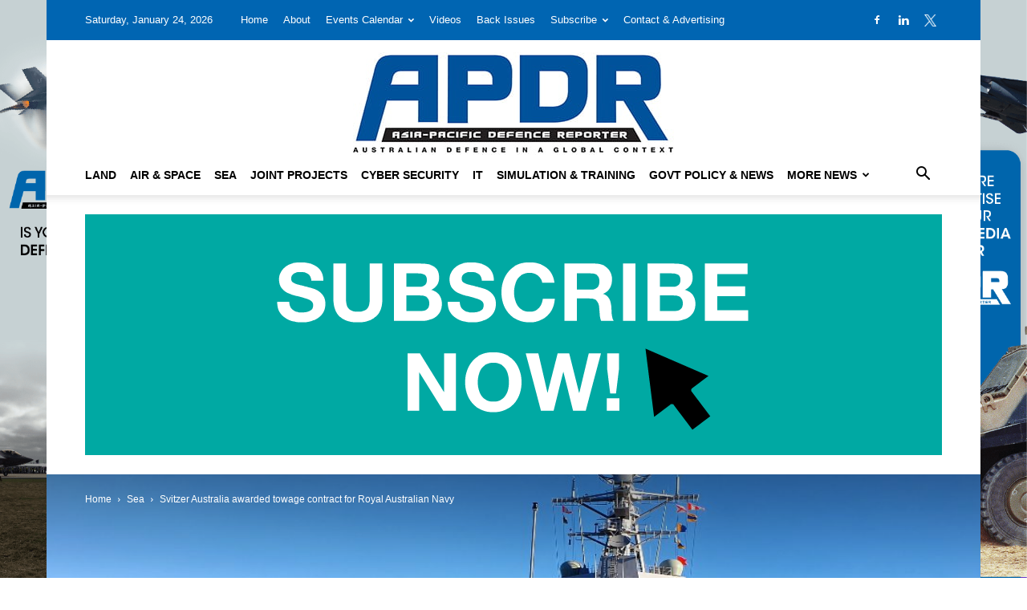

--- FILE ---
content_type: text/html; charset=UTF-8
request_url: https://asiapacificdefencereporter.com/svitzer-australia-awarded-towage-contract-for-royal-australian-navy/
body_size: 49020
content:
<!doctype html >
<!--[if IE 8]>    <html class="ie8" lang="en"> <![endif]-->
<!--[if IE 9]>    <html class="ie9" lang="en"> <![endif]-->
<!--[if gt IE 8]><!--> <html lang="en-AU"> <!--<![endif]-->
<head>
    <title>Svitzer Australia awarded towage contract for Royal Australian Navy - APDR</title>
    <meta charset="UTF-8" />
    <meta name="viewport" content="width=device-width, initial-scale=1.0">
    <link rel="pingback" href="https://asiapacificdefencereporter.com/xmlrpc.php" />
    <meta name='robots' content='index, follow, max-image-preview:large, max-snippet:-1, max-video-preview:-1' />
	<style>img:is([sizes="auto" i], [sizes^="auto," i]) { contain-intrinsic-size: 3000px 1500px }</style>
	<link rel="icon" type="image/png" href="https://asiapacificdefencereporter.com/wp-content/uploads/2019/01/favicon-apdr-media-kit-apdr-advertising-subscribe-to-asia-pacific-defence-reporter-apdr-print-subscription-apdr-subscription-fees.jpg">
	<!-- This site is optimized with the Yoast SEO plugin v26.8 - https://yoast.com/product/yoast-seo-wordpress/ -->
	<meta name="description" content="Svitzer Australia, Australia’s leading towage provider, has been announced as the successful tenderer for a long-term contract to provide towage services for the Australian Department of Defence, servicing the Royal Australian Navy.  " />
	<link rel="canonical" href="https://asiapacificdefencereporter.com/svitzer-australia-awarded-towage-contract-for-royal-australian-navy/" />
	<meta property="og:locale" content="en_US" />
	<meta property="og:type" content="article" />
	<meta property="og:title" content="Svitzer Australia awarded towage contract for Royal Australian Navy - APDR" />
	<meta property="og:description" content="Svitzer Australia, Australia’s leading towage provider, has been announced as the successful tenderer for a long-term contract to provide towage services for the Australian Department of Defence, servicing the Royal Australian Navy.  " />
	<meta property="og:url" content="https://asiapacificdefencereporter.com/svitzer-australia-awarded-towage-contract-for-royal-australian-navy/" />
	<meta property="og:site_name" content="APDR" />
	<meta property="article:published_time" content="2021-09-07T00:36:18+00:00" />
	<meta property="article:modified_time" content="2021-09-07T00:36:52+00:00" />
	<meta property="og:image" content="https://asiapacificdefencereporter.com/wp-content/uploads/2021/09/4c70a6c8-366e-66a9-983c-8f68d104bdb1.jpg" />
	<meta property="og:image:width" content="1200" />
	<meta property="og:image:height" content="900" />
	<meta property="og:image:type" content="image/jpeg" />
	<meta name="author" content="APDR" />
	<meta name="twitter:card" content="summary_large_image" />
	<meta name="twitter:label1" content="Written by" />
	<meta name="twitter:data1" content="APDR" />
	<meta name="twitter:label2" content="Est. reading time" />
	<meta name="twitter:data2" content="3 minutes" />
	<script type="application/ld+json" class="yoast-schema-graph">{"@context":"https://schema.org","@graph":[{"@type":"Article","@id":"https://asiapacificdefencereporter.com/svitzer-australia-awarded-towage-contract-for-royal-australian-navy/#article","isPartOf":{"@id":"https://asiapacificdefencereporter.com/svitzer-australia-awarded-towage-contract-for-royal-australian-navy/"},"author":{"name":"APDR","@id":"https://asiapacificdefencereporter.com/#/schema/person/34291c71999d14e46641e36119468859"},"headline":"Svitzer Australia awarded towage contract for Royal Australian Navy","datePublished":"2021-09-07T00:36:18+00:00","dateModified":"2021-09-07T00:36:52+00:00","mainEntityOfPage":{"@id":"https://asiapacificdefencereporter.com/svitzer-australia-awarded-towage-contract-for-royal-australian-navy/"},"wordCount":430,"commentCount":0,"image":{"@id":"https://asiapacificdefencereporter.com/svitzer-australia-awarded-towage-contract-for-royal-australian-navy/#primaryimage"},"thumbnailUrl":"https://asiapacificdefencereporter.com/wp-content/uploads/2021/09/4c70a6c8-366e-66a9-983c-8f68d104bdb1.jpg","keywords":["Defence Marine Support Services Package 3 tender","Royal Australian Navy","Svitzer Australia"],"articleSection":["Featured","Industry News","Sea"],"inLanguage":"en-AU","potentialAction":[{"@type":"CommentAction","name":"Comment","target":["https://asiapacificdefencereporter.com/svitzer-australia-awarded-towage-contract-for-royal-australian-navy/#respond"]}]},{"@type":"WebPage","@id":"https://asiapacificdefencereporter.com/svitzer-australia-awarded-towage-contract-for-royal-australian-navy/","url":"https://asiapacificdefencereporter.com/svitzer-australia-awarded-towage-contract-for-royal-australian-navy/","name":"Svitzer Australia awarded towage contract for Royal Australian Navy - APDR","isPartOf":{"@id":"https://asiapacificdefencereporter.com/#website"},"primaryImageOfPage":{"@id":"https://asiapacificdefencereporter.com/svitzer-australia-awarded-towage-contract-for-royal-australian-navy/#primaryimage"},"image":{"@id":"https://asiapacificdefencereporter.com/svitzer-australia-awarded-towage-contract-for-royal-australian-navy/#primaryimage"},"thumbnailUrl":"https://asiapacificdefencereporter.com/wp-content/uploads/2021/09/4c70a6c8-366e-66a9-983c-8f68d104bdb1.jpg","datePublished":"2021-09-07T00:36:18+00:00","dateModified":"2021-09-07T00:36:52+00:00","author":{"@id":"https://asiapacificdefencereporter.com/#/schema/person/34291c71999d14e46641e36119468859"},"description":"Svitzer Australia, Australia’s leading towage provider, has been announced as the successful tenderer for a long-term contract to provide towage services for the Australian Department of Defence, servicing the Royal Australian Navy.  ","breadcrumb":{"@id":"https://asiapacificdefencereporter.com/svitzer-australia-awarded-towage-contract-for-royal-australian-navy/#breadcrumb"},"inLanguage":"en-AU","potentialAction":[{"@type":"ReadAction","target":["https://asiapacificdefencereporter.com/svitzer-australia-awarded-towage-contract-for-royal-australian-navy/"]}]},{"@type":"ImageObject","inLanguage":"en-AU","@id":"https://asiapacificdefencereporter.com/svitzer-australia-awarded-towage-contract-for-royal-australian-navy/#primaryimage","url":"https://asiapacificdefencereporter.com/wp-content/uploads/2021/09/4c70a6c8-366e-66a9-983c-8f68d104bdb1.jpg","contentUrl":"https://asiapacificdefencereporter.com/wp-content/uploads/2021/09/4c70a6c8-366e-66a9-983c-8f68d104bdb1.jpg","width":1200,"height":900,"caption":"Royal Australian Navy"},{"@type":"BreadcrumbList","@id":"https://asiapacificdefencereporter.com/svitzer-australia-awarded-towage-contract-for-royal-australian-navy/#breadcrumb","itemListElement":[{"@type":"ListItem","position":1,"name":"Home","item":"https://asiapacificdefencereporter.com/"},{"@type":"ListItem","position":2,"name":"Svitzer Australia awarded towage contract for Royal Australian Navy"}]},{"@type":"WebSite","@id":"https://asiapacificdefencereporter.com/#website","url":"https://asiapacificdefencereporter.com/","name":"APDR","description":"Australian Defence in a Global Context","potentialAction":[{"@type":"SearchAction","target":{"@type":"EntryPoint","urlTemplate":"https://asiapacificdefencereporter.com/?s={search_term_string}"},"query-input":{"@type":"PropertyValueSpecification","valueRequired":true,"valueName":"search_term_string"}}],"inLanguage":"en-AU"},{"@type":"Person","@id":"https://asiapacificdefencereporter.com/#/schema/person/34291c71999d14e46641e36119468859","name":"APDR","image":{"@type":"ImageObject","inLanguage":"en-AU","@id":"https://asiapacificdefencereporter.com/#/schema/person/image/","url":"https://asiapacificdefencereporter.com/wp-content/uploads/2020/06/EX-s06Ea_400x400-150x150.jpg","contentUrl":"https://asiapacificdefencereporter.com/wp-content/uploads/2020/06/EX-s06Ea_400x400-150x150.jpg","caption":"APDR"},"sameAs":["https://asiapacificdefencereporter.com/"],"url":"https://asiapacificdefencereporter.com/author/infoventuramedia-net/"}]}</script>
	<!-- / Yoast SEO plugin. -->


<link rel='dns-prefetch' href='//maxcdn.bootstrapcdn.com' />
<link rel="alternate" type="application/rss+xml" title="APDR &raquo; Feed" href="https://asiapacificdefencereporter.com/feed/" />
<link rel="alternate" type="application/rss+xml" title="APDR &raquo; Comments Feed" href="https://asiapacificdefencereporter.com/comments/feed/" />
<link rel="alternate" type="text/calendar" title="APDR &raquo; iCal Feed" href="https://asiapacificdefencereporter.com/events-calendar/?ical=1" />
<link rel="alternate" type="application/rss+xml" title="APDR &raquo; Svitzer Australia awarded towage contract for Royal Australian Navy Comments Feed" href="https://asiapacificdefencereporter.com/svitzer-australia-awarded-towage-contract-for-royal-australian-navy/feed/" />
<script type="text/javascript">
/* <![CDATA[ */
window._wpemojiSettings = {"baseUrl":"https:\/\/s.w.org\/images\/core\/emoji\/16.0.1\/72x72\/","ext":".png","svgUrl":"https:\/\/s.w.org\/images\/core\/emoji\/16.0.1\/svg\/","svgExt":".svg","source":{"concatemoji":"https:\/\/asiapacificdefencereporter.com\/wp-includes\/js\/wp-emoji-release.min.js?ver=6.8.3"}};
/*! This file is auto-generated */
!function(s,n){var o,i,e;function c(e){try{var t={supportTests:e,timestamp:(new Date).valueOf()};sessionStorage.setItem(o,JSON.stringify(t))}catch(e){}}function p(e,t,n){e.clearRect(0,0,e.canvas.width,e.canvas.height),e.fillText(t,0,0);var t=new Uint32Array(e.getImageData(0,0,e.canvas.width,e.canvas.height).data),a=(e.clearRect(0,0,e.canvas.width,e.canvas.height),e.fillText(n,0,0),new Uint32Array(e.getImageData(0,0,e.canvas.width,e.canvas.height).data));return t.every(function(e,t){return e===a[t]})}function u(e,t){e.clearRect(0,0,e.canvas.width,e.canvas.height),e.fillText(t,0,0);for(var n=e.getImageData(16,16,1,1),a=0;a<n.data.length;a++)if(0!==n.data[a])return!1;return!0}function f(e,t,n,a){switch(t){case"flag":return n(e,"\ud83c\udff3\ufe0f\u200d\u26a7\ufe0f","\ud83c\udff3\ufe0f\u200b\u26a7\ufe0f")?!1:!n(e,"\ud83c\udde8\ud83c\uddf6","\ud83c\udde8\u200b\ud83c\uddf6")&&!n(e,"\ud83c\udff4\udb40\udc67\udb40\udc62\udb40\udc65\udb40\udc6e\udb40\udc67\udb40\udc7f","\ud83c\udff4\u200b\udb40\udc67\u200b\udb40\udc62\u200b\udb40\udc65\u200b\udb40\udc6e\u200b\udb40\udc67\u200b\udb40\udc7f");case"emoji":return!a(e,"\ud83e\udedf")}return!1}function g(e,t,n,a){var r="undefined"!=typeof WorkerGlobalScope&&self instanceof WorkerGlobalScope?new OffscreenCanvas(300,150):s.createElement("canvas"),o=r.getContext("2d",{willReadFrequently:!0}),i=(o.textBaseline="top",o.font="600 32px Arial",{});return e.forEach(function(e){i[e]=t(o,e,n,a)}),i}function t(e){var t=s.createElement("script");t.src=e,t.defer=!0,s.head.appendChild(t)}"undefined"!=typeof Promise&&(o="wpEmojiSettingsSupports",i=["flag","emoji"],n.supports={everything:!0,everythingExceptFlag:!0},e=new Promise(function(e){s.addEventListener("DOMContentLoaded",e,{once:!0})}),new Promise(function(t){var n=function(){try{var e=JSON.parse(sessionStorage.getItem(o));if("object"==typeof e&&"number"==typeof e.timestamp&&(new Date).valueOf()<e.timestamp+604800&&"object"==typeof e.supportTests)return e.supportTests}catch(e){}return null}();if(!n){if("undefined"!=typeof Worker&&"undefined"!=typeof OffscreenCanvas&&"undefined"!=typeof URL&&URL.createObjectURL&&"undefined"!=typeof Blob)try{var e="postMessage("+g.toString()+"("+[JSON.stringify(i),f.toString(),p.toString(),u.toString()].join(",")+"));",a=new Blob([e],{type:"text/javascript"}),r=new Worker(URL.createObjectURL(a),{name:"wpTestEmojiSupports"});return void(r.onmessage=function(e){c(n=e.data),r.terminate(),t(n)})}catch(e){}c(n=g(i,f,p,u))}t(n)}).then(function(e){for(var t in e)n.supports[t]=e[t],n.supports.everything=n.supports.everything&&n.supports[t],"flag"!==t&&(n.supports.everythingExceptFlag=n.supports.everythingExceptFlag&&n.supports[t]);n.supports.everythingExceptFlag=n.supports.everythingExceptFlag&&!n.supports.flag,n.DOMReady=!1,n.readyCallback=function(){n.DOMReady=!0}}).then(function(){return e}).then(function(){var e;n.supports.everything||(n.readyCallback(),(e=n.source||{}).concatemoji?t(e.concatemoji):e.wpemoji&&e.twemoji&&(t(e.twemoji),t(e.wpemoji)))}))}((window,document),window._wpemojiSettings);
/* ]]> */
</script>
<link rel='stylesheet' id='formidable-css' href='https://asiapacificdefencereporter.com/wp-content/plugins/formidable/css/formidableforms.css?ver=1131953' type='text/css' media='all' />
<link rel='stylesheet' id='sbi_styles-css' href='https://asiapacificdefencereporter.com/wp-content/plugins/instagram-feed/css/sbi-styles.min.css?ver=6.10.0' type='text/css' media='all' />
<style id='wp-emoji-styles-inline-css' type='text/css'>

	img.wp-smiley, img.emoji {
		display: inline !important;
		border: none !important;
		box-shadow: none !important;
		height: 1em !important;
		width: 1em !important;
		margin: 0 0.07em !important;
		vertical-align: -0.1em !important;
		background: none !important;
		padding: 0 !important;
	}
</style>
<link rel='stylesheet' id='wp-components-css' href='https://asiapacificdefencereporter.com/wp-includes/css/dist/components/style.min.css?ver=6.8.3' type='text/css' media='all' />
<link rel='stylesheet' id='wp-preferences-css' href='https://asiapacificdefencereporter.com/wp-includes/css/dist/preferences/style.min.css?ver=6.8.3' type='text/css' media='all' />
<link rel='stylesheet' id='wp-block-editor-css' href='https://asiapacificdefencereporter.com/wp-includes/css/dist/block-editor/style.min.css?ver=6.8.3' type='text/css' media='all' />
<link rel='stylesheet' id='popup-maker-block-library-style-css' href='https://asiapacificdefencereporter.com/wp-content/plugins/popup-maker/dist/packages/block-library-style.css?ver=dbea705cfafe089d65f1' type='text/css' media='all' />
<link rel='stylesheet' id='better-recent-comments-css' href='https://asiapacificdefencereporter.com/wp-content/plugins/better-recent-comments/assets/css/better-recent-comments.min.css?ver=6.8.3' type='text/css' media='all' />
<link rel='stylesheet' id='tiptipstyle-css' href='https://asiapacificdefencereporter.com/wp-content/plugins/community-events/tiptip/tipTip.css?ver=6.8.3' type='text/css' media='all' />
<link rel='stylesheet' id='datePickerstyle-css' href='https://asiapacificdefencereporter.com/wp-content/plugins/community-events/css/ui-lightness/jquery-ui-1.8.4.custom.css?ver=6.8.3' type='text/css' media='all' />
<link rel='stylesheet' id='ctf_styles-css' href='https://asiapacificdefencereporter.com/wp-content/plugins/custom-twitter-feeds-pro/css/ctf-styles.min.css?ver=2.5.1' type='text/css' media='all' />
<link rel='stylesheet' id='gn-frontend-gnfollow-style-css' href='https://asiapacificdefencereporter.com/wp-content/plugins/gn-publisher/assets/css/gn-frontend-gnfollow.min.css?ver=1.5.26' type='text/css' media='all' />
<link rel='stylesheet' id='xs-front-style-css' href='https://asiapacificdefencereporter.com/wp-content/plugins/wp-social/assets/css/frontend.css?ver=3.1.6' type='text/css' media='all' />
<link rel='stylesheet' id='xs_login_font_login_css-css' href='https://asiapacificdefencereporter.com/wp-content/plugins/wp-social/assets/css/font-icon.css?ver=3.1.6' type='text/css' media='all' />
<link rel='stylesheet' id='ppress-frontend-css' href='https://asiapacificdefencereporter.com/wp-content/plugins/wp-user-avatar/assets/css/frontend.min.css?ver=4.16.8' type='text/css' media='all' />
<link rel='stylesheet' id='ppress-flatpickr-css' href='https://asiapacificdefencereporter.com/wp-content/plugins/wp-user-avatar/assets/flatpickr/flatpickr.min.css?ver=4.16.8' type='text/css' media='all' />
<link rel='stylesheet' id='ppress-select2-css' href='https://asiapacificdefencereporter.com/wp-content/plugins/wp-user-avatar/assets/select2/select2.min.css?ver=6.8.3' type='text/css' media='all' />
<link rel='stylesheet' id='cff-css' href='https://asiapacificdefencereporter.com/wp-content/plugins/custom-facebook-feed/assets/css/cff-style.min.css?ver=4.3.4' type='text/css' media='all' />
<link rel='stylesheet' id='sb-font-awesome-css' href='https://maxcdn.bootstrapcdn.com/font-awesome/4.7.0/css/font-awesome.min.css' type='text/css' media='all' />
<link rel='stylesheet' id='td-plugin-newsletter-css' href='https://asiapacificdefencereporter.com/wp-content/plugins/td-newsletter/style.css?ver=12.7.3' type='text/css' media='all' />
<link rel='stylesheet' id='td-plugin-multi-purpose-css' href='https://asiapacificdefencereporter.com/wp-content/plugins/td-composer/td-multi-purpose/style.css?ver=7cd248d7ca13c255207c3f8b916c3f00' type='text/css' media='all' />
<link rel='stylesheet' id='tds-front-css' href='https://asiapacificdefencereporter.com/wp-content/plugins/td-subscription/assets/css/tds-front.css?ver=1.7.3' type='text/css' media='all' />
<link rel='stylesheet' id='td-theme-css' href='https://asiapacificdefencereporter.com/wp-content/themes/Newspaper/style.css?ver=12.7.3' type='text/css' media='all' />
<style id='td-theme-inline-css' type='text/css'>@media (max-width:767px){.td-header-desktop-wrap{display:none}}@media (min-width:767px){.td-header-mobile-wrap{display:none}}</style>
<link rel='stylesheet' id='td-theme-child-css' href='https://asiapacificdefencereporter.com/wp-content/themes/Newspaper-child/style.css?ver=12.7.3c' type='text/css' media='all' />
<link rel='stylesheet' id='slick-css-css' href='https://asiapacificdefencereporter.com/wp-content/themes/Newspaper-child/assets/slick.css?ver=1.8' type='text/css' media='all' />
<link rel='stylesheet' id='js_composer_front-css' href='https://asiapacificdefencereporter.com/wp-content/plugins/js_composer/assets/css/js_composer.min.css?ver=8.6.1' type='text/css' media='all' />
<link rel='stylesheet' id='td-legacy-framework-front-style-css' href='https://asiapacificdefencereporter.com/wp-content/plugins/td-composer/legacy/Newspaper/assets/css/td_legacy_main.css?ver=7cd248d7ca13c255207c3f8b916c3f00' type='text/css' media='all' />
<link rel='stylesheet' id='td-standard-pack-framework-front-style-css' href='https://asiapacificdefencereporter.com/wp-content/plugins/td-standard-pack/Newspaper/assets/css/td_standard_pack_main.css?ver=c12e6da63ed2f212e87e44e5e9b9a302' type='text/css' media='all' />
<link rel='stylesheet' id='td-theme-demo-style-css' href='https://asiapacificdefencereporter.com/wp-content/plugins/td-composer/legacy/Newspaper/includes/demos/sport/demo_style.css?ver=12.7.3' type='text/css' media='all' />
<link rel='stylesheet' id='tdb_style_cloud_templates_front-css' href='https://asiapacificdefencereporter.com/wp-content/plugins/td-cloud-library/assets/css/tdb_main.css?ver=6127d3b6131f900b2e62bb855b13dc3b' type='text/css' media='all' />
<script type="text/javascript" src="https://asiapacificdefencereporter.com/wp-includes/js/jquery/jquery.min.js?ver=3.7.1" id="jquery-core-js"></script>
<script type="text/javascript" src="https://asiapacificdefencereporter.com/wp-includes/js/jquery/jquery-migrate.min.js?ver=3.4.1" id="jquery-migrate-js"></script>
<script type="text/javascript" src="https://asiapacificdefencereporter.com/wp-content/plugins/community-events/tiptip/jquery.tipTip.minified.js?ver=1.0rc3" id="tiptip-js"></script>
<script type="text/javascript" id="xs_front_main_js-js-extra">
/* <![CDATA[ */
var rest_config = {"rest_url":"https:\/\/asiapacificdefencereporter.com\/wp-json\/","nonce":"1925139455","insta_enabled":""};
/* ]]> */
</script>
<script type="text/javascript" src="https://asiapacificdefencereporter.com/wp-content/plugins/wp-social/assets/js/front-main.js?ver=3.1.6" id="xs_front_main_js-js"></script>
<script type="text/javascript" src="https://asiapacificdefencereporter.com/wp-content/plugins/wp-user-avatar/assets/flatpickr/flatpickr.min.js?ver=4.16.8" id="ppress-flatpickr-js"></script>
<script type="text/javascript" src="https://asiapacificdefencereporter.com/wp-content/plugins/wp-user-avatar/assets/select2/select2.min.js?ver=4.16.8" id="ppress-select2-js"></script>
<script type="text/javascript" id="xs_social_custom-js-extra">
/* <![CDATA[ */
var rest_api_conf = {"siteurl":"https:\/\/asiapacificdefencereporter.com","nonce":"1925139455","root":"https:\/\/asiapacificdefencereporter.com\/wp-json\/"};
var wsluFrontObj = {"resturl":"https:\/\/asiapacificdefencereporter.com\/wp-json\/","rest_nonce":"1925139455"};
/* ]]> */
</script>
<script type="text/javascript" src="https://asiapacificdefencereporter.com/wp-content/plugins/wp-social/assets/js/social-front.js?ver=3.1.6" id="xs_social_custom-js"></script>
<script></script><link rel="https://api.w.org/" href="https://asiapacificdefencereporter.com/wp-json/" /><link rel="alternate" title="JSON" type="application/json" href="https://asiapacificdefencereporter.com/wp-json/wp/v2/posts/18185" /><link rel="EditURI" type="application/rsd+xml" title="RSD" href="https://asiapacificdefencereporter.com/xmlrpc.php?rsd" />
<meta name="generator" content="WordPress 6.8.3" />
<link rel='shortlink' href='https://asiapacificdefencereporter.com/?p=18185' />
<link rel="alternate" title="oEmbed (JSON)" type="application/json+oembed" href="https://asiapacificdefencereporter.com/wp-json/oembed/1.0/embed?url=https%3A%2F%2Fasiapacificdefencereporter.com%2Fsvitzer-australia-awarded-towage-contract-for-royal-australian-navy%2F" />
<link rel="alternate" title="oEmbed (XML)" type="text/xml+oembed" href="https://asiapacificdefencereporter.com/wp-json/oembed/1.0/embed?url=https%3A%2F%2Fasiapacificdefencereporter.com%2Fsvitzer-australia-awarded-towage-contract-for-royal-australian-navy%2F&#038;format=xml" />

<!-- This site is using AdRotate Professional v5.26.2 to display their advertisements - https://ajdg.solutions/ -->
<!-- AdRotate CSS -->
<style type="text/css" media="screen">
	.g { margin:0px; padding:0px; overflow:hidden; line-height:1; zoom:1; }
	.g img { height:auto; }
	.g-col { position:relative; float:left; }
	.g-col:first-child { margin-left: 0; }
	.g-col:last-child { margin-right: 0; }
	.g-wall { display:block; position:fixed; left:0; top:0; width:100%; height:100%; z-index:-1; }
	.woocommerce-page .g, .bbpress-wrapper .g { margin: 20px auto; clear:both; }
	.g-1 { min-width:0px; max-width:250px; }
	.b-1 { margin:5px 0px 0px 0px; }
	.g-1 { min-width:0px; max-width:6000px; }
	.b-1 { margin:15px 0px 15px 0px; }
	.g-1 {  }
	.b-1 { margin:15px 0px 15px 0px; }
	.g-2 { min-width:0px; max-width:250px; }
	.b-2 { margin:5px 0px 0px 0px; }
	@media only screen and (max-width: 480px) {
		.g-col, .g-dyn, .g-single { width:100%; margin-left:0; margin-right:0; }
		.woocommerce-page .g, .bbpress-wrapper .g { margin: 10px auto; }
	}
</style>
<!-- /AdRotate CSS -->

<style id='CommunityEventsStyle' type='text/css'>
</style>
<link rel="alternate" type="application/rss+xml" title="Community Events Calendar RSS Feed" href="https://asiapacificdefencereporter.com/feed/communityeventsfeed" /><meta name="tec-api-version" content="v1"><meta name="tec-api-origin" content="https://asiapacificdefencereporter.com"><link rel="alternate" href="https://asiapacificdefencereporter.com/wp-json/tribe/events/v1/" /><style>
        .grecaptcha-badge { display: none !important; }
        #onesignal-bell-container.onesignal-reset .onesignal-bell-launcher.onesignal-bell-launcher-bottom-right { bottom: 70px !important; right: 30px !important; }
    </style>    <script>
        window.tdb_global_vars = {"wpRestUrl":"https:\/\/asiapacificdefencereporter.com\/wp-json\/","permalinkStructure":"\/%postname%\/"};
        window.tdb_p_autoload_vars = {"isAjax":false,"isAdminBarShowing":false,"autoloadStatus":"off","origPostEditUrl":null};
    </script>
    
    <style id="tdb-global-colors">:root{--accent-color:#fff}</style>

    
	      <meta name="onesignal" content="wordpress-plugin"/>
            <script>

      window.OneSignalDeferred = window.OneSignalDeferred || [];

      OneSignalDeferred.push(function(OneSignal) {
        var oneSignal_options = {};
        window._oneSignalInitOptions = oneSignal_options;

        oneSignal_options['serviceWorkerParam'] = { scope: '/' };
oneSignal_options['serviceWorkerPath'] = 'OneSignalSDKWorker.js.php';

        OneSignal.Notifications.setDefaultUrl("https://asiapacificdefencereporter.com");

        oneSignal_options['wordpress'] = true;
oneSignal_options['appId'] = '7184c4ec-a5f5-49cc-b1b5-971d6dc42c28';
oneSignal_options['allowLocalhostAsSecureOrigin'] = true;
oneSignal_options['welcomeNotification'] = { };
oneSignal_options['welcomeNotification']['title'] = "";
oneSignal_options['welcomeNotification']['message'] = "";
oneSignal_options['path'] = "https://asiapacificdefencereporter.com/wp-content/plugins/onesignal-free-web-push-notifications/sdk_files/";
oneSignal_options['persistNotification'] = true;
oneSignal_options['promptOptions'] = { };
oneSignal_options['notifyButton'] = { };
oneSignal_options['notifyButton']['enable'] = true;
oneSignal_options['notifyButton']['position'] = 'bottom-right';
oneSignal_options['notifyButton']['theme'] = 'default';
oneSignal_options['notifyButton']['size'] = 'small';
oneSignal_options['notifyButton']['showCredit'] = true;
oneSignal_options['notifyButton']['text'] = {};
              OneSignal.init(window._oneSignalInitOptions);
              OneSignal.Slidedown.promptPush()      });

      function documentInitOneSignal() {
        var oneSignal_elements = document.getElementsByClassName("OneSignal-prompt");

        var oneSignalLinkClickHandler = function(event) { OneSignal.Notifications.requestPermission(); event.preventDefault(); };        for(var i = 0; i < oneSignal_elements.length; i++)
          oneSignal_elements[i].addEventListener('click', oneSignalLinkClickHandler, false);
      }

      if (document.readyState === 'complete') {
           documentInitOneSignal();
      }
      else {
           window.addEventListener("load", function(event){
               documentInitOneSignal();
          });
      }
    </script>
<meta name="generator" content="Powered by WPBakery Page Builder - drag and drop page builder for WordPress."/>

<!-- JS generated by theme -->

<script type="text/javascript" id="td-generated-header-js">
    
    

	    var tdBlocksArray = []; //here we store all the items for the current page

	    // td_block class - each ajax block uses a object of this class for requests
	    function tdBlock() {
		    this.id = '';
		    this.block_type = 1; //block type id (1-234 etc)
		    this.atts = '';
		    this.td_column_number = '';
		    this.td_current_page = 1; //
		    this.post_count = 0; //from wp
		    this.found_posts = 0; //from wp
		    this.max_num_pages = 0; //from wp
		    this.td_filter_value = ''; //current live filter value
		    this.is_ajax_running = false;
		    this.td_user_action = ''; // load more or infinite loader (used by the animation)
		    this.header_color = '';
		    this.ajax_pagination_infinite_stop = ''; //show load more at page x
	    }

        // td_js_generator - mini detector
        ( function () {
            var htmlTag = document.getElementsByTagName("html")[0];

	        if ( navigator.userAgent.indexOf("MSIE 10.0") > -1 ) {
                htmlTag.className += ' ie10';
            }

            if ( !!navigator.userAgent.match(/Trident.*rv\:11\./) ) {
                htmlTag.className += ' ie11';
            }

	        if ( navigator.userAgent.indexOf("Edge") > -1 ) {
                htmlTag.className += ' ieEdge';
            }

            if ( /(iPad|iPhone|iPod)/g.test(navigator.userAgent) ) {
                htmlTag.className += ' td-md-is-ios';
            }

            var user_agent = navigator.userAgent.toLowerCase();
            if ( user_agent.indexOf("android") > -1 ) {
                htmlTag.className += ' td-md-is-android';
            }

            if ( -1 !== navigator.userAgent.indexOf('Mac OS X')  ) {
                htmlTag.className += ' td-md-is-os-x';
            }

            if ( /chrom(e|ium)/.test(navigator.userAgent.toLowerCase()) ) {
               htmlTag.className += ' td-md-is-chrome';
            }

            if ( -1 !== navigator.userAgent.indexOf('Firefox') ) {
                htmlTag.className += ' td-md-is-firefox';
            }

            if ( -1 !== navigator.userAgent.indexOf('Safari') && -1 === navigator.userAgent.indexOf('Chrome') ) {
                htmlTag.className += ' td-md-is-safari';
            }

            if( -1 !== navigator.userAgent.indexOf('IEMobile') ){
                htmlTag.className += ' td-md-is-iemobile';
            }

        })();

        var tdLocalCache = {};

        ( function () {
            "use strict";

            tdLocalCache = {
                data: {},
                remove: function (resource_id) {
                    delete tdLocalCache.data[resource_id];
                },
                exist: function (resource_id) {
                    return tdLocalCache.data.hasOwnProperty(resource_id) && tdLocalCache.data[resource_id] !== null;
                },
                get: function (resource_id) {
                    return tdLocalCache.data[resource_id];
                },
                set: function (resource_id, cachedData) {
                    tdLocalCache.remove(resource_id);
                    tdLocalCache.data[resource_id] = cachedData;
                }
            };
        })();

    
    
var td_viewport_interval_list=[{"limitBottom":767,"sidebarWidth":228},{"limitBottom":1018,"sidebarWidth":300},{"limitBottom":1140,"sidebarWidth":324}];
var td_animation_stack_effect="type0";
var tds_animation_stack=true;
var td_animation_stack_specific_selectors=".entry-thumb, img, .td-lazy-img";
var td_animation_stack_general_selectors=".td-animation-stack img, .td-animation-stack .entry-thumb, .post img, .td-animation-stack .td-lazy-img";
var tds_show_more_info="Show more info";
var tds_show_less_info="Show less info";
var tdc_is_installed="yes";
var tdc_domain_active=false;
var td_ajax_url="https:\/\/asiapacificdefencereporter.com\/wp-admin\/admin-ajax.php?td_theme_name=Newspaper&v=12.7.3";
var td_get_template_directory_uri="https:\/\/asiapacificdefencereporter.com\/wp-content\/plugins\/td-composer\/legacy\/common";
var tds_snap_menu="snap";
var tds_logo_on_sticky="";
var tds_header_style="9";
var td_please_wait="Please wait...";
var td_email_user_pass_incorrect="User or password incorrect!";
var td_email_user_incorrect="Email or username incorrect!";
var td_email_incorrect="Email incorrect!";
var td_user_incorrect="Username incorrect!";
var td_email_user_empty="Email or username empty!";
var td_pass_empty="Pass empty!";
var td_pass_pattern_incorrect="Invalid Pass Pattern!";
var td_retype_pass_incorrect="Retyped Pass incorrect!";
var tds_more_articles_on_post_enable="show";
var tds_more_articles_on_post_time_to_wait="";
var tds_more_articles_on_post_pages_distance_from_top=550;
var tds_captcha="";
var tds_theme_color_site_wide="#0065b2";
var tds_smart_sidebar="enabled";
var tdThemeName="Newspaper";
var tdThemeNameWl="Newspaper";
var td_magnific_popup_translation_tPrev="Previous (Left arrow key)";
var td_magnific_popup_translation_tNext="Next (Right arrow key)";
var td_magnific_popup_translation_tCounter="%curr% of %total%";
var td_magnific_popup_translation_ajax_tError="The content from %url% could not be loaded.";
var td_magnific_popup_translation_image_tError="The image #%curr% could not be loaded.";
var tdBlockNonce="5ef144d08e";
var tdMobileMenu="enabled";
var tdMobileSearch="enabled";
var tdDateNamesI18n={"month_names":["January","February","March","April","May","June","July","August","September","October","November","December"],"month_names_short":["Jan","Feb","Mar","Apr","May","Jun","Jul","Aug","Sep","Oct","Nov","Dec"],"day_names":["Sunday","Monday","Tuesday","Wednesday","Thursday","Friday","Saturday"],"day_names_short":["Sun","Mon","Tue","Wed","Thu","Fri","Sat"]};
var td_reset_pass_empty="Please enter a new password before proceeding.";
var td_reset_pass_confirm_empty="Please confirm the new password before proceeding.";
var td_reset_pass_not_matching="Please make sure that the passwords match.";
var tdb_modal_confirm="Save";
var tdb_modal_cancel="Cancel";
var tdb_modal_confirm_alt="Yes";
var tdb_modal_cancel_alt="No";
var td_deploy_mode="deploy";
var td_ad_background_click_link="https:\/\/asiapacificdefencereporter.com\/contact-apdr\/";
var td_ad_background_click_target="_blank";
</script>


<!-- Header style compiled by theme -->

<style>.td-page-content .widgettitle{color:#fff}ul.sf-menu>.menu-item>a{font-size:14px;line-height:50px}.td-page-content h4,.wpb_text_column h4{font-size:32px}.td-page-content h5,.wpb_text_column h5{font-size:22px}.td-page-content h6,.wpb_text_column h6{font-size:18px}:root{--td_theme_color:#0065b2;--td_slider_text:rgba(0,101,178,0.7);--td_header_color:#0065b2;--td_text_header_color:#ffffff;--td_mobile_gradient_one_mob:rgba(0,0,0,0.7);--td_mobile_gradient_two_mob:rgba(0,0,0,0.7);--td_mobile_text_active_color:#eeee22;--td_page_title_color:#0071bc;--td_page_content_color:#000000;--td_page_h_color:#0071bc;--td_login_gradient_one:rgba(0,0,0,0.7);--td_login_gradient_two:rgba(0,0,0,0.7)}.td-header-style-12 .td-header-menu-wrap-full,.td-header-style-12 .td-affix,.td-grid-style-1.td-hover-1 .td-big-grid-post:hover .td-post-category,.td-grid-style-5.td-hover-1 .td-big-grid-post:hover .td-post-category,.td_category_template_3 .td-current-sub-category,.td_category_template_8 .td-category-header .td-category a.td-current-sub-category,.td_category_template_4 .td-category-siblings .td-category a:hover,.td_block_big_grid_9.td-grid-style-1 .td-post-category,.td_block_big_grid_9.td-grid-style-5 .td-post-category,.td-grid-style-6.td-hover-1 .td-module-thumb:after,.tdm-menu-active-style5 .td-header-menu-wrap .sf-menu>.current-menu-item>a,.tdm-menu-active-style5 .td-header-menu-wrap .sf-menu>.current-menu-ancestor>a,.tdm-menu-active-style5 .td-header-menu-wrap .sf-menu>.current-category-ancestor>a,.tdm-menu-active-style5 .td-header-menu-wrap .sf-menu>li>a:hover,.tdm-menu-active-style5 .td-header-menu-wrap .sf-menu>.sfHover>a{background-color:#0065b2}.td_mega_menu_sub_cats .cur-sub-cat,.td-mega-span h3 a:hover,.td_mod_mega_menu:hover .entry-title a,.header-search-wrap .result-msg a:hover,.td-header-top-menu .td-drop-down-search .td_module_wrap:hover .entry-title a,.td-header-top-menu .td-icon-search:hover,.td-header-wrap .result-msg a:hover,.top-header-menu li a:hover,.top-header-menu .current-menu-item>a,.top-header-menu .current-menu-ancestor>a,.top-header-menu .current-category-ancestor>a,.td-social-icon-wrap>a:hover,.td-header-sp-top-widget .td-social-icon-wrap a:hover,.td_mod_related_posts:hover h3>a,.td-post-template-11 .td-related-title .td-related-left:hover,.td-post-template-11 .td-related-title .td-related-right:hover,.td-post-template-11 .td-related-title .td-cur-simple-item,.td-post-template-11 .td_block_related_posts .td-next-prev-wrap a:hover,.td-category-header .td-pulldown-category-filter-link:hover,.td-category-siblings .td-subcat-dropdown a:hover,.td-category-siblings .td-subcat-dropdown a.td-current-sub-category,.footer-text-wrap .footer-email-wrap a,.footer-social-wrap a:hover,.td_module_17 .td-read-more a:hover,.td_module_18 .td-read-more a:hover,.td_module_19 .td-post-author-name a:hover,.td-pulldown-syle-2 .td-subcat-dropdown:hover .td-subcat-more span,.td-pulldown-syle-2 .td-subcat-dropdown:hover .td-subcat-more i,.td-pulldown-syle-3 .td-subcat-dropdown:hover .td-subcat-more span,.td-pulldown-syle-3 .td-subcat-dropdown:hover .td-subcat-more i,.tdm-menu-active-style3 .tdm-header.td-header-wrap .sf-menu>.current-category-ancestor>a,.tdm-menu-active-style3 .tdm-header.td-header-wrap .sf-menu>.current-menu-ancestor>a,.tdm-menu-active-style3 .tdm-header.td-header-wrap .sf-menu>.current-menu-item>a,.tdm-menu-active-style3 .tdm-header.td-header-wrap .sf-menu>.sfHover>a,.tdm-menu-active-style3 .tdm-header.td-header-wrap .sf-menu>li>a:hover{color:#0065b2}.td-mega-menu-page .wpb_content_element ul li a:hover,.td-theme-wrap .td-aj-search-results .td_module_wrap:hover .entry-title a,.td-theme-wrap .header-search-wrap .result-msg a:hover{color:#0065b2!important}.td_category_template_8 .td-category-header .td-category a.td-current-sub-category,.td_category_template_4 .td-category-siblings .td-category a:hover,.tdm-menu-active-style4 .tdm-header .sf-menu>.current-menu-item>a,.tdm-menu-active-style4 .tdm-header .sf-menu>.current-menu-ancestor>a,.tdm-menu-active-style4 .tdm-header .sf-menu>.current-category-ancestor>a,.tdm-menu-active-style4 .tdm-header .sf-menu>li>a:hover,.tdm-menu-active-style4 .tdm-header .sf-menu>.sfHover>a{border-color:#0065b2}.td-header-wrap .td-header-top-menu-full,.td-header-wrap .top-header-menu .sub-menu,.tdm-header-style-1.td-header-wrap .td-header-top-menu-full,.tdm-header-style-1.td-header-wrap .top-header-menu .sub-menu,.tdm-header-style-2.td-header-wrap .td-header-top-menu-full,.tdm-header-style-2.td-header-wrap .top-header-menu .sub-menu,.tdm-header-style-3.td-header-wrap .td-header-top-menu-full,.tdm-header-style-3.td-header-wrap .top-header-menu .sub-menu{background-color:#0065b2}.td-header-style-8 .td-header-top-menu-full{background-color:transparent}.td-header-style-8 .td-header-top-menu-full .td-header-top-menu{background-color:#0065b2;padding-left:15px;padding-right:15px}.td-header-wrap .td-header-top-menu-full .td-header-top-menu,.td-header-wrap .td-header-top-menu-full{border-bottom:none}.td-header-top-menu,.td-header-top-menu a,.td-header-wrap .td-header-top-menu-full .td-header-top-menu,.td-header-wrap .td-header-top-menu-full a,.td-header-style-8 .td-header-top-menu,.td-header-style-8 .td-header-top-menu a,.td-header-top-menu .td-drop-down-search .entry-title a{color:#ffffff}.top-header-menu .current-menu-item>a,.top-header-menu .current-menu-ancestor>a,.top-header-menu .current-category-ancestor>a,.top-header-menu li a:hover,.td-header-sp-top-widget .td-icon-search:hover{color:#4db2ec}.td-header-wrap .td-header-sp-top-widget .td-icon-font,.td-header-style-7 .td-header-top-menu .td-social-icon-wrap .td-icon-font{color:#ffffff}.td-header-wrap .td-header-sp-top-widget i.td-icon-font:hover{color:#4db2ec}.sf-menu>.current-menu-item>a:after,.sf-menu>.current-menu-ancestor>a:after,.sf-menu>.current-category-ancestor>a:after,.sf-menu>li:hover>a:after,.sf-menu>.sfHover>a:after,.td_block_mega_menu .td-next-prev-wrap a:hover,.td-mega-span .td-post-category:hover,.td-header-wrap .black-menu .sf-menu>li>a:hover,.td-header-wrap .black-menu .sf-menu>.current-menu-ancestor>a,.td-header-wrap .black-menu .sf-menu>.sfHover>a,.td-header-wrap .black-menu .sf-menu>.current-menu-item>a,.td-header-wrap .black-menu .sf-menu>.current-menu-ancestor>a,.td-header-wrap .black-menu .sf-menu>.current-category-ancestor>a,.tdm-menu-active-style5 .tdm-header .td-header-menu-wrap .sf-menu>.current-menu-item>a,.tdm-menu-active-style5 .tdm-header .td-header-menu-wrap .sf-menu>.current-menu-ancestor>a,.tdm-menu-active-style5 .tdm-header .td-header-menu-wrap .sf-menu>.current-category-ancestor>a,.tdm-menu-active-style5 .tdm-header .td-header-menu-wrap .sf-menu>li>a:hover,.tdm-menu-active-style5 .tdm-header .td-header-menu-wrap .sf-menu>.sfHover>a{background-color:#b71319}.td_block_mega_menu .td-next-prev-wrap a:hover,.tdm-menu-active-style4 .tdm-header .sf-menu>.current-menu-item>a,.tdm-menu-active-style4 .tdm-header .sf-menu>.current-menu-ancestor>a,.tdm-menu-active-style4 .tdm-header .sf-menu>.current-category-ancestor>a,.tdm-menu-active-style4 .tdm-header .sf-menu>li>a:hover,.tdm-menu-active-style4 .tdm-header .sf-menu>.sfHover>a{border-color:#b71319}.header-search-wrap .td-drop-down-search:before{border-color:transparent transparent #b71319 transparent}.td_mega_menu_sub_cats .cur-sub-cat,.td_mod_mega_menu:hover .entry-title a,.td-theme-wrap .sf-menu ul .td-menu-item>a:hover,.td-theme-wrap .sf-menu ul .sfHover>a,.td-theme-wrap .sf-menu ul .current-menu-ancestor>a,.td-theme-wrap .sf-menu ul .current-category-ancestor>a,.td-theme-wrap .sf-menu ul .current-menu-item>a,.tdm-menu-active-style3 .tdm-header.td-header-wrap .sf-menu>.current-menu-item>a,.tdm-menu-active-style3 .tdm-header.td-header-wrap .sf-menu>.current-menu-ancestor>a,.tdm-menu-active-style3 .tdm-header.td-header-wrap .sf-menu>.current-category-ancestor>a,.tdm-menu-active-style3 .tdm-header.td-header-wrap .sf-menu>li>a:hover,.tdm-menu-active-style3 .tdm-header.td-header-wrap .sf-menu>.sfHover>a{color:#b71319}ul.sf-menu>.td-menu-item>a,.td-theme-wrap .td-header-menu-social{font-size:14px;line-height:50px}.td-header-menu-wrap.td-affix,.td-header-style-3 .td-affix .td-header-main-menu,.td-header-style-4 .td-affix .td-header-main-menu,.td-header-style-8 .td-header-menu-wrap.td-affix{background-color:#ffffff}.td-header-bg:before{background-size:auto}.td-header-bg:before{background-position:center center}.post .td-post-header .entry-title{color:#ffffff}.td_module_15 .entry-title a{color:#ffffff}.td-post-content h1,.td-post-content h2,.td-post-content h3,.td-post-content h4,.td-post-content h5,.td-post-content h6{color:#000000}.top-header-menu>li>a,.td-weather-top-widget .td-weather-now .td-big-degrees,.td-weather-top-widget .td-weather-header .td-weather-city,.td-header-sp-top-menu .td_data_time{font-size:13px;line-height:50px}.top-header-menu .menu-item-has-children li a{font-size:12px}.top-header-menu>li,.td-header-sp-top-menu,#td-outer-wrap .td-header-sp-top-widget .td-search-btns-wrap,#td-outer-wrap .td-header-sp-top-widget .td-social-icon-wrap{line-height:50px}.td-post-template-7 .td-post-header .entry-title{font-size:30px}.tdm-menu-active-style2 .tdm-header ul.sf-menu>.td-menu-item,.tdm-menu-active-style4 .tdm-header ul.sf-menu>.td-menu-item,.tdm-header .tdm-header-menu-btns,.tdm-header-style-1 .td-main-menu-logo a,.tdm-header-style-2 .td-main-menu-logo a,.tdm-header-style-3 .td-main-menu-logo a{line-height:50px}.tdm-header-style-1 .td-main-menu-logo,.tdm-header-style-2 .td-main-menu-logo,.tdm-header-style-3 .td-main-menu-logo{height:50px}@media (min-width:768px){.td-header-style-4 .td-main-menu-logo img,.td-header-style-5 .td-main-menu-logo img,.td-header-style-6 .td-main-menu-logo img,.td-header-style-7 .td-header-sp-logo img,.td-header-style-12 .td-main-menu-logo img{max-height:50px}.td-header-style-4 .td-main-menu-logo,.td-header-style-5 .td-main-menu-logo,.td-header-style-6 .td-main-menu-logo,.td-header-style-7 .td-header-sp-logo,.td-header-style-12 .td-main-menu-logo{height:50px}.td-header-style-4 .td-main-menu-logo a,.td-header-style-5 .td-main-menu-logo a,.td-header-style-6 .td-main-menu-logo a,.td-header-style-7 .td-header-sp-logo a,.td-header-style-7 .td-header-sp-logo img,.td-header-style-12 .td-main-menu-logo a,.td-header-style-12 .td-header-menu-wrap .sf-menu>li>a{line-height:50px}.td-header-style-7 .sf-menu,.td-header-style-7 .td-header-menu-social{margin-top:0}.td-header-style-7 #td-top-search{top:0;bottom:0}.td-header-wrap .header-search-wrap #td-header-search-button .td-icon-search{line-height:50px}.tdm-header-style-1 .td-main-menu-logo img,.tdm-header-style-2 .td-main-menu-logo img,.tdm-header-style-3 .td-main-menu-logo img{max-height:50px}}.td-page-content .widgettitle{color:#fff}ul.sf-menu>.menu-item>a{font-size:14px;line-height:50px}.td-page-content h4,.wpb_text_column h4{font-size:32px}.td-page-content h5,.wpb_text_column h5{font-size:22px}.td-page-content h6,.wpb_text_column h6{font-size:18px}:root{--td_theme_color:#0065b2;--td_slider_text:rgba(0,101,178,0.7);--td_header_color:#0065b2;--td_text_header_color:#ffffff;--td_mobile_gradient_one_mob:rgba(0,0,0,0.7);--td_mobile_gradient_two_mob:rgba(0,0,0,0.7);--td_mobile_text_active_color:#eeee22;--td_page_title_color:#0071bc;--td_page_content_color:#000000;--td_page_h_color:#0071bc;--td_login_gradient_one:rgba(0,0,0,0.7);--td_login_gradient_two:rgba(0,0,0,0.7)}.td-header-style-12 .td-header-menu-wrap-full,.td-header-style-12 .td-affix,.td-grid-style-1.td-hover-1 .td-big-grid-post:hover .td-post-category,.td-grid-style-5.td-hover-1 .td-big-grid-post:hover .td-post-category,.td_category_template_3 .td-current-sub-category,.td_category_template_8 .td-category-header .td-category a.td-current-sub-category,.td_category_template_4 .td-category-siblings .td-category a:hover,.td_block_big_grid_9.td-grid-style-1 .td-post-category,.td_block_big_grid_9.td-grid-style-5 .td-post-category,.td-grid-style-6.td-hover-1 .td-module-thumb:after,.tdm-menu-active-style5 .td-header-menu-wrap .sf-menu>.current-menu-item>a,.tdm-menu-active-style5 .td-header-menu-wrap .sf-menu>.current-menu-ancestor>a,.tdm-menu-active-style5 .td-header-menu-wrap .sf-menu>.current-category-ancestor>a,.tdm-menu-active-style5 .td-header-menu-wrap .sf-menu>li>a:hover,.tdm-menu-active-style5 .td-header-menu-wrap .sf-menu>.sfHover>a{background-color:#0065b2}.td_mega_menu_sub_cats .cur-sub-cat,.td-mega-span h3 a:hover,.td_mod_mega_menu:hover .entry-title a,.header-search-wrap .result-msg a:hover,.td-header-top-menu .td-drop-down-search .td_module_wrap:hover .entry-title a,.td-header-top-menu .td-icon-search:hover,.td-header-wrap .result-msg a:hover,.top-header-menu li a:hover,.top-header-menu .current-menu-item>a,.top-header-menu .current-menu-ancestor>a,.top-header-menu .current-category-ancestor>a,.td-social-icon-wrap>a:hover,.td-header-sp-top-widget .td-social-icon-wrap a:hover,.td_mod_related_posts:hover h3>a,.td-post-template-11 .td-related-title .td-related-left:hover,.td-post-template-11 .td-related-title .td-related-right:hover,.td-post-template-11 .td-related-title .td-cur-simple-item,.td-post-template-11 .td_block_related_posts .td-next-prev-wrap a:hover,.td-category-header .td-pulldown-category-filter-link:hover,.td-category-siblings .td-subcat-dropdown a:hover,.td-category-siblings .td-subcat-dropdown a.td-current-sub-category,.footer-text-wrap .footer-email-wrap a,.footer-social-wrap a:hover,.td_module_17 .td-read-more a:hover,.td_module_18 .td-read-more a:hover,.td_module_19 .td-post-author-name a:hover,.td-pulldown-syle-2 .td-subcat-dropdown:hover .td-subcat-more span,.td-pulldown-syle-2 .td-subcat-dropdown:hover .td-subcat-more i,.td-pulldown-syle-3 .td-subcat-dropdown:hover .td-subcat-more span,.td-pulldown-syle-3 .td-subcat-dropdown:hover .td-subcat-more i,.tdm-menu-active-style3 .tdm-header.td-header-wrap .sf-menu>.current-category-ancestor>a,.tdm-menu-active-style3 .tdm-header.td-header-wrap .sf-menu>.current-menu-ancestor>a,.tdm-menu-active-style3 .tdm-header.td-header-wrap .sf-menu>.current-menu-item>a,.tdm-menu-active-style3 .tdm-header.td-header-wrap .sf-menu>.sfHover>a,.tdm-menu-active-style3 .tdm-header.td-header-wrap .sf-menu>li>a:hover{color:#0065b2}.td-mega-menu-page .wpb_content_element ul li a:hover,.td-theme-wrap .td-aj-search-results .td_module_wrap:hover .entry-title a,.td-theme-wrap .header-search-wrap .result-msg a:hover{color:#0065b2!important}.td_category_template_8 .td-category-header .td-category a.td-current-sub-category,.td_category_template_4 .td-category-siblings .td-category a:hover,.tdm-menu-active-style4 .tdm-header .sf-menu>.current-menu-item>a,.tdm-menu-active-style4 .tdm-header .sf-menu>.current-menu-ancestor>a,.tdm-menu-active-style4 .tdm-header .sf-menu>.current-category-ancestor>a,.tdm-menu-active-style4 .tdm-header .sf-menu>li>a:hover,.tdm-menu-active-style4 .tdm-header .sf-menu>.sfHover>a{border-color:#0065b2}.td-header-wrap .td-header-top-menu-full,.td-header-wrap .top-header-menu .sub-menu,.tdm-header-style-1.td-header-wrap .td-header-top-menu-full,.tdm-header-style-1.td-header-wrap .top-header-menu .sub-menu,.tdm-header-style-2.td-header-wrap .td-header-top-menu-full,.tdm-header-style-2.td-header-wrap .top-header-menu .sub-menu,.tdm-header-style-3.td-header-wrap .td-header-top-menu-full,.tdm-header-style-3.td-header-wrap .top-header-menu .sub-menu{background-color:#0065b2}.td-header-style-8 .td-header-top-menu-full{background-color:transparent}.td-header-style-8 .td-header-top-menu-full .td-header-top-menu{background-color:#0065b2;padding-left:15px;padding-right:15px}.td-header-wrap .td-header-top-menu-full .td-header-top-menu,.td-header-wrap .td-header-top-menu-full{border-bottom:none}.td-header-top-menu,.td-header-top-menu a,.td-header-wrap .td-header-top-menu-full .td-header-top-menu,.td-header-wrap .td-header-top-menu-full a,.td-header-style-8 .td-header-top-menu,.td-header-style-8 .td-header-top-menu a,.td-header-top-menu .td-drop-down-search .entry-title a{color:#ffffff}.top-header-menu .current-menu-item>a,.top-header-menu .current-menu-ancestor>a,.top-header-menu .current-category-ancestor>a,.top-header-menu li a:hover,.td-header-sp-top-widget .td-icon-search:hover{color:#4db2ec}.td-header-wrap .td-header-sp-top-widget .td-icon-font,.td-header-style-7 .td-header-top-menu .td-social-icon-wrap .td-icon-font{color:#ffffff}.td-header-wrap .td-header-sp-top-widget i.td-icon-font:hover{color:#4db2ec}.sf-menu>.current-menu-item>a:after,.sf-menu>.current-menu-ancestor>a:after,.sf-menu>.current-category-ancestor>a:after,.sf-menu>li:hover>a:after,.sf-menu>.sfHover>a:after,.td_block_mega_menu .td-next-prev-wrap a:hover,.td-mega-span .td-post-category:hover,.td-header-wrap .black-menu .sf-menu>li>a:hover,.td-header-wrap .black-menu .sf-menu>.current-menu-ancestor>a,.td-header-wrap .black-menu .sf-menu>.sfHover>a,.td-header-wrap .black-menu .sf-menu>.current-menu-item>a,.td-header-wrap .black-menu .sf-menu>.current-menu-ancestor>a,.td-header-wrap .black-menu .sf-menu>.current-category-ancestor>a,.tdm-menu-active-style5 .tdm-header .td-header-menu-wrap .sf-menu>.current-menu-item>a,.tdm-menu-active-style5 .tdm-header .td-header-menu-wrap .sf-menu>.current-menu-ancestor>a,.tdm-menu-active-style5 .tdm-header .td-header-menu-wrap .sf-menu>.current-category-ancestor>a,.tdm-menu-active-style5 .tdm-header .td-header-menu-wrap .sf-menu>li>a:hover,.tdm-menu-active-style5 .tdm-header .td-header-menu-wrap .sf-menu>.sfHover>a{background-color:#b71319}.td_block_mega_menu .td-next-prev-wrap a:hover,.tdm-menu-active-style4 .tdm-header .sf-menu>.current-menu-item>a,.tdm-menu-active-style4 .tdm-header .sf-menu>.current-menu-ancestor>a,.tdm-menu-active-style4 .tdm-header .sf-menu>.current-category-ancestor>a,.tdm-menu-active-style4 .tdm-header .sf-menu>li>a:hover,.tdm-menu-active-style4 .tdm-header .sf-menu>.sfHover>a{border-color:#b71319}.header-search-wrap .td-drop-down-search:before{border-color:transparent transparent #b71319 transparent}.td_mega_menu_sub_cats .cur-sub-cat,.td_mod_mega_menu:hover .entry-title a,.td-theme-wrap .sf-menu ul .td-menu-item>a:hover,.td-theme-wrap .sf-menu ul .sfHover>a,.td-theme-wrap .sf-menu ul .current-menu-ancestor>a,.td-theme-wrap .sf-menu ul .current-category-ancestor>a,.td-theme-wrap .sf-menu ul .current-menu-item>a,.tdm-menu-active-style3 .tdm-header.td-header-wrap .sf-menu>.current-menu-item>a,.tdm-menu-active-style3 .tdm-header.td-header-wrap .sf-menu>.current-menu-ancestor>a,.tdm-menu-active-style3 .tdm-header.td-header-wrap .sf-menu>.current-category-ancestor>a,.tdm-menu-active-style3 .tdm-header.td-header-wrap .sf-menu>li>a:hover,.tdm-menu-active-style3 .tdm-header.td-header-wrap .sf-menu>.sfHover>a{color:#b71319}ul.sf-menu>.td-menu-item>a,.td-theme-wrap .td-header-menu-social{font-size:14px;line-height:50px}.td-header-menu-wrap.td-affix,.td-header-style-3 .td-affix .td-header-main-menu,.td-header-style-4 .td-affix .td-header-main-menu,.td-header-style-8 .td-header-menu-wrap.td-affix{background-color:#ffffff}.td-header-bg:before{background-size:auto}.td-header-bg:before{background-position:center center}.post .td-post-header .entry-title{color:#ffffff}.td_module_15 .entry-title a{color:#ffffff}.td-post-content h1,.td-post-content h2,.td-post-content h3,.td-post-content h4,.td-post-content h5,.td-post-content h6{color:#000000}.top-header-menu>li>a,.td-weather-top-widget .td-weather-now .td-big-degrees,.td-weather-top-widget .td-weather-header .td-weather-city,.td-header-sp-top-menu .td_data_time{font-size:13px;line-height:50px}.top-header-menu .menu-item-has-children li a{font-size:12px}.top-header-menu>li,.td-header-sp-top-menu,#td-outer-wrap .td-header-sp-top-widget .td-search-btns-wrap,#td-outer-wrap .td-header-sp-top-widget .td-social-icon-wrap{line-height:50px}.td-post-template-7 .td-post-header .entry-title{font-size:30px}.tdm-menu-active-style2 .tdm-header ul.sf-menu>.td-menu-item,.tdm-menu-active-style4 .tdm-header ul.sf-menu>.td-menu-item,.tdm-header .tdm-header-menu-btns,.tdm-header-style-1 .td-main-menu-logo a,.tdm-header-style-2 .td-main-menu-logo a,.tdm-header-style-3 .td-main-menu-logo a{line-height:50px}.tdm-header-style-1 .td-main-menu-logo,.tdm-header-style-2 .td-main-menu-logo,.tdm-header-style-3 .td-main-menu-logo{height:50px}@media (min-width:768px){.td-header-style-4 .td-main-menu-logo img,.td-header-style-5 .td-main-menu-logo img,.td-header-style-6 .td-main-menu-logo img,.td-header-style-7 .td-header-sp-logo img,.td-header-style-12 .td-main-menu-logo img{max-height:50px}.td-header-style-4 .td-main-menu-logo,.td-header-style-5 .td-main-menu-logo,.td-header-style-6 .td-main-menu-logo,.td-header-style-7 .td-header-sp-logo,.td-header-style-12 .td-main-menu-logo{height:50px}.td-header-style-4 .td-main-menu-logo a,.td-header-style-5 .td-main-menu-logo a,.td-header-style-6 .td-main-menu-logo a,.td-header-style-7 .td-header-sp-logo a,.td-header-style-7 .td-header-sp-logo img,.td-header-style-12 .td-main-menu-logo a,.td-header-style-12 .td-header-menu-wrap .sf-menu>li>a{line-height:50px}.td-header-style-7 .sf-menu,.td-header-style-7 .td-header-menu-social{margin-top:0}.td-header-style-7 #td-top-search{top:0;bottom:0}.td-header-wrap .header-search-wrap #td-header-search-button .td-icon-search{line-height:50px}.tdm-header-style-1 .td-main-menu-logo img,.tdm-header-style-2 .td-main-menu-logo img,.tdm-header-style-3 .td-main-menu-logo img{max-height:50px}}</style>

<!-- Global site tag (gtag.js) - Google Analytics -->
<script async src="https://www.googletagmanager.com/gtag/js?id=UA-108052644-7"></script>
<script>
  window.dataLayer = window.dataLayer || [];
  function gtag(){dataLayer.push(arguments);}
  gtag('js', new Date());

  gtag('config', 'UA-108052644-7');
</script>
<meta name="facebook-domain-verification" content="qzkrqlikr7z0wwnvgyogb8xlo6zrbx" />
<meta name="google-site-verification" content="uHt2pAbBWLmmVEfvK0Zj9Fct_GpAcmffmexCX7FpsVo" />



<script type="application/ld+json">
    {
        "@context": "https://schema.org",
        "@type": "BreadcrumbList",
        "itemListElement": [
            {
                "@type": "ListItem",
                "position": 1,
                "item": {
                    "@type": "WebSite",
                    "@id": "https://asiapacificdefencereporter.com/",
                    "name": "Home"
                }
            },
            {
                "@type": "ListItem",
                "position": 2,
                    "item": {
                    "@type": "WebPage",
                    "@id": "https://asiapacificdefencereporter.com/category/sea/",
                    "name": "Sea"
                }
            }
            ,{
                "@type": "ListItem",
                "position": 3,
                    "item": {
                    "@type": "WebPage",
                    "@id": "https://asiapacificdefencereporter.com/svitzer-australia-awarded-towage-contract-for-royal-australian-navy/",
                    "name": "Svitzer Australia awarded towage contract for Royal Australian Navy"                                
                }
            }    
        ]
    }
</script>
<link rel="icon" href="https://asiapacificdefencereporter.com/wp-content/uploads/2023/04/cropped-maxresdefault-32x32.jpg" sizes="32x32" />
<link rel="icon" href="https://asiapacificdefencereporter.com/wp-content/uploads/2023/04/cropped-maxresdefault-192x192.jpg" sizes="192x192" />
<link rel="apple-touch-icon" href="https://asiapacificdefencereporter.com/wp-content/uploads/2023/04/cropped-maxresdefault-180x180.jpg" />
<meta name="msapplication-TileImage" content="https://asiapacificdefencereporter.com/wp-content/uploads/2023/04/cropped-maxresdefault-270x270.jpg" />
		<style type="text/css" id="wp-custom-css">
			.rc-anchor-invisible {
    display: none !important;
}
.rc-anchor-normal-footer {
    display: none !important;
}
.rc-anchor-invisible-text {
    display: none !important;
}		</style>
		
<!-- Button style compiled by theme -->

<style>.tdm-btn-style1{background-color:#0065b2}.tdm-btn-style2:before{border-color:#0065b2}.tdm-btn-style2{color:#0065b2}.tdm-btn-style3{-webkit-box-shadow:0 2px 16px #0065b2;-moz-box-shadow:0 2px 16px #0065b2;box-shadow:0 2px 16px #0065b2}.tdm-btn-style3:hover{-webkit-box-shadow:0 4px 26px #0065b2;-moz-box-shadow:0 4px 26px #0065b2;box-shadow:0 4px 26px #0065b2}</style>

<noscript><style> .wpb_animate_when_almost_visible { opacity: 1; }</style></noscript>	<style id="tdw-css-placeholder"></style></head>

<body class="wp-singular post-template-default single single-post postid-18185 single-format-standard wp-theme-Newspaper wp-child-theme-Newspaper-child td-standard-pack tribe-no-js svitzer-australia-awarded-towage-contract-for-royal-australian-navy global-block-template-1 single_template_7 wpb-js-composer js-comp-ver-8.6.1 vc_responsive td-animation-stack-type0 td-boxed-layout td-background-link tribe-theme-Newspaper" itemscope="itemscope" itemtype="https://schema.org/WebPage">

<div class="td-scroll-up" data-style="style1"><i class="td-icon-menu-up"></i></div>
    <div class="td-menu-background" style="visibility:hidden"></div>
<div id="td-mobile-nav" style="visibility:hidden">
    <div class="td-mobile-container">
        <!-- mobile menu top section -->
        <div class="td-menu-socials-wrap">
            <!-- socials -->
            <div class="td-menu-socials">
                
        <span class="td-social-icon-wrap">
            <a target="_blank" href="https://www.facebook.com/asiapacificdefencereporter/" title="Facebook" data-wpel-link="external" rel="nofollow external noopener noreferrer">
                <i class="td-icon-font td-icon-facebook"></i>
                <span style="display: none">Facebook</span>
            </a>
        </span>
        <span class="td-social-icon-wrap">
            <a target="_blank" href="https://www.linkedin.com/company/asia-pacific-defence-reporter/" title="Linkedin" data-wpel-link="external" rel="nofollow external noopener noreferrer">
                <i class="td-icon-font td-icon-linkedin"></i>
                <span style="display: none">Linkedin</span>
            </a>
        </span>
        <span class="td-social-icon-wrap">
            <a target="_blank" href="https://twitter.com/APDR_APAC" title="Twitter" data-wpel-link="external" rel="nofollow external noopener noreferrer">
                <i class="td-icon-font td-icon-twitter"></i>
                <span style="display: none">Twitter</span>
            </a>
        </span>            </div>
            <!-- close button -->
            <div class="td-mobile-close">
                <span><i class="td-icon-close-mobile"></i></span>
            </div>
        </div>

        <!-- login section -->
        
        <!-- menu section -->
        <div class="td-mobile-content">
            <div class="menu-main-menu-container"><ul id="menu-main-menu" class="td-mobile-main-menu"><li id="menu-item-375" class="menu-item menu-item-type-taxonomy menu-item-object-category menu-item-first menu-item-375"><a href="https://asiapacificdefencereporter.com/category/land-400/" data-wpel-link="internal">Land</a></li>
<li id="menu-item-376" class="menu-item menu-item-type-taxonomy menu-item-object-category menu-item-376"><a href="https://asiapacificdefencereporter.com/category/air-space/" data-wpel-link="internal">Air &amp; Space</a></li>
<li id="menu-item-378" class="menu-item menu-item-type-taxonomy menu-item-object-category current-post-ancestor current-menu-parent current-post-parent menu-item-378"><a href="https://asiapacificdefencereporter.com/category/sea/" data-wpel-link="internal">Sea</a></li>
<li id="menu-item-377" class="menu-item menu-item-type-taxonomy menu-item-object-category menu-item-377"><a href="https://asiapacificdefencereporter.com/category/joint-projects/" data-wpel-link="internal">Joint Projects</a></li>
<li id="menu-item-5138" class="menu-item menu-item-type-taxonomy menu-item-object-category menu-item-5138"><a href="https://asiapacificdefencereporter.com/category/cyber-security/" data-wpel-link="internal">Cyber Security</a></li>
<li id="menu-item-5140" class="menu-item menu-item-type-taxonomy menu-item-object-category menu-item-5140"><a href="https://asiapacificdefencereporter.com/category/it/" data-wpel-link="internal">IT</a></li>
<li id="menu-item-5141" class="menu-item menu-item-type-taxonomy menu-item-object-category menu-item-5141"><a href="https://asiapacificdefencereporter.com/category/simulation-training/" data-wpel-link="internal">Simulation &#038; Training</a></li>
<li id="menu-item-5139" class="menu-item menu-item-type-taxonomy menu-item-object-category menu-item-5139"><a href="https://asiapacificdefencereporter.com/category/govt-policy-news/" data-wpel-link="internal">Govt Policy &amp; News</a></li>
<li id="menu-item-10893" class="menu-item menu-item-type-custom menu-item-object-custom menu-item-has-children menu-item-10893"><a href="#">More News<i class="td-icon-menu-right td-element-after"></i></a>
<ul class="sub-menu">
	<li id="menu-item-5142" class="menu-item menu-item-type-taxonomy menu-item-object-category menu-item-5142"><a href="https://asiapacificdefencereporter.com/category/support/" data-wpel-link="internal">Support</a></li>
	<li id="menu-item-26060" class="menu-item menu-item-type-taxonomy menu-item-object-category current-post-ancestor current-menu-parent current-post-parent menu-item-26060"><a href="https://asiapacificdefencereporter.com/category/industry-news/" data-wpel-link="internal">Industry News</a></li>
</ul>
</li>
</ul></div>        </div>
    </div>

    <!-- register/login section -->
    </div><div class="td-search-background" style="visibility:hidden"></div>
<div class="td-search-wrap-mob" style="visibility:hidden">
	<div class="td-drop-down-search">
		<form method="get" class="td-search-form" action="https://asiapacificdefencereporter.com/">
			<!-- close button -->
			<div class="td-search-close">
				<span><i class="td-icon-close-mobile"></i></span>
			</div>
			<div role="search" class="td-search-input">
				<span>Search</span>
				<input id="td-header-search-mob" type="text" value="" name="s" autocomplete="off" />
			</div>
		</form>
		<div id="td-aj-search-mob" class="td-ajax-search-flex"></div>
	</div>
</div>

    <div id="td-outer-wrap" class="td-theme-wrap">
    
        
            <div class="tdc-header-wrap ">

            <!--
Header style 9
-->

<div class="td-header-wrap td-header-style-9 ">
    
            <div class="td-header-top-menu-full td-container-wrap ">
            <div class="td-container td-header-row td-header-top-menu">
                
    <div class="top-bar-style-1">
        
<div class="td-header-sp-top-menu">


	        <div class="td_data_time">
            <div >

                Saturday, January 24, 2026
            </div>
        </div>
    <div class="menu-top-container"><ul id="menu-top-menu" class="top-header-menu"><li id="menu-item-5095" class="menu-item menu-item-type-post_type menu-item-object-page menu-item-home menu-item-first td-menu-item td-normal-menu menu-item-5095"><a href="https://asiapacificdefencereporter.com/" data-wpel-link="internal">Home</a></li>
<li id="menu-item-5144" class="menu-item menu-item-type-post_type menu-item-object-page td-menu-item td-normal-menu menu-item-5144"><a href="https://asiapacificdefencereporter.com/about-apdr/" data-wpel-link="internal">About</a></li>
<li id="menu-item-121" class="menu-item menu-item-type-custom menu-item-object-custom menu-item-has-children td-menu-item td-normal-menu menu-item-121"><a href="https://asiapacificdefencereporter.com/events-calendar/" data-wpel-link="internal">Events Calendar</a>
<ul class="sub-menu">
	<li id="menu-item-359" class="menu-item menu-item-type-custom menu-item-object-custom td-menu-item td-normal-menu menu-item-359"><a href="https://asiapacificdefencereporter.com/events-calendar/community/add/" data-wpel-link="internal">Add a Event</a></li>
	<li id="menu-item-383" class="menu-item menu-item-type-custom menu-item-object-custom td-menu-item td-normal-menu menu-item-383"><a href="https://asiapacificdefencereporter.com/events-calendar/" data-wpel-link="internal">Events List</a></li>
</ul>
</li>
<li id="menu-item-5096" class="menu-item menu-item-type-post_type menu-item-object-page td-menu-item td-normal-menu menu-item-5096"><a href="https://asiapacificdefencereporter.com/videos/" data-wpel-link="internal">Videos</a></li>
<li id="menu-item-5097" class="menu-item menu-item-type-post_type menu-item-object-page td-menu-item td-normal-menu menu-item-5097"><a href="https://asiapacificdefencereporter.com/apdr-back-issues/" data-wpel-link="internal">Back Issues</a></li>
<li id="menu-item-124" class="menu-item menu-item-type-custom menu-item-object-custom menu-item-has-children td-menu-item td-normal-menu menu-item-124"><a>Subscribe</a>
<ul class="sub-menu">
	<li id="menu-item-5130" class="menu-item menu-item-type-post_type menu-item-object-page td-menu-item td-normal-menu menu-item-5130"><a href="https://asiapacificdefencereporter.com/apdr-print-subscription/" data-wpel-link="internal">Print Media Subscription</a></li>
	<li id="menu-item-344" class="menu-item menu-item-type-custom menu-item-object-custom td-menu-item td-normal-menu menu-item-344"><a target="_blank" href="https://venturaapdr.partica.online/apdr/responsive" data-wpel-link="external" rel="nofollow external noopener noreferrer">Digital Media</a></li>
	<li id="menu-item-31574" class="menu-item menu-item-type-custom menu-item-object-custom td-menu-item td-normal-menu menu-item-31574"><a href="/#News_Bulletin_Form" data-wpel-link="internal">News Bulletin</a></li>
</ul>
</li>
<li id="menu-item-5099" class="menu-item menu-item-type-post_type menu-item-object-page td-menu-item td-normal-menu menu-item-5099"><a href="https://asiapacificdefencereporter.com/contact-apdr/" data-wpel-link="internal">Contact &#038; Advertising</a></li>
</ul></div></div>
        <div class="td-header-sp-top-widget">
    
    
        
        <span class="td-social-icon-wrap">
            <a target="_blank" href="https://www.facebook.com/asiapacificdefencereporter/" title="Facebook" data-wpel-link="external" rel="nofollow external noopener noreferrer">
                <i class="td-icon-font td-icon-facebook"></i>
                <span style="display: none">Facebook</span>
            </a>
        </span>
        <span class="td-social-icon-wrap">
            <a target="_blank" href="https://www.linkedin.com/company/asia-pacific-defence-reporter/" title="Linkedin" data-wpel-link="external" rel="nofollow external noopener noreferrer">
                <i class="td-icon-font td-icon-linkedin"></i>
                <span style="display: none">Linkedin</span>
            </a>
        </span>
        <span class="td-social-icon-wrap">
            <a target="_blank" href="https://twitter.com/APDR_APAC" title="Twitter" data-wpel-link="external" rel="nofollow external noopener noreferrer">
                <i class="td-icon-font td-icon-twitter"></i>
                <span style="display: none">Twitter</span>
            </a>
        </span>    </div>

    </div>

<!-- LOGIN MODAL -->

                <div id="login-form" class="white-popup-block mfp-hide mfp-with-anim td-login-modal-wrap">
                    <div class="td-login-wrap">
                        <a href="#" aria-label="Back" class="td-back-button"><i class="td-icon-modal-back"></i></a>
                        <div id="td-login-div" class="td-login-form-div td-display-block">
                            <div class="td-login-panel-title">Sign in</div>
                            <div class="td-login-panel-descr">Welcome! Log into your account</div>
                            <div class="td_display_err"></div>
                            <form id="loginForm" action="#" method="post">
                                <div class="td-login-inputs"><input class="td-login-input" autocomplete="username" type="text" name="login_email" id="login_email" value="" required><label for="login_email">your username</label></div>
                                <div class="td-login-inputs"><input class="td-login-input" autocomplete="current-password" type="password" name="login_pass" id="login_pass" value="" required><label for="login_pass">your password</label></div>
                                <input type="button"  name="login_button" id="login_button" class="wpb_button btn td-login-button" value="Login">
                                
                            </form>

                            

                            <div class="td-login-info-text"><a href="#" id="forgot-pass-link">Forgot your password? Get help</a></div>
                            
                            
                            <a id="register-link">Create an account</a>
                            <div class="td-login-info-text"><a class="privacy-policy-link" href="https://asiapacificdefencereporter.com/privacy-policy/" data-wpel-link="internal">Privacy Policy</a></div>
                        </div>

                        
                <div id="td-register-div" class="td-login-form-div td-display-none td-login-modal-wrap">
                    <div class="td-login-panel-title">Create an account</div>
                    <div class="td-login-panel-descr">Welcome! Register for an account</div>
                    <div class="td_display_err"></div>
                    <form id="registerForm" action="#" method="post">
                        <div class="td-login-inputs"><input class="td-login-input" type="email" name="register_email" id="register_email" value="" required><label for="register_email">your email</label></div>
                        <div class="td-login-inputs"><input class="td-login-input" type="text" name="register_user" id="register_user" value="" required><label for="register_user">your username</label></div>
                        <input type="button" name="register_button" id="register_button" class="wpb_button btn td-login-button" value="Register">
                        
                    </form>      

                    
                    
                    <div class="td-login-info-text">A password will be e-mailed to you.</div>
                    <div class="td-login-info-text"><a class="privacy-policy-link" href="https://asiapacificdefencereporter.com/privacy-policy/" data-wpel-link="internal">Privacy Policy</a></div>
                </div>

                         <div id="td-forgot-pass-div" class="td-login-form-div td-display-none">
                            <div class="td-login-panel-title">Password recovery</div>
                            <div class="td-login-panel-descr">Recover your password</div>
                            <div class="td_display_err"></div>
                            <form id="forgotpassForm" action="#" method="post">
                                <div class="td-login-inputs"><input class="td-login-input" type="text" name="forgot_email" id="forgot_email" value="" required><label for="forgot_email">your email</label></div>
                                <input type="button" name="forgot_button" id="forgot_button" class="wpb_button btn td-login-button" value="Send My Password">
                            </form>
                            <div class="td-login-info-text">A password will be e-mailed to you.</div>
                        </div>
                        
                        
                    </div>
                </div>
                            </div>
        </div>
    
    <div class="td-banner-wrap-full td-logo-wrap-full td-logo-mobile-loaded td-container-wrap ">
        <div class="td-header-sp-logo">
            		<a class="td-main-logo" href="https://asiapacificdefencereporter.com/" data-wpel-link="internal">
			<img class="td-retina-data"  data-retina="https://asiapacificdefencereporter.com/wp-content/uploads/2019/01/subscribe-to-asia-pacific-defence-reporter-apdr-print-subscription-apdr-subscription-fees.jpg" src="https://asiapacificdefencereporter.com/wp-content/uploads/2019/01/contact-apdr-back-issues-apdr-advertising-apdr-media-kit-asia-defence-magazine-asian-defence-news-asia-pacific-defence-media-apdr-subscription-fees-apdr-print-subscription-2.jpg" alt="[base64]"  width="400" height="128"/>
			<span class="td-visual-hidden">APDR</span>
		</a>
	        </div>
    </div>

    <div class="td-header-menu-wrap-full td-container-wrap ">
        
        <div class="td-header-menu-wrap td-header-gradient ">
            <div class="td-container td-header-row td-header-main-menu">
                <div id="td-header-menu" role="navigation">
        <div id="td-top-mobile-toggle"><a href="#" role="button" aria-label="Menu"><i class="td-icon-font td-icon-mobile"></i></a></div>
        <div class="td-main-menu-logo td-logo-in-header">
        		<a class="td-mobile-logo td-sticky-disable" aria-label="Logo" href="https://asiapacificdefencereporter.com/" data-wpel-link="internal">
			<img src="https://asiapacificdefencereporter.com/wp-content/uploads/2020/02/asian-defence-news-asia-pacific-defence-media-australia-defence-news-asia-defence-magazine-about-asia-pacific-defence-reporter-about-apdr.png" alt="[base64]"  width="300" height="95"/>
		</a>
			<a class="td-header-logo td-sticky-disable" aria-label="Logo" href="https://asiapacificdefencereporter.com/" data-wpel-link="internal">
			<img class="td-retina-data" data-retina="https://asiapacificdefencereporter.com/wp-content/uploads/2019/01/subscribe-to-asia-pacific-defence-reporter-apdr-print-subscription-apdr-subscription-fees.jpg" src="https://asiapacificdefencereporter.com/wp-content/uploads/2019/01/contact-apdr-back-issues-apdr-advertising-apdr-media-kit-asia-defence-magazine-asian-defence-news-asia-pacific-defence-media-apdr-subscription-fees-apdr-print-subscription-2.jpg" alt="[base64]"  width="300" height="95"/>
		</a>
	    </div>
    <div class="menu-main-menu-container"><ul id="menu-main-menu-1" class="sf-menu"><li class="menu-item menu-item-type-taxonomy menu-item-object-category menu-item-first td-menu-item td-normal-menu menu-item-375"><a href="https://asiapacificdefencereporter.com/category/land-400/" data-wpel-link="internal">Land</a></li>
<li class="menu-item menu-item-type-taxonomy menu-item-object-category td-menu-item td-normal-menu menu-item-376"><a href="https://asiapacificdefencereporter.com/category/air-space/" data-wpel-link="internal">Air &amp; Space</a></li>
<li class="menu-item menu-item-type-taxonomy menu-item-object-category current-post-ancestor current-menu-parent current-post-parent td-menu-item td-normal-menu menu-item-378"><a href="https://asiapacificdefencereporter.com/category/sea/" data-wpel-link="internal">Sea</a></li>
<li class="menu-item menu-item-type-taxonomy menu-item-object-category td-menu-item td-normal-menu menu-item-377"><a href="https://asiapacificdefencereporter.com/category/joint-projects/" data-wpel-link="internal">Joint Projects</a></li>
<li class="menu-item menu-item-type-taxonomy menu-item-object-category td-menu-item td-normal-menu menu-item-5138"><a href="https://asiapacificdefencereporter.com/category/cyber-security/" data-wpel-link="internal">Cyber Security</a></li>
<li class="menu-item menu-item-type-taxonomy menu-item-object-category td-menu-item td-normal-menu menu-item-5140"><a href="https://asiapacificdefencereporter.com/category/it/" data-wpel-link="internal">IT</a></li>
<li class="menu-item menu-item-type-taxonomy menu-item-object-category td-menu-item td-normal-menu menu-item-5141"><a href="https://asiapacificdefencereporter.com/category/simulation-training/" data-wpel-link="internal">Simulation &#038; Training</a></li>
<li class="menu-item menu-item-type-taxonomy menu-item-object-category td-menu-item td-normal-menu menu-item-5139"><a href="https://asiapacificdefencereporter.com/category/govt-policy-news/" data-wpel-link="internal">Govt Policy &amp; News</a></li>
<li class="menu-item menu-item-type-custom menu-item-object-custom menu-item-has-children td-menu-item td-normal-menu menu-item-10893"><a href="#">More News</a>
<ul class="sub-menu">
	<li class="menu-item menu-item-type-taxonomy menu-item-object-category td-menu-item td-normal-menu menu-item-5142"><a href="https://asiapacificdefencereporter.com/category/support/" data-wpel-link="internal">Support</a></li>
	<li class="menu-item menu-item-type-taxonomy menu-item-object-category current-post-ancestor current-menu-parent current-post-parent td-menu-item td-normal-menu menu-item-26060"><a href="https://asiapacificdefencereporter.com/category/industry-news/" data-wpel-link="internal">Industry News</a></li>
</ul>
</li>
</ul></div></div>


    <div class="header-search-wrap">
        <div class="td-search-btns-wrap">
            <a id="td-header-search-button" href="#" role="button" aria-label="Search" class="dropdown-toggle " data-toggle="dropdown"><i class="td-icon-search"></i></a>
                            <a id="td-header-search-button-mob" href="#" role="button" aria-label="Search" class="dropdown-toggle " data-toggle="dropdown"><i class="td-icon-search"></i></a>
                    </div>

        <div class="td-drop-down-search" aria-labelledby="td-header-search-button">
            <form method="get" class="td-search-form" action="https://asiapacificdefencereporter.com/">
                <div role="search" class="td-head-form-search-wrap">
                    <input id="td-header-search" type="text" value="" name="s" autocomplete="off" /><input class="wpb_button wpb_btn-inverse btn" type="submit" id="td-header-search-top" value="Search" />
                </div>
            </form>
            <div id="td-aj-search"></div>
        </div>
    </div>

            </div>
        </div>
    </div>

            <div class="td-banner-wrap-full td-banner-bg td-container-wrap ">
            <div class="td-container-header td-header-row td-header-header">
                <div class="td-header-sp-recs">
                    <div class="td-header-rec-wrap">
    <div class="td-a-rec td-a-rec-id-header  td-a-rec-no-translate tdi_1 td_block_template_1">
<style>.tdi_1.td-a-rec{text-align:center}.tdi_1.td-a-rec:not(.td-a-rec-no-translate){transform:translateZ(0)}.tdi_1 .td-element-style{z-index:-1}.tdi_1.td-a-rec-img{text-align:left}.tdi_1.td-a-rec-img img{margin:0 auto 0 0}.tdi_1 .td_spot_img_all img,.tdi_1 .td_spot_img_tl img,.tdi_1 .td_spot_img_tp img,.tdi_1 .td_spot_img_mob img{border-style:none}@media (max-width:767px){.tdi_1.td-a-rec-img{text-align:center}}</style><div class="td-all-devices"><div class="g g-3"><div class="g-single a-166"><a class="gofollow" data-track="MTY2LDMsNjA=" href="https://asiapacificdefencereporter.com/#News_Bulletin_Form" target="_blank" data-wpel-link="internal"> <img src="https://asiapacificdefencereporter.com/wp-content/uploads/2026/01/image.gif" /></a></div></div></div>
</div>
</div>                </div>
            </div>
        </div>
    
</div>
            </div>

            

<article id="post-18185" class="td-post-template-7 post-18185 post type-post status-publish format-standard has-post-thumbnail category-featured category-industry-news category-sea tag-defence-marine-support-services-package-3-tender tag-royal-australian-navy tag-svitzer-australia td-container-wrap" itemscope itemtype="https://schema.org/Article">

    <div class="td-full-screen-header-image-wrap">

        <div class="td-container td-post-header">
            <div class="td-crumb-container"><div class="entry-crumbs"><span><a title="" class="entry-crumb" href="https://asiapacificdefencereporter.com/" data-wpel-link="internal">Home</a></span> <i class="td-icon-right td-bread-sep"></i> <span><a title="View all posts in Sea" class="entry-crumb" href="https://asiapacificdefencereporter.com/category/sea/" data-wpel-link="internal">Sea</a></span> <i class="td-icon-right td-bread-sep td-bred-no-url-last"></i> <span class="td-bred-no-url-last">Svitzer Australia awarded towage contract for Royal Australian Navy</span></div></div>

	        <div class="td-post-header-holder">

		        <div class="td-parallax-header">

	                <header class="td-post-title">

	                    	                    <h1 class="entry-title">Svitzer Australia awarded towage contract for Royal Australian Navy</h1>

	                    
	                    <div class="td-module-meta-info">
	                        <div class="td-post-author-name"><div class="td-author-by">By</div> <a href="https://asiapacificdefencereporter.com/author/infoventuramedia-net/" data-wpel-link="internal">APDR</a><div class="td-author-line"> - </div> </div>	                        <span class="td-post-date"><time class="entry-date updated td-module-date" datetime="2021-09-07T10:36:18+10:00" >07/09/2021</time></span>	                        <div class="td-post-views"><i class="td-icon-views"></i><span class="td-nr-views-18185">1392</span></div>	                        <div class="td-post-comments"><a href="https://asiapacificdefencereporter.com/svitzer-australia-awarded-towage-contract-for-royal-australian-navy/#respond" data-wpel-link="internal"><i class="td-icon-comments"></i>0</a></div>	                    </div>

	                </header>

		            <div class="td-read-down"><a href="#"><i class="td-icon-read-down"></i></a></div>
		        </div>
            </div>

        </div>

        <div id="td-full-screen-header-image" class="td-image-gradient-style7">
            <img class="td-backstretch" src="https://asiapacificdefencereporter.com/wp-content/uploads/2021/09/4c70a6c8-366e-66a9-983c-8f68d104bdb1.jpg">
        </div>
    </div>

    <div class="td-container">
        <div class="td-pb-row">
                                    <div class="td-pb-span8 td-main-content" role="main">
                            <div class="td-ss-main-content">
                                
    

    <div class="td-post-content tagdiv-type">
        <div class="td-a-rec td-a-rec-id-content_top  tdi_2 td_block_template_1">
<style>.tdi_2.td-a-rec{text-align:center}.tdi_2.td-a-rec:not(.td-a-rec-no-translate){transform:translateZ(0)}.tdi_2 .td-element-style{z-index:-1}.tdi_2.td-a-rec-img{text-align:left}.tdi_2.td-a-rec-img img{margin:0 auto 0 0}.tdi_2 .td_spot_img_all img,.tdi_2 .td_spot_img_tl img,.tdi_2 .td_spot_img_tp img,.tdi_2 .td_spot_img_mob img{border-style:none}@media (max-width:767px){.tdi_2.td-a-rec-img{text-align:center}}</style><!--
<div class="td-all-devices">
 	[adrotate banner="36"]
</div>

--></div><p><a href="http://www.submarineinstitute.com/" target="_blank" rel="noopener nofollow external noreferrer" data-wpel-link="external"><img fetchpriority="high" decoding="async" class="aligncenter wp-image-17974 size-full" src="https://asiapacificdefencereporter.com/wp-content/uploads/2021/08/202108-SIA-APDR-Digital-Advertisement.jpg" alt="http://www.submarineinstitute.com/" width="728" height="90" srcset="https://asiapacificdefencereporter.com/wp-content/uploads/2021/08/202108-SIA-APDR-Digital-Advertisement.jpg 728w, https://asiapacificdefencereporter.com/wp-content/uploads/2021/08/202108-SIA-APDR-Digital-Advertisement-300x37.jpg 300w, https://asiapacificdefencereporter.com/wp-content/uploads/2021/08/202108-SIA-APDR-Digital-Advertisement-696x86.jpg 696w" sizes="(max-width: 728px) 100vw, 728px" /></a>Svitzer Australia, Australia’s leading towage provider, has been announced as the successful tenderer for a long-term contract to provide towage services for the Australian Department of Defence, servicing the Royal Australian Navy. As the winner of the Defence Marine Support Services Package 3 tender, Svitzer will provide towage services for Australia’s naval fleet, the management of Navy towage assets, and the development of naval personnel training in major ports around Australia.</p>
<p>With a network of over 20 ports nationally and as the largest employer of Australian seafarers, Svitzer Australia will continue to promote and support Australian and local maritime industries and jobs as part of this long-term contract.</p>
<p>Svitzer Australia Managing Director, Nicolaj Noes, said: &#8220;We are honoured to be chosen as the trusted partner to provide essential towage services to the Royal Australian Navy as they undertake their vital duty to serve Australia at sea. “With our network of ports around Australia, fleet capability and experienced crews, we are well placed to provide a safe, reliable and efficient service for the Navy’s operational and strategic needs. Our commitment to safety at sea is a core Svitzer value and will underpin the delivery of our towage capability for Defence. We look forward to fostering a strong working relationship with Defence and to providing round-the-clock, responsive support to Navy vessels and personnel as they call at ports around Australia. Being part of the local community is central to Svitzer Australia’s role in the ports we operate in, and we look forward to servicing the Navy and investing in our local communities now and into the future. As part of our contract, we are committed to providing strong and continued support to our local communities with a focus on Indigenous engagement, leveraging our local supplier network and partnering with Defence to provide employment opportunities, enriching the Svitzer workforce and enhancing industry capability. By tapping into Svitzer’s global experience and local presence, we are well-positioned to deliver navigation and personnel training, which will develop the capabilities of Navy personnel and provide potential employment opportunities for veterans.”</p>
<p>Svitzer has previously supported Defence as a towage subcontractor in several Australian ports and has a long and proven history in Australia, providing flexible and reliable towage services to the highest industry standards to the Australian Defence maritime community. Svitzer will commence towage operations for the Navy from 1 October 2021.</p>
<p><a href="https://asiapacificdefencereporter.com/#News_Bulletin_Form" target="_blank" rel="noopener" data-wpel-link="internal"><img decoding="async" class="aligncenter wp-image-10394 size-full" src="https://asiapacificdefencereporter.com/wp-content/uploads/2020/05/Subscribe_banner_APDR_Newsletter_728x90.png" alt="USE THIS ONE" width="728" height="90" srcset="https://asiapacificdefencereporter.com/wp-content/uploads/2020/05/Subscribe_banner_APDR_Newsletter_728x90.png 728w, https://asiapacificdefencereporter.com/wp-content/uploads/2020/05/Subscribe_banner_APDR_Newsletter_728x90-300x37.png 300w, https://asiapacificdefencereporter.com/wp-content/uploads/2020/05/Subscribe_banner_APDR_Newsletter_728x90-696x86.png 696w" sizes="(max-width: 728px) 100vw, 728px" /></a></p>
<hr />
<h5 style="text-align: center;"><strong><span lang="FR">For Editorial Inquiries Contact:<br />
Editor Kym Bergmann at <a href="mailto:kym.bergmann@venturamedia.net">kym.bergmann@venturamedia.net</a></span></strong><br />
<strong>For Advertising Inquiries Contact:</strong><br />
<strong>Director of Sales Graham Joss at <a href="mailto:graham.joss@venturamedia.net"><span lang="FR"><span lang="EN-GB">graham.joss@venturamedia.net</span></span></a></strong></h5>
<hr />
<h5></h5>

    <div class="xs_social_share_widget xs_share_url after_content 		main_content  wslu-style-1 wslu-share-box-shaped wslu-fill-colored wslu-none wslu-share-horizontal wslu-theme-font-no wslu-main_content">

		
        <ul>
			        </ul>
    </div> 
<div class="td-a-rec td-a-rec-id-content_bottom  tdi_3 td_block_template_1">
<style>.tdi_3.td-a-rec{text-align:center}.tdi_3.td-a-rec:not(.td-a-rec-no-translate){transform:translateZ(0)}.tdi_3 .td-element-style{z-index:-1}.tdi_3.td-a-rec-img{text-align:left}.tdi_3.td-a-rec-img img{margin:0 auto 0 0}.tdi_3 .td_spot_img_all img,.tdi_3 .td_spot_img_tl img,.tdi_3 .td_spot_img_tp img,.tdi_3 .td_spot_img_mob img{border-style:none}@media (max-width:767px){.tdi_3.td-a-rec-img{text-align:center}}</style><div class="td-all-devices">
    <a href="https://asiapacificdefencereporter.com/wp-content/uploads/2018/09/Web-RatesSpecs-AUD.pdf" target="_blank" data-wpel-link="internal"> <img src="https://asiapacificdefencereporter.com/wp-content/uploads/2018/12/APDR_728x90_leaderboard.gif" alt="leaderboard"/></a>
</div></div>    </div>


    <footer>
                
        <div class="td-post-source-tags">
                        <ul class="td-tags td-post-small-box clearfix"><li><span>TAGS</span></li><li><a href="https://asiapacificdefencereporter.com/tag/defence-marine-support-services-package-3-tender/" data-wpel-link="internal">Defence Marine Support Services Package 3 tender</a></li><li><a href="https://asiapacificdefencereporter.com/tag/royal-australian-navy/" data-wpel-link="internal">Royal Australian Navy</a></li><li><a href="https://asiapacificdefencereporter.com/tag/svitzer-australia/" data-wpel-link="internal">Svitzer Australia</a></li></ul>        </div>

        <div class="td-post-sharing-bottom"><div class="td-post-sharing-classic"><iframe title="bottomFacebookLike" frameBorder="0" src="https://www.facebook.com/plugins/like.php?href=https://asiapacificdefencereporter.com/svitzer-australia-awarded-towage-contract-for-royal-australian-navy/&amp;layout=button_count&amp;show_faces=false&amp;width=105&amp;action=like&amp;colorscheme=light&amp;height=21" style="border:none; overflow:hidden; width:auto; height:21px; background-color:transparent;"></iframe></div><div id="td_social_sharing_article_bottom" class="td-post-sharing td-ps-bg td-ps-notext td-post-sharing-style1 ">
		<style>.td-post-sharing-classic{position:relative;height:20px}.td-post-sharing{margin-left:-3px;margin-right:-3px;font-family:var(--td_default_google_font_1,'Open Sans','Open Sans Regular',sans-serif);z-index:2;white-space:nowrap;opacity:0}.td-post-sharing.td-social-show-all{white-space:normal}.td-js-loaded .td-post-sharing{-webkit-transition:opacity 0.3s;transition:opacity 0.3s;opacity:1}.td-post-sharing-classic+.td-post-sharing{margin-top:15px}@media (max-width:767px){.td-post-sharing-classic+.td-post-sharing{margin-top:8px}}.td-post-sharing-top{margin-bottom:30px}@media (max-width:767px){.td-post-sharing-top{margin-bottom:20px}}.td-post-sharing-bottom{border-style:solid;border-color:#ededed;border-width:1px 0;padding:21px 0;margin-bottom:42px}.td-post-sharing-bottom .td-post-sharing{margin-bottom:-7px}.td-post-sharing-visible,.td-social-sharing-hidden{display:inline-block}.td-social-sharing-hidden ul{display:none}.td-social-show-all .td-pulldown-filter-list{display:inline-block}.td-social-network,.td-social-handler{position:relative;display:inline-block;margin:0 3px 7px;height:40px;min-width:40px;font-size:11px;text-align:center;vertical-align:middle}.td-ps-notext .td-social-network .td-social-but-icon,.td-ps-notext .td-social-handler .td-social-but-icon{border-top-right-radius:2px;border-bottom-right-radius:2px}.td-social-network{color:#000;overflow:hidden}.td-social-network .td-social-but-icon{border-top-left-radius:2px;border-bottom-left-radius:2px}.td-social-network .td-social-but-text{border-top-right-radius:2px;border-bottom-right-radius:2px}.td-social-network:hover{opacity:0.8!important}.td-social-handler{color:#444;border:1px solid #e9e9e9;border-radius:2px}.td-social-handler .td-social-but-text{font-weight:700}.td-social-handler .td-social-but-text:before{background-color:#000;opacity:0.08}.td-social-share-text{margin-right:18px}.td-social-share-text:before,.td-social-share-text:after{content:'';position:absolute;top:50%;-webkit-transform:translateY(-50%);transform:translateY(-50%);left:100%;width:0;height:0;border-style:solid}.td-social-share-text:before{border-width:9px 0 9px 11px;border-color:transparent transparent transparent #e9e9e9}.td-social-share-text:after{border-width:8px 0 8px 10px;border-color:transparent transparent transparent #fff}.td-social-but-text,.td-social-but-icon{display:inline-block;position:relative}.td-social-but-icon{padding-left:13px;padding-right:13px;line-height:40px;z-index:1}.td-social-but-icon i{position:relative;top:-1px;vertical-align:middle}.td-social-but-text{margin-left:-6px;padding-left:12px;padding-right:17px;line-height:40px}.td-social-but-text:before{content:'';position:absolute;top:12px;left:0;width:1px;height:16px;background-color:#fff;opacity:0.2;z-index:1}.td-social-handler i,.td-social-facebook i,.td-social-reddit i,.td-social-linkedin i,.td-social-tumblr i,.td-social-stumbleupon i,.td-social-vk i,.td-social-viber i,.td-social-flipboard i,.td-social-koo i{font-size:14px}.td-social-telegram i{font-size:16px}.td-social-mail i,.td-social-line i,.td-social-print i{font-size:15px}.td-social-handler .td-icon-share{top:-1px;left:-1px}.td-social-twitter .td-icon-twitter{font-size:14px}.td-social-pinterest .td-icon-pinterest{font-size:13px}.td-social-whatsapp .td-icon-whatsapp,.td-social-kakao .td-icon-kakao{font-size:18px}.td-social-kakao .td-icon-kakao:before{color:#3C1B1D}.td-social-reddit .td-social-but-icon{padding-right:12px}.td-social-reddit .td-icon-reddit{left:-1px}.td-social-telegram .td-social-but-icon{padding-right:12px}.td-social-telegram .td-icon-telegram{left:-1px}.td-social-stumbleupon .td-social-but-icon{padding-right:11px}.td-social-stumbleupon .td-icon-stumbleupon{left:-2px}.td-social-digg .td-social-but-icon{padding-right:11px}.td-social-digg .td-icon-digg{left:-2px;font-size:17px}.td-social-vk .td-social-but-icon{padding-right:11px}.td-social-vk .td-icon-vk{left:-2px}.td-social-naver .td-icon-naver{left:-1px;font-size:16px}.td-social-gettr .td-icon-gettr{font-size:25px}.td-ps-notext .td-social-gettr .td-icon-gettr{left:-5px}.td-social-copy_url{position:relative}.td-social-copy_url-check{position:absolute;top:50%;left:50%;transform:translate(-50%,-50%);color:#fff;opacity:0;pointer-events:none;transition:opacity .2s ease-in-out;z-index:11}.td-social-copy_url .td-icon-copy_url{left:-1px;font-size:17px}.td-social-copy_url-disabled{pointer-events:none}.td-social-copy_url-disabled .td-icon-copy_url{opacity:0}.td-social-copy_url-copied .td-social-copy_url-check{opacity:1}@keyframes social_copy_url_loader{0%{-webkit-transform:rotate(0);transform:rotate(0)}100%{-webkit-transform:rotate(360deg);transform:rotate(360deg)}}.td-social-expand-tabs i{top:-2px;left:-1px;font-size:16px}.td-ps-bg .td-social-network{color:#fff}.td-ps-bg .td-social-facebook .td-social-but-icon,.td-ps-bg .td-social-facebook .td-social-but-text{background-color:#516eab}.td-ps-bg .td-social-twitter .td-social-but-icon,.td-ps-bg .td-social-twitter .td-social-but-text{background-color:#29c5f6}.td-ps-bg .td-social-pinterest .td-social-but-icon,.td-ps-bg .td-social-pinterest .td-social-but-text{background-color:#ca212a}.td-ps-bg .td-social-whatsapp .td-social-but-icon,.td-ps-bg .td-social-whatsapp .td-social-but-text{background-color:#7bbf6a}.td-ps-bg .td-social-reddit .td-social-but-icon,.td-ps-bg .td-social-reddit .td-social-but-text{background-color:#f54200}.td-ps-bg .td-social-mail .td-social-but-icon,.td-ps-bg .td-social-digg .td-social-but-icon,.td-ps-bg .td-social-copy_url .td-social-but-icon,.td-ps-bg .td-social-mail .td-social-but-text,.td-ps-bg .td-social-digg .td-social-but-text,.td-ps-bg .td-social-copy_url .td-social-but-text{background-color:#000}.td-ps-bg .td-social-print .td-social-but-icon,.td-ps-bg .td-social-print .td-social-but-text{background-color:#333}.td-ps-bg .td-social-linkedin .td-social-but-icon,.td-ps-bg .td-social-linkedin .td-social-but-text{background-color:#0266a0}.td-ps-bg .td-social-tumblr .td-social-but-icon,.td-ps-bg .td-social-tumblr .td-social-but-text{background-color:#3e5a70}.td-ps-bg .td-social-telegram .td-social-but-icon,.td-ps-bg .td-social-telegram .td-social-but-text{background-color:#179cde}.td-ps-bg .td-social-stumbleupon .td-social-but-icon,.td-ps-bg .td-social-stumbleupon .td-social-but-text{background-color:#ee4813}.td-ps-bg .td-social-vk .td-social-but-icon,.td-ps-bg .td-social-vk .td-social-but-text{background-color:#4c75a3}.td-ps-bg .td-social-line .td-social-but-icon,.td-ps-bg .td-social-line .td-social-but-text{background-color:#00b900}.td-ps-bg .td-social-viber .td-social-but-icon,.td-ps-bg .td-social-viber .td-social-but-text{background-color:#5d54a4}.td-ps-bg .td-social-naver .td-social-but-icon,.td-ps-bg .td-social-naver .td-social-but-text{background-color:#3ec729}.td-ps-bg .td-social-flipboard .td-social-but-icon,.td-ps-bg .td-social-flipboard .td-social-but-text{background-color:#f42827}.td-ps-bg .td-social-kakao .td-social-but-icon,.td-ps-bg .td-social-kakao .td-social-but-text{background-color:#f9e000}.td-ps-bg .td-social-gettr .td-social-but-icon,.td-ps-bg .td-social-gettr .td-social-but-text{background-color:#fc223b}.td-ps-bg .td-social-koo .td-social-but-icon,.td-ps-bg .td-social-koo .td-social-but-text{background-color:#facd00}.td-ps-dark-bg .td-social-network{color:#fff}.td-ps-dark-bg .td-social-network .td-social-but-icon,.td-ps-dark-bg .td-social-network .td-social-but-text{background-color:#000}.td-ps-border .td-social-network .td-social-but-icon,.td-ps-border .td-social-network .td-social-but-text{line-height:38px;border-width:1px;border-style:solid}.td-ps-border .td-social-network .td-social-but-text{border-left-width:0}.td-ps-border .td-social-network .td-social-but-text:before{background-color:#000;opacity:0.08}.td-ps-border.td-ps-padding .td-social-network .td-social-but-icon{border-right-width:0}.td-ps-border.td-ps-padding .td-social-network.td-social-expand-tabs .td-social-but-icon{border-right-width:1px}.td-ps-border-grey .td-social-but-icon,.td-ps-border-grey .td-social-but-text{border-color:#e9e9e9}.td-ps-border-colored .td-social-facebook .td-social-but-icon,.td-ps-border-colored .td-social-facebook .td-social-but-text{border-color:#516eab}.td-ps-border-colored .td-social-twitter .td-social-but-icon,div.td-ps-border-colored .td-social-twitter .td-social-but-text{border-color:#29c5f6;color:#29c5f6}.td-ps-border-colored .td-social-pinterest .td-social-but-icon,.td-ps-border-colored .td-social-pinterest .td-social-but-text{border-color:#ca212a}.td-ps-border-colored .td-social-whatsapp .td-social-but-icon,.td-ps-border-colored .td-social-whatsapp .td-social-but-text{border-color:#7bbf6a}.td-ps-border-colored .td-social-reddit .td-social-but-icon,.td-ps-border-colored .td-social-reddit .td-social-but-text{border-color:#f54200}.td-ps-border-colored .td-social-mail .td-social-but-icon,.td-ps-border-colored .td-social-digg .td-social-but-icon,.td-ps-border-colored .td-social-copy_url .td-social-but-icon,.td-ps-border-colored .td-social-mail .td-social-but-text,.td-ps-border-colored .td-social-digg .td-social-but-text,.td-ps-border-colored .td-social-copy_url .td-social-but-text{border-color:#000}.td-ps-border-colored .td-social-print .td-social-but-icon,.td-ps-border-colored .td-social-print .td-social-but-text{border-color:#333}.td-ps-border-colored .td-social-linkedin .td-social-but-icon,.td-ps-border-colored .td-social-linkedin .td-social-but-text{border-color:#0266a0}.td-ps-border-colored .td-social-tumblr .td-social-but-icon,.td-ps-border-colored .td-social-tumblr .td-social-but-text{border-color:#3e5a70}.td-ps-border-colored .td-social-telegram .td-social-but-icon,.td-ps-border-colored .td-social-telegram .td-social-but-text{border-color:#179cde}.td-ps-border-colored .td-social-stumbleupon .td-social-but-icon,.td-ps-border-colored .td-social-stumbleupon .td-social-but-text{border-color:#ee4813}.td-ps-border-colored .td-social-vk .td-social-but-icon,.td-ps-border-colored .td-social-vk .td-social-but-text{border-color:#4c75a3}.td-ps-border-colored .td-social-line .td-social-but-icon,.td-ps-border-colored .td-social-line .td-social-but-text{border-color:#00b900}.td-ps-border-colored .td-social-viber .td-social-but-icon,.td-ps-border-colored .td-social-viber .td-social-but-text{border-color:#5d54a4}.td-ps-border-colored .td-social-naver .td-social-but-icon,.td-ps-border-colored .td-social-naver .td-social-but-text{border-color:#3ec729}.td-ps-border-colored .td-social-flipboard .td-social-but-icon,.td-ps-border-colored .td-social-flipboard .td-social-but-text{border-color:#f42827}.td-ps-border-colored .td-social-kakao .td-social-but-icon,.td-ps-border-colored .td-social-kakao .td-social-but-text{border-color:#f9e000}.td-ps-border-colored .td-social-gettr .td-social-but-icon,.td-ps-border-colored .td-social-gettr .td-social-but-text{border-color:#fc223b}.td-ps-border-colored .td-social-koo .td-social-but-icon,.td-ps-border-colored .td-social-koo .td-social-but-text{border-color:#facd00}.td-ps-icon-bg .td-social-but-icon{height:100%;border-color:transparent!important}.td-ps-icon-bg .td-social-network .td-social-but-icon{color:#fff}.td-ps-icon-bg .td-social-facebook .td-social-but-icon{background-color:#516eab}.td-ps-icon-bg .td-social-twitter .td-social-but-icon{background-color:#29c5f6}.td-ps-icon-bg .td-social-pinterest .td-social-but-icon{background-color:#ca212a}.td-ps-icon-bg .td-social-whatsapp .td-social-but-icon{background-color:#7bbf6a}.td-ps-icon-bg .td-social-reddit .td-social-but-icon{background-color:#f54200}.td-ps-icon-bg .td-social-mail .td-social-but-icon,.td-ps-icon-bg .td-social-digg .td-social-but-icon,.td-ps-icon-bg .td-social-copy_url .td-social-but-icon{background-color:#000}.td-ps-icon-bg .td-social-print .td-social-but-icon{background-color:#333}.td-ps-icon-bg .td-social-linkedin .td-social-but-icon{background-color:#0266a0}.td-ps-icon-bg .td-social-tumblr .td-social-but-icon{background-color:#3e5a70}.td-ps-icon-bg .td-social-telegram .td-social-but-icon{background-color:#179cde}.td-ps-icon-bg .td-social-stumbleupon .td-social-but-icon{background-color:#ee4813}.td-ps-icon-bg .td-social-vk .td-social-but-icon{background-color:#4c75a3}.td-ps-icon-bg .td-social-line .td-social-but-icon{background-color:#00b900}.td-ps-icon-bg .td-social-viber .td-social-but-icon{background-color:#5d54a4}.td-ps-icon-bg .td-social-naver .td-social-but-icon{background-color:#3ec729}.td-ps-icon-bg .td-social-flipboard .td-social-but-icon{background-color:#f42827}.td-ps-icon-bg .td-social-kakao .td-social-but-icon{background-color:#f9e000}.td-ps-icon-bg .td-social-gettr .td-social-but-icon{background-color:#fc223b}.td-ps-icon-bg .td-social-koo .td-social-but-icon{background-color:#facd00}.td-ps-icon-bg .td-social-but-text{margin-left:-3px}.td-ps-icon-bg .td-social-network .td-social-but-text:before{display:none}.td-ps-icon-arrow .td-social-network .td-social-but-icon:after{content:'';position:absolute;top:50%;-webkit-transform:translateY(-50%);transform:translateY(-50%);left:calc(100% + 1px);width:0;height:0;border-style:solid;border-width:9px 0 9px 11px;border-color:transparent transparent transparent #000}.td-ps-icon-arrow .td-social-network .td-social-but-text{padding-left:20px}.td-ps-icon-arrow .td-social-network .td-social-but-text:before{display:none}.td-ps-icon-arrow.td-ps-padding .td-social-network .td-social-but-icon:after{left:100%}.td-ps-icon-arrow .td-social-facebook .td-social-but-icon:after{border-left-color:#516eab}.td-ps-icon-arrow .td-social-twitter .td-social-but-icon:after{border-left-color:#29c5f6}.td-ps-icon-arrow .td-social-pinterest .td-social-but-icon:after{border-left-color:#ca212a}.td-ps-icon-arrow .td-social-whatsapp .td-social-but-icon:after{border-left-color:#7bbf6a}.td-ps-icon-arrow .td-social-reddit .td-social-but-icon:after{border-left-color:#f54200}.td-ps-icon-arrow .td-social-mail .td-social-but-icon:after,.td-ps-icon-arrow .td-social-digg .td-social-but-icon:after,.td-ps-icon-arrow .td-social-copy_url .td-social-but-icon:after{border-left-color:#000}.td-ps-icon-arrow .td-social-print .td-social-but-icon:after{border-left-color:#333}.td-ps-icon-arrow .td-social-linkedin .td-social-but-icon:after{border-left-color:#0266a0}.td-ps-icon-arrow .td-social-tumblr .td-social-but-icon:after{border-left-color:#3e5a70}.td-ps-icon-arrow .td-social-telegram .td-social-but-icon:after{border-left-color:#179cde}.td-ps-icon-arrow .td-social-stumbleupon .td-social-but-icon:after{border-left-color:#ee4813}.td-ps-icon-arrow .td-social-vk .td-social-but-icon:after{border-left-color:#4c75a3}.td-ps-icon-arrow .td-social-line .td-social-but-icon:after{border-left-color:#00b900}.td-ps-icon-arrow .td-social-viber .td-social-but-icon:after{border-left-color:#5d54a4}.td-ps-icon-arrow .td-social-naver .td-social-but-icon:after{border-left-color:#3ec729}.td-ps-icon-arrow .td-social-flipboard .td-social-but-icon:after{border-left-color:#f42827}.td-ps-icon-arrow .td-social-kakao .td-social-but-icon:after{border-left-color:#f9e000}.td-ps-icon-arrow .td-social-gettr .td-social-but-icon:after{border-left-color:#fc223b}.td-ps-icon-arrow .td-social-koo .td-social-but-icon:after{border-left-color:#facd00}.td-ps-icon-arrow .td-social-expand-tabs .td-social-but-icon:after{display:none}.td-ps-icon-color .td-social-facebook .td-social-but-icon{color:#516eab}.td-ps-icon-color .td-social-pinterest .td-social-but-icon{color:#ca212a}.td-ps-icon-color .td-social-whatsapp .td-social-but-icon{color:#7bbf6a}.td-ps-icon-color .td-social-reddit .td-social-but-icon{color:#f54200}.td-ps-icon-color .td-social-mail .td-social-but-icon,.td-ps-icon-color .td-social-digg .td-social-but-icon,.td-ps-icon-color .td-social-copy_url .td-social-but-icon,.td-ps-icon-color .td-social-copy_url-check,.td-ps-icon-color .td-social-twitter .td-social-but-icon{color:#000}.td-ps-icon-color .td-social-print .td-social-but-icon{color:#333}.td-ps-icon-color .td-social-linkedin .td-social-but-icon{color:#0266a0}.td-ps-icon-color .td-social-tumblr .td-social-but-icon{color:#3e5a70}.td-ps-icon-color .td-social-telegram .td-social-but-icon{color:#179cde}.td-ps-icon-color .td-social-stumbleupon .td-social-but-icon{color:#ee4813}.td-ps-icon-color .td-social-vk .td-social-but-icon{color:#4c75a3}.td-ps-icon-color .td-social-line .td-social-but-icon{color:#00b900}.td-ps-icon-color .td-social-viber .td-social-but-icon{color:#5d54a4}.td-ps-icon-color .td-social-naver .td-social-but-icon{color:#3ec729}.td-ps-icon-color .td-social-flipboard .td-social-but-icon{color:#f42827}.td-ps-icon-color .td-social-kakao .td-social-but-icon{color:#f9e000}.td-ps-icon-color .td-social-gettr .td-social-but-icon{color:#fc223b}.td-ps-icon-color .td-social-koo .td-social-but-icon{color:#facd00}.td-ps-text-color .td-social-but-text{font-weight:700}.td-ps-text-color .td-social-facebook .td-social-but-text{color:#516eab}.td-ps-text-color .td-social-twitter .td-social-but-text{color:#29c5f6}.td-ps-text-color .td-social-pinterest .td-social-but-text{color:#ca212a}.td-ps-text-color .td-social-whatsapp .td-social-but-text{color:#7bbf6a}.td-ps-text-color .td-social-reddit .td-social-but-text{color:#f54200}.td-ps-text-color .td-social-mail .td-social-but-text,.td-ps-text-color .td-social-digg .td-social-but-text,.td-ps-text-color .td-social-copy_url .td-social-but-text{color:#000}.td-ps-text-color .td-social-print .td-social-but-text{color:#333}.td-ps-text-color .td-social-linkedin .td-social-but-text{color:#0266a0}.td-ps-text-color .td-social-tumblr .td-social-but-text{color:#3e5a70}.td-ps-text-color .td-social-telegram .td-social-but-text{color:#179cde}.td-ps-text-color .td-social-stumbleupon .td-social-but-text{color:#ee4813}.td-ps-text-color .td-social-vk .td-social-but-text{color:#4c75a3}.td-ps-text-color .td-social-line .td-social-but-text{color:#00b900}.td-ps-text-color .td-social-viber .td-social-but-text{color:#5d54a4}.td-ps-text-color .td-social-naver .td-social-but-text{color:#3ec729}.td-ps-text-color .td-social-flipboard .td-social-but-text{color:#f42827}.td-ps-text-color .td-social-kakao .td-social-but-text{color:#f9e000}.td-ps-text-color .td-social-gettr .td-social-but-text{color:#fc223b}.td-ps-text-color .td-social-koo .td-social-but-text{color:#facd00}.td-ps-text-color .td-social-expand-tabs .td-social-but-text{color:#b1b1b1}.td-ps-notext .td-social-but-icon{width:40px}.td-ps-notext .td-social-network .td-social-but-text{display:none}.td-ps-padding .td-social-network .td-social-but-icon{padding-left:17px;padding-right:17px}.td-ps-padding .td-social-handler .td-social-but-icon{width:40px}.td-ps-padding .td-social-reddit .td-social-but-icon,.td-ps-padding .td-social-telegram .td-social-but-icon{padding-right:16px}.td-ps-padding .td-social-stumbleupon .td-social-but-icon,.td-ps-padding .td-social-digg .td-social-but-icon,.td-ps-padding .td-social-expand-tabs .td-social-but-icon{padding-right:13px}.td-ps-padding .td-social-vk .td-social-but-icon{padding-right:14px}.td-ps-padding .td-social-expand-tabs .td-social-but-icon{padding-left:13px}.td-ps-rounded .td-social-network .td-social-but-icon{border-top-left-radius:100px;border-bottom-left-radius:100px}.td-ps-rounded .td-social-network .td-social-but-text{border-top-right-radius:100px;border-bottom-right-radius:100px}.td-ps-rounded.td-ps-notext .td-social-network .td-social-but-icon{border-top-right-radius:100px;border-bottom-right-radius:100px}.td-ps-rounded .td-social-expand-tabs{border-radius:100px}.td-ps-bar .td-social-network .td-social-but-icon,.td-ps-bar .td-social-network .td-social-but-text{-webkit-box-shadow:inset 0px -3px 0px 0px rgba(0,0,0,0.31);box-shadow:inset 0px -3px 0px 0px rgba(0,0,0,0.31)}.td-ps-bar .td-social-mail .td-social-but-icon,.td-ps-bar .td-social-digg .td-social-but-icon,.td-ps-bar .td-social-copy_url .td-social-but-icon,.td-ps-bar .td-social-mail .td-social-but-text,.td-ps-bar .td-social-digg .td-social-but-text,.td-ps-bar .td-social-copy_url .td-social-but-text{-webkit-box-shadow:inset 0px -3px 0px 0px rgba(255,255,255,0.28);box-shadow:inset 0px -3px 0px 0px rgba(255,255,255,0.28)}.td-ps-bar .td-social-print .td-social-but-icon,.td-ps-bar .td-social-print .td-social-but-text{-webkit-box-shadow:inset 0px -3px 0px 0px rgba(255,255,255,0.2);box-shadow:inset 0px -3px 0px 0px rgba(255,255,255,0.2)}.td-ps-big .td-social-but-icon{display:block;line-height:60px}.td-ps-big .td-social-but-icon .td-icon-share{width:auto}.td-ps-big .td-social-handler .td-social-but-text:before{display:none}.td-ps-big .td-social-share-text .td-social-but-icon{width:90px}.td-ps-big .td-social-expand-tabs .td-social-but-icon{width:60px}@media (max-width:767px){.td-ps-big .td-social-share-text{display:none}}.td-ps-big .td-social-facebook i,.td-ps-big .td-social-reddit i,.td-ps-big .td-social-mail i,.td-ps-big .td-social-linkedin i,.td-ps-big .td-social-tumblr i,.td-ps-big .td-social-stumbleupon i{margin-top:-2px}.td-ps-big .td-social-facebook i,.td-ps-big .td-social-reddit i,.td-ps-big .td-social-linkedin i,.td-ps-big .td-social-tumblr i,.td-ps-big .td-social-stumbleupon i,.td-ps-big .td-social-vk i,.td-ps-big .td-social-viber i,.td-ps-big .td-social-fliboard i,.td-ps-big .td-social-koo i,.td-ps-big .td-social-share-text i{font-size:22px}.td-ps-big .td-social-telegram i{font-size:24px}.td-ps-big .td-social-mail i,.td-ps-big .td-social-line i,.td-ps-big .td-social-print i{font-size:23px}.td-ps-big .td-social-twitter i,.td-ps-big .td-social-expand-tabs i{font-size:20px}.td-ps-big .td-social-whatsapp i,.td-ps-big .td-social-naver i,.td-ps-big .td-social-flipboard i,.td-ps-big .td-social-kakao i{font-size:26px}.td-ps-big .td-social-pinterest .td-icon-pinterest{font-size:21px}.td-ps-big .td-social-telegram .td-icon-telegram{left:1px}.td-ps-big .td-social-stumbleupon .td-icon-stumbleupon{left:-2px}.td-ps-big .td-social-digg .td-icon-digg{left:-1px;font-size:25px}.td-ps-big .td-social-vk .td-icon-vk{left:-1px}.td-ps-big .td-social-naver .td-icon-naver{left:0}.td-ps-big .td-social-gettr .td-icon-gettr{left:-1px}.td-ps-big .td-social-copy_url .td-icon-copy_url{left:0;font-size:25px}.td-ps-big .td-social-copy_url-check{font-size:18px}.td-ps-big .td-social-but-text{margin-left:0;padding-top:0;padding-left:17px}.td-ps-big.td-ps-notext .td-social-network,.td-ps-big.td-ps-notext .td-social-handler{height:60px}.td-ps-big.td-ps-notext .td-social-network{width:60px}.td-ps-big.td-ps-notext .td-social-network .td-social-but-icon{width:60px}.td-ps-big.td-ps-notext .td-social-share-text .td-social-but-icon{line-height:40px}.td-ps-big.td-ps-notext .td-social-share-text .td-social-but-text{display:block;line-height:1}.td-ps-big.td-ps-padding .td-social-network,.td-ps-big.td-ps-padding .td-social-handler{height:90px;font-size:13px}.td-ps-big.td-ps-padding .td-social-network{min-width:60px}.td-ps-big.td-ps-padding .td-social-but-icon{border-bottom-left-radius:0;border-top-right-radius:2px}.td-ps-big.td-ps-padding.td-ps-bar .td-social-but-icon{-webkit-box-shadow:none;box-shadow:none}.td-ps-big.td-ps-padding .td-social-but-text{display:block;padding-bottom:17px;line-height:1;border-top-left-radius:0;border-top-right-radius:0;border-bottom-left-radius:2px}.td-ps-big.td-ps-padding .td-social-but-text:before{display:none}.td-ps-big.td-ps-padding .td-social-expand-tabs i{line-height:90px}.td-ps-nogap{margin-left:0;margin-right:0}.td-ps-nogap .td-social-network,.td-ps-nogap .td-social-handler{margin-left:0;margin-right:0;border-radius:0}.td-ps-nogap .td-social-network .td-social-but-icon,.td-ps-nogap .td-social-network .td-social-but-text{border-radius:0}.td-ps-nogap .td-social-expand-tabs{border-radius:0}.td-post-sharing-style7 .td-social-network .td-social-but-icon{height:100%}.td-post-sharing-style7 .td-social-network .td-social-but-icon:before{content:'';position:absolute;top:0;left:0;width:100%;height:100%;background-color:rgba(0,0,0,0.31)}.td-post-sharing-style7 .td-social-network .td-social-but-text{padding-left:17px}.td-post-sharing-style7 .td-social-network .td-social-but-text:before{display:none}.td-post-sharing-style7 .td-social-mail .td-social-but-icon:before,.td-post-sharing-style7 .td-social-digg .td-social-but-icon:before,.td-post-sharing-style7 .td-social-copy_url .td-social-but-icon:before{background-color:rgba(255,255,255,0.2)}.td-post-sharing-style7 .td-social-print .td-social-but-icon:before{background-color:rgba(255,255,255,0.1)}@media (max-width:767px){.td-post-sharing-style1 .td-social-share-text .td-social-but-text,.td-post-sharing-style3 .td-social-share-text .td-social-but-text,.td-post-sharing-style5 .td-social-share-text .td-social-but-text,.td-post-sharing-style14 .td-social-share-text .td-social-but-text,.td-post-sharing-style16 .td-social-share-text .td-social-but-text{display:none!important}}@media (max-width:767px){.td-post-sharing-style2 .td-social-share-text,.td-post-sharing-style4 .td-social-share-text,.td-post-sharing-style6 .td-social-share-text,.td-post-sharing-style7 .td-social-share-text,.td-post-sharing-style15 .td-social-share-text,.td-post-sharing-style17 .td-social-share-text,.td-post-sharing-style18 .td-social-share-text,.td-post-sharing-style19 .td-social-share-text,.td-post-sharing-style20 .td-social-share-text{display:none!important}}</style>

		<div class="td-post-sharing-visible"><a class="td-social-sharing-button td-social-sharing-button-js td-social-network td-social-facebook" href="https://www.facebook.com/sharer.php?u=https%3A%2F%2Fasiapacificdefencereporter.com%2Fsvitzer-australia-awarded-towage-contract-for-royal-australian-navy%2F" title="Facebook" data-wpel-link="external" rel="nofollow external noopener noreferrer"><div class="td-social-but-icon"><i class="td-icon-facebook"></i></div><div class="td-social-but-text">Facebook</div></a><a class="td-social-sharing-button td-social-sharing-button-js td-social-network td-social-twitter" href="https://twitter.com/intent/tweet?text=Svitzer+Australia+awarded+towage+contract+for+Royal+Australian+Navy&amp;url=https%3A%2F%2Fasiapacificdefencereporter.com%2Fsvitzer-australia-awarded-towage-contract-for-royal-australian-navy%2F&amp;via=APDR" title="Twitter" data-wpel-link="external" rel="nofollow external noopener noreferrer"><div class="td-social-but-icon"><i class="td-icon-twitter"></i></div><div class="td-social-but-text">Twitter</div></a><a class="td-social-sharing-button td-social-sharing-button-js td-social-network td-social-linkedin" href="https://www.linkedin.com/shareArticle?mini=true&amp;url=https://asiapacificdefencereporter.com/svitzer-australia-awarded-towage-contract-for-royal-australian-navy/&amp;title=Svitzer+Australia+awarded+towage+contract+for+Royal+Australian+Navy" title="Linkedin" data-wpel-link="external" rel="nofollow external noopener noreferrer"><div class="td-social-but-icon"><i class="td-icon-linkedin"></i></div><div class="td-social-but-text">Linkedin</div></a></div><div class="td-social-sharing-hidden"><ul class="td-pulldown-filter-list"></ul><a class="td-social-sharing-button td-social-handler td-social-expand-tabs" href="#" data-block-uid="td_social_sharing_article_bottom" title="More">
                                    <div class="td-social-but-icon"><i class="td-icon-plus td-social-expand-tabs-icon"></i></div>
                                </a></div></div></div>        <div class="td-block-row td-post-next-prev"><div class="td-block-span6 td-post-prev-post"><div class="td-post-next-prev-content"><span>Previous article</span><a href="https://asiapacificdefencereporter.com/defence-launches-blood-challenge/" data-wpel-link="internal">Defence launches &#8216;Blood Challenge&#8217;</a></div></div><div class="td-next-prev-separator"></div><div class="td-block-span6 td-post-next-post"><div class="td-post-next-prev-content"><span>Next article</span><a href="https://asiapacificdefencereporter.com/kongsberg-achieves-factory-acceptance-test-of-first-fdc-for-armys-nasams/" data-wpel-link="internal">Kongsberg achieves factory acceptance test of first FDC for Army’s NASAMS</a></div></div></div>        <div class="author-box-wrap"><a href="https://asiapacificdefencereporter.com/author/infoventuramedia-net/" aria-label="author-photo" data-wpel-link="internal"><img data-del="avatar" alt="APDR" src='https://asiapacificdefencereporter.com/wp-content/uploads/2020/06/EX-s06Ea_400x400-150x150.jpg' class='avatar pp-user-avatar avatar-96 photo ' height='96' width='96'/></a><div class="desc"><div class="td-author-name vcard author"><span class="fn"><a href="https://asiapacificdefencereporter.com/author/infoventuramedia-net/" data-wpel-link="internal">APDR</a></span></div><div class="td-author-url"><a href="https://asiapacificdefencereporter.com/" data-wpel-link="internal">https://asiapacificdefencereporter.com/</a></div><div class="td-author-description"></div><div class="td-author-social"></div><div class="clearfix"></div></div></div>        <span class="td-page-meta" itemprop="author" itemscope itemtype="https://schema.org/Person"><meta itemprop="name" content="APDR"><meta itemprop="url" content="https://asiapacificdefencereporter.com/author/infoventuramedia-net/"></span><meta itemprop="datePublished" content="2021-09-07T10:36:18+10:00"><meta itemprop="dateModified" content="2021-09-07T10:36:52+10:00"><meta itemscope itemprop="mainEntityOfPage" itemType="https://schema.org/WebPage" itemid="https://asiapacificdefencereporter.com/svitzer-australia-awarded-towage-contract-for-royal-australian-navy/"/><span class="td-page-meta" itemprop="publisher" itemscope itemtype="https://schema.org/Organization"><span class="td-page-meta" itemprop="logo" itemscope itemtype="https://schema.org/ImageObject"><meta itemprop="url" content="https://asiapacificdefencereporter.com/wp-content/uploads/2019/01/contact-apdr-back-issues-apdr-advertising-apdr-media-kit-asia-defence-magazine-asian-defence-news-asia-pacific-defence-media-apdr-subscription-fees-apdr-print-subscription-2.jpg"></span><meta itemprop="name" content="APDR"></span><meta itemprop="headline " content="Svitzer Australia awarded towage contract for Royal Australian Navy"><span class="td-page-meta" itemprop="image" itemscope itemtype="https://schema.org/ImageObject"><meta itemprop="url" content="https://asiapacificdefencereporter.com/wp-content/uploads/2021/09/4c70a6c8-366e-66a9-983c-8f68d104bdb1.jpg"><meta itemprop="width" content="1200"><meta itemprop="height" content="900"></span>    </footer>

    <div class="td_block_wrap td_block_related_posts tdi_4 td_with_ajax_pagination td-pb-border-top td_block_template_1"  data-td-block-uid="tdi_4" ><script>var block_tdi_4 = new tdBlock();
block_tdi_4.id = "tdi_4";
block_tdi_4.atts = '{"limit":3,"ajax_pagination":"next_prev","live_filter":"cur_post_same_categories","td_ajax_filter_type":"td_custom_related","class":"tdi_4","td_column_number":3,"block_type":"td_block_related_posts","live_filter_cur_post_id":18185,"live_filter_cur_post_author":"10","block_template_id":"","header_color":"","ajax_pagination_infinite_stop":"","offset":"","td_ajax_preloading":"","td_filter_default_txt":"","td_ajax_filter_ids":"","el_class":"","color_preset":"","ajax_pagination_next_prev_swipe":"","border_top":"","css":"","tdc_css":"","tdc_css_class":"tdi_4","tdc_css_class_style":"tdi_4_rand_style"}';
block_tdi_4.td_column_number = "3";
block_tdi_4.block_type = "td_block_related_posts";
block_tdi_4.post_count = "3";
block_tdi_4.found_posts = "8046";
block_tdi_4.header_color = "";
block_tdi_4.ajax_pagination_infinite_stop = "";
block_tdi_4.max_num_pages = "2682";
tdBlocksArray.push(block_tdi_4);
</script><h4 class="td-related-title td-block-title"><a id="tdi_5" class="td-related-left td-cur-simple-item" data-td_filter_value="" data-td_block_id="tdi_4" href="#">RELATED ARTICLES</a><a id="tdi_6" class="td-related-right" data-td_filter_value="td_related_more_from_author" data-td_block_id="tdi_4" href="#">MORE FROM AUTHOR</a></h4><div id=tdi_4 class="td_block_inner">

	<div class="td-related-row">

	<div class="td-related-span4">

        <div class="td_module_related_posts td-animation-stack td-meta-info-hide td_mod_related_posts">
            <div class="td-module-image">
                <div class="td-module-thumb"><a href="https://asiapacificdefencereporter.com/thales-alenia-space-wins-defence-space-deal/"  rel="bookmark" class="td-image-wrap " title="Thales Alenia Space wins defence space deal" ><img class="entry-thumb" src="[data-uri]" alt="desirloft orbital thales alenia space tekever france 0" title="Thales Alenia Space wins defence space deal" data-type="image_tag" data-img-url="https://asiapacificdefencereporter.com/wp-content/uploads/2026/01/desirloft-orbital_thales-alenia-space_tekever-france_0-218x150.jpg"  width="218" height="150" /></a></div>                <a href="https://asiapacificdefencereporter.com/category/air-space/" class="td-post-category" data-wpel-link="internal">Air &amp; Space</a>            </div>
            <div class="item-details">
                <h3 class="entry-title td-module-title"><a href="https://asiapacificdefencereporter.com/thales-alenia-space-wins-defence-space-deal/" rel="bookmark" title="Thales Alenia Space wins defence space deal" data-wpel-link="internal">Thales Alenia Space wins defence space deal</a></h3>            </div>
        </div>
        
	</div> <!-- ./td-related-span4 -->

	<div class="td-related-span4">

        <div class="td_module_related_posts td-animation-stack td-meta-info-hide td_mod_related_posts">
            <div class="td-module-image">
                <div class="td-module-thumb"><a href="https://asiapacificdefencereporter.com/sensor-option-for-do228-nxt-enhances-sar/"  rel="bookmark" class="td-image-wrap " title="Sensor option for Do228 NXT enhances SAR" ><img class="entry-thumb" src="[data-uri]" alt="ATS Sensor CDA" title="Sensor option for Do228 NXT enhances SAR" data-type="image_tag" data-img-url="https://asiapacificdefencereporter.com/wp-content/uploads/2026/01/ATS_Sensor_CDA-218x150.jpg"  width="218" height="150" /></a></div>                <a href="https://asiapacificdefencereporter.com/category/air-space/" class="td-post-category" data-wpel-link="internal">Air &amp; Space</a>            </div>
            <div class="item-details">
                <h3 class="entry-title td-module-title"><a href="https://asiapacificdefencereporter.com/sensor-option-for-do228-nxt-enhances-sar/" rel="bookmark" title="Sensor option for Do228 NXT enhances SAR" data-wpel-link="internal">Sensor option for Do228 NXT enhances SAR</a></h3>            </div>
        </div>
        
	</div> <!-- ./td-related-span4 -->

	<div class="td-related-span4">

        <div class="td_module_related_posts td-animation-stack td-meta-info-hide td_mod_related_posts">
            <div class="td-module-image">
                <div class="td-module-thumb"><a href="https://asiapacificdefencereporter.com/leonardo-marks-delivery-completion-for-qatar-nh90s/"  rel="bookmark" class="td-image-wrap " title="Leonardo marks delivery completion for Qatar NH90s" ><img class="entry-thumb" src="[data-uri]" alt="Delivery completion ceremony (1)" title="Leonardo marks delivery completion for Qatar NH90s" data-type="image_tag" data-img-url="https://asiapacificdefencereporter.com/wp-content/uploads/2026/01/Delivery-completion-ceremony-1-218x150.jpeg"  width="218" height="150" /></a></div>                <a href="https://asiapacificdefencereporter.com/category/air-space/" class="td-post-category" data-wpel-link="internal">Air &amp; Space</a>            </div>
            <div class="item-details">
                <h3 class="entry-title td-module-title"><a href="https://asiapacificdefencereporter.com/leonardo-marks-delivery-completion-for-qatar-nh90s/" rel="bookmark" title="Leonardo marks delivery completion for Qatar NH90s" data-wpel-link="internal">Leonardo marks delivery completion for Qatar NH90s</a></h3>            </div>
        </div>
        
	</div> <!-- ./td-related-span4 --></div><!--./row-fluid--></div><div class="td-next-prev-wrap"><a href="#" class="td-ajax-prev-page ajax-page-disabled" aria-label="prev-page" id="prev-page-tdi_4" data-td_block_id="tdi_4"><i class="td-next-prev-icon td-icon-font td-icon-menu-left"></i></a><a href="#" class="td-ajax-next-page" aria-label="next-page" id="next-page-tdi_4" data-td_block_id="tdi_4"><i class="td-next-prev-icon td-icon-font td-icon-menu-right"></i></a></div></div> <!-- ./block -->
    <div class="comments" id="comments">
        	<div id="respond" class="comment-respond">
		<h3 id="reply-title" class="comment-reply-title">LEAVE A REPLY <small><a rel="nofollow" id="cancel-comment-reply-link" href="/svitzer-australia-awarded-towage-contract-for-royal-australian-navy/#respond" style="display:none;" data-wpel-link="internal">Cancel reply</a></small></h3><form action="https://asiapacificdefencereporter.com/wp-comments-post.php" method="post" id="commentform" class="comment-form"><div class="clearfix"></div>
            <div class="comment-form-input-wrap td-form-comment">
                <textarea placeholder="Comment:" id="comment" name="comment" cols="45" rows="8" aria-required="true"></textarea>
                <div class="td-warning-comment">Please enter your comment!</div>
            </div><div class="comment-form-input-wrap td-form-author">
			            <input class="" id="author" name="author" placeholder="Name:*" type="text" value="" size="30"  aria-required='true' />
			            <div class="td-warning-author">Please enter your name here</div>
			         </div>
<div class="comment-form-input-wrap td-form-email">
			            <input class="" id="email" name="email" placeholder="Email:*" type="text" value="" size="30"  aria-required='true' />
			            <div class="td-warning-email-error">You have entered an incorrect email address!</div>
			            <div class="td-warning-email">Please enter your email address here</div>
			         </div>
<div class="comment-form-input-wrap td-form-url">
			            <input class="" id="url" name="url" placeholder="Website:" type="text" value="" size="30" />
                     </div>
<p class="comment-form-cookies-consent"><input id="wp-comment-cookies-consent" name="wp-comment-cookies-consent" type="checkbox" value="yes" /><label for="wp-comment-cookies-consent">Save my name, email, and website in this browser for the next time I comment.</label></p>
<p class="form-submit"><input name="submit" type="submit" id="submit" class="submit" value="Post Comment" /> <input type='hidden' name='comment_post_ID' value='18185' id='comment_post_ID' />
<input type='hidden' name='comment_parent' id='comment_parent' value='0' />
</p><p style="display: none;"><input type="hidden" id="akismet_comment_nonce" name="akismet_comment_nonce" value="a7c4641b8b" /></p><p style="display: none !important;" class="akismet-fields-container" data-prefix="ak_"><label>&#916;<textarea name="ak_hp_textarea" cols="45" rows="8" maxlength="100"></textarea></label><input type="hidden" id="ak_js_1" name="ak_js" value="18"/><script>document.getElementById( "ak_js_1" ).setAttribute( "value", ( new Date() ).getTime() );</script></p></form>	</div><!-- #respond -->
	    </div> <!-- /.content -->
                                </div>
                        </div>
                        <div class="td-pb-span4 td-main-sidebar" role="complementary">
                            <div class="td-ss-main-sidebar">
                                <aside class="td_block_template_1 widget widget_media_image"><img width="300" height="300" src="https://asiapacificdefencereporter.com/wp-content/uploads/2025/11/image-300x300.jpg" class="image wp-image-46623  attachment-medium size-medium" alt="image" style="max-width: 100%; height: auto;" decoding="async" loading="lazy" srcset="https://asiapacificdefencereporter.com/wp-content/uploads/2025/11/image-300x300.jpg 300w, https://asiapacificdefencereporter.com/wp-content/uploads/2025/11/image-150x150.jpg 150w, https://asiapacificdefencereporter.com/wp-content/uploads/2025/11/image-768x768.jpg 768w, https://asiapacificdefencereporter.com/wp-content/uploads/2025/11/image-420x420.jpg 420w, https://asiapacificdefencereporter.com/wp-content/uploads/2025/11/image-696x696.jpg 696w, https://asiapacificdefencereporter.com/wp-content/uploads/2025/11/image.jpg 800w" sizes="auto, (max-width: 300px) 100vw, 300px" /></aside><aside class="td_block_template_1 widget 5f3680bf1da76"><div class="a-single a-16"><a class="gofollow" data-track="MTYsMCw2MA==" href="https://venturaapdr.partica.online/apdr/responsive" target="_blank" data-wpel-link="external" rel="nofollow external noopener noreferrer"><img src=https://asiapacificdefencereporter.com/wp-content/uploads/2025/12/APDR_Dec-Jan_2026_WholeMag_interactive-1.png alt="about-apdr-About-Asia-Pacific-Defence-Reporter-Asia-Defence-Magazine-Asian-Defence-News-Asia-Pacific-Defence-Media" /></a></div></aside><aside class="td_block_template_1 widget 5f3680bf1da76"><div class="a-single a-29"><a data-track="MjksMCw2MA==" class="current-issue-link-button gofollow" id="apdr-current-issue-link-button" href="https://asiapacificdefencereporter.com/wp-content/uploads/2026/01/APDR_Dec-Jan_2026_Whole-Mag.pdf" target="_blank" data-wpel-link="internal">Download PDF </a></div></aside><aside class="td_block_template_1 widget widget_media_image"><a href="https://shows.acast.com/asia-pacific-defense-report/" data-wpel-link="external" rel="nofollow external noopener noreferrer"><img width="300" height="300" src="https://asiapacificdefencereporter.com/wp-content/uploads/2023/05/APDR_PODCAST-300x300.png" class="image wp-image-27434  attachment-medium size-medium" alt="APDR PODCAST" style="max-width: 100%; height: auto;" decoding="async" loading="lazy" srcset="https://asiapacificdefencereporter.com/wp-content/uploads/2023/05/APDR_PODCAST-300x300.png 300w, https://asiapacificdefencereporter.com/wp-content/uploads/2023/05/APDR_PODCAST-1024x1024.png 1024w, https://asiapacificdefencereporter.com/wp-content/uploads/2023/05/APDR_PODCAST-150x150.png 150w, https://asiapacificdefencereporter.com/wp-content/uploads/2023/05/APDR_PODCAST-768x768.png 768w, https://asiapacificdefencereporter.com/wp-content/uploads/2023/05/APDR_PODCAST-1536x1536.png 1536w, https://asiapacificdefencereporter.com/wp-content/uploads/2023/05/APDR_PODCAST-2048x2048.png 2048w, https://asiapacificdefencereporter.com/wp-content/uploads/2023/05/APDR_PODCAST-696x696.png 696w, https://asiapacificdefencereporter.com/wp-content/uploads/2023/05/APDR_PODCAST-1068x1068.png 1068w, https://asiapacificdefencereporter.com/wp-content/uploads/2023/05/APDR_PODCAST-420x420.png 420w, https://asiapacificdefencereporter.com/wp-content/uploads/2023/05/APDR_PODCAST-e1727145378772.png 2000w" sizes="auto, (max-width: 300px) 100vw, 300px" /></a></aside><aside class="td_block_template_1 widget 5f3680bf1de14"><div class="g g-1"><div class="g-col b-1 a-142"><a class="gofollow" data-track="MTQyLDEsNjA=" href="https://fthr-content.singaporeairshow.com/SA26-ADPR" target="_blank" data-wpel-link="external" rel="nofollow external noopener noreferrer"><img src="https://asiapacificdefencereporter.com/wp-content/uploads/2025/11/SA-EXProm-500x500-1.gif" alt="singapore airshow sidebar" /></a></div><div class="g-col b-1 a-151"><a class="gofollow" data-track="MTUxLDEsNjA=" href="https://icas2026.com/" target="_blank" data-wpel-link="external" rel="nofollow external noopener noreferrer"><img src="https://asiapacificdefencereporter.com/wp-content/uploads/2025/11/ICAS26_500x500.gif" alt="ICAS square Banner" /></a></div></div></aside><aside class="td_block_template_1 widget 5f3680bf1da76"><!-- Error, Ad (133) is not available at this time due to schedule/budgeting/geolocation/mobile restrictions! --></aside><div class="td_block_wrap td_block_social_counter td_block_widget tdi_7 td-social-style4 td-social-colored td-pb-border-top td_block_template_1">
<style>.td_block_social_counter{font-family:var(--td_default_google_font_1,'Open Sans','Open Sans Regular',sans-serif);font-weight:bold;font-size:11px;color:#fff;margin-bottom:47px}.td_block_social_counter .td-sp{position:relative}.td_block_social_counter .td-sp:after{content:'';width:1px;height:16px;background-color:rgba(255,255,255,0.1);position:absolute;right:-1px;top:8px}.td-social-list{*zoom:1}.td-social-list:before,.td-social-list:after{display:table;content:'';line-height:0}.td-social-list:after{clear:both}.td_social_type{width:100%;margin-bottom:10px;-webkit-transition:background-color 0.20s cubic-bezier(0,0,0.58,1) 0s;transition:background-color 0.20s cubic-bezier(0,0,0.58,1) 0s}.td_social_type:last-child{margin-bottom:0}.td_social_type:hover .td-social-box{background-color:#222}.td_social_type .td_social_info{padding:0 0 0 9px;position:relative;top:-12px}.td_social_type .td-social-box{height:32px;position:relative;overflow:hidden}.td_social_type .td-social-box .td-sp{display:inline-block}.td_social_type .td_social_number{border-left:1px solid rgba(255,255,255,0.1);padding-left:9px}.td_social_type .td_social_button{float:right;border-left:1px solid rgba(255,255,255,0.1);padding:0 14px;margin-top:8px;top:9px;height:16px;line-height:15px;text-transform:uppercase}.td_social_type .td_social_button a{color:#fff}.td_social_type .td_social_button a:after{content:'';display:block;height:32px;position:absolute;right:0;top:0;width:324px}.td_social_type .td_social_button a:hover{color:inherit;text-decoration:none!important}.td_social_type a{color:#fff}.td_social_facebook .td-social-box{background-color:#516eab}.td_social_rss .td-social-box{background-color:#ff6600}.td_social_soundcloud .td-social-box{background-color:#ff5419}.td_social_twitter .td-social-box{background-color:#29c5f6}.td_social_vimeo .td-social-box{background-color:#006599}.td_social_youtube .td-social-box{background-color:#e14e42}.td_social_instagram .td-social-box{background-color:#417096}.td_social_pinterest .td-social-box{background-color:#ca212a}.td_social_tiktok .td-social-box{background-color:#009191}.td_social_twitch .td-social-box{background-color:#9147FF}.td_social_steam .td-social-box{background-color:#c7d5e0}.td-social-boxed .td_social_type{text-align:center;width:33.3333%;margin:0;float:left}.td-social-boxed .td_social_type .td-social-box{height:100px}.td-social-boxed .td_social_type span{display:block;width:100%;padding:0}.td-social-boxed .td-sp{margin-top:10px}.td-social-boxed .td-sp::after{display:none}.td-social-boxed .td_social_info{font-size:17px;top:0}.td-social-boxed .td_social_info_name{font-size:13px;font-weight:normal}.td-social-boxed .td_social_button{opacity:0;position:absolute;height:100%;margin-top:0;top:0}.td-social-boxed .td_social_button a:after{width:100%;height:100%}.td-social-colored .td_social_facebook .td-sp{background-color:#516eab}.td-social-colored .td_social_rss .td-sp{background-color:#ff6600}.td-social-colored .td_social_soundcloud .td-sp{background-color:#ff5419}.td-social-colored .td_social_twitter .td-sp{background-color:#29c5f6}.td-social-colored .td_social_vimeo .td-sp{background-color:#006599}.td-social-colored .td_social_youtube .td-sp{background-color:#e14e42}.td-social-colored .td_social_instagram .td-sp{background-color:#417096}.td-social-colored .td_social_pinterest .td-sp{background-color:#ca212a}.td-social-colored .td_social_tiktok .td-sp{background-color:#009191}.td-social-colored .td_social_twitch .td-sp{background-color:#9147FF}.td-social-colored .td_social_steam .td-sp{background-color:#c7d5e0}.td-social-font-icons .td-sp{background:none;font-family:'newspaper',sans-serif;font-size:14px;text-align:center;font-weight:normal}.td-social-font-icons .td-sp:before{position:absolute;top:0;left:0;right:0;line-height:30px}.td-social-font-icons .td_social_facebook .td-sp:before{content:'\e818';color:#516eab}.td-social-font-icons .td_social_rss .td-sp:before{content:'\e828';color:#ff6600}.td-social-font-icons .td_social_soundcloud .td-sp:before{content:'\e82b';color:#ff5419}.td-social-font-icons .td_social_twitter .td-sp:before{content:'\e831';color:#000}.td-social-font-icons .td_social_vimeo .td-sp:before{content:'\e832';color:#006599}.td-social-font-icons .td_social_youtube .td-sp:before{content:'\e836';color:#e14e42}.td-social-font-icons .td_social_instagram .td-sp:before{content:'\e81d';color:#417096}.td-social-font-icons .td_social_pinterest .td-sp:before{content:'\e825';color:#ca212a}.td-social-font-icons .td_social_tiktok .td-sp:before{content:'\e9d6';color:#009191}.td-social-font-icons .td_social_twitch .td-sp:before{content:'\e909';color:#9147FF}.td-social-font-icons .td_social_steam .td-sp:before{content:'\e939';color:#1b2838}.td_block_social_counter.td-social-style4{color:#000}.td_block_social_counter.td-social-style4 .td_social_type a{color:#000}.td_block_social_counter.td-social-style4 .td_social_type .td_social_button{border-color:#ededed;margin-top:13px;padding:0;border:none}.td_block_social_counter.td-social-style4 .td_social_type .td_social_button a:after{height:40px}.td_block_social_counter.td-social-style4 .td_social_type .td_social_info{top:-15px}.td_block_social_counter.td-social-style4 .td_social_type:hover{color:#555}.td_block_social_counter.td-social-style4 .td_social_type:hover .td_social_type a{color:#555}.td_block_social_counter.td-social-style4 .td_social_type:hover .td-social-box{background-color:transparent}.td_block_social_counter.td-social-style4 .td_social_type .td-social-box{background-color:transparent;height:40px}.td_block_social_counter.td-social-style4 .td_social_type .td-sp{width:40px;height:40px;margin-right:5px}.td_block_social_counter.td-social-style4 .td_social_type .td-sp:after{display:none;top:7px}.td_block_social_counter.td-social-style4 .td_social_facebook .td-sp{background-position:-17px -17px}.td_block_social_counter.td-social-style4 .td_social_rss .td-sp{background-position:-16px -121px}.td_block_social_counter.td-social-style4 .td_social_soundcloud .td-sp{background-position:-17px -173px}.td_block_social_counter.td-social-style4 .td_social_twitter .td-sp{background-position:-16px -431px}.td_block_social_counter.td-social-style4 .td_social_vimeo .td-sp{background-position:-16px -327px}.td_block_social_counter.td-social-style4 .td_social_youtube .td-sp{background-position:-15px -380px}.td_block_social_counter.td-social-style4 .td_social_instagram .td-sp{background-position:-16px -224px}.td_block_social_counter.td-social-style4 .td_social_pinterest .td-sp{background-position:-16px -69px}.td_block_social_counter.td-social-style4 .td_social_tiktok .td-sp{background-position:-15px -738px}.td_block_social_counter.td-social-style4 .td_social_twitch .td-sp{background-position:-16px -777px}.td_block_social_counter.td-social-style4 .td_social_steam .td-sp{background-position:-15px -838px}@media (min-width:1019px) and (max-width:1140px){.td_social_type .td_social_button a:after{width:300px}}@media (min-width:768px) and (max-width:1018px){.td_social_type .td_social_button a:after{width:228px}}@media (max-width:767px){.td_social_type .td_social_button a:after{width:100%}}@media (min-width:768px) and (max-width:1018px){.td-social-boxed .td_social_type .td-social-box{height:70px}}@media (min-width:768px) and (max-width:1018px){.td-social-boxed .td-sp{margin-top:4px}}@media (min-width:768px) and (max-width:1018px){.td-social-boxed .td_social_info{font-size:13px;top:-12px}}@media (min-width:768px) and (max-width:1018px){.td-social-boxed .td_social_info_name{top:-17px;font-size:10px}}</style><div class="td-block-title-wrap"><h4 class="block-title td-block-title"><span class="td-pulldown-size">STAY CONNECTED WITH APDR</span></h4></div><div class="td-social-list"><div class="td_social_type td-pb-margin-side td_social_facebook"><div class="td-social-box"><div class="td-sp td-sp-facebook"></div><span class="td_social_info td_social_info_counter">1,778</span><span class="td_social_info td_social_info_name">Fans</span><span class="td_social_button"><a href="https://www.facebook.com/asiapacificdefencereporter" target="_blank" data-wpel-link="external" rel="nofollow external noopener noreferrer">Like</a></span></div></div><div class="td_social_type td-pb-margin-side td_social_twitter"><div class="td-social-box"><div class="td-sp td-sp-twitter"></div><span class="td_social_info td_social_info_counter">2,680</span><span class="td_social_info td_social_info_name">Followers</span><span class="td_social_button"><a href="https://twitter.com/APDR_APAC" target="_blank" data-wpel-link="external" rel="nofollow external noopener noreferrer">Follow</a></span></div></div></div></div><aside class="td_block_template_1 widget widget_text"><h4 class="block-title"><span>X Activity</span></h4>			<div class="textwidget">
<!-- Custom Twitter Feeds by Smash Balloon -->
<div id="ctf"  class="ctf ctf-type-usertimeline  ctf-styles ctf-feed-1 ctf-list ctf-regular-style ctf-fixed-height ctf-autoscroll ctf-rebranded-x"  data-ctfshortcode="{&quot;feed&quot;:&quot;1&quot;}"  data-ctfdisablelinks="false" data-ctflinktextcolor="#" data-ctfscrolloffset="200" data-ctfmaxmedia="4" data-ctfimagecols="auto" data-header-size="small" data-feedid="1" data-postid="18185"  data-feed="1" data-ctfintents="1" data-ctfneeded="-135">
	
    
<div class="ctf-header ctf-no-bio" style="#0071bc#ffffff" >
    <a href="https://twitter.com/APDR_APAC/" target="_blank" rel="nofollow noopener noreferrer external" title="@APDR_APAC" class="ctf-header-link" data-wpel-link="external">
        <div class="ctf-header-text">
            <p class="ctf-header-user">
                <span class="ctf-header-name">Twitter Activity</span>
                <span class="ctf-verified"></span>
                <span class="ctf-header-follow">Follow</span>
                <span class="ctf-header-counts">
                    <span class="ctf-header-tweets-count" title="11,995 Posts">
						<svg width="30" height="30" viewBox="0 0 30 30" fill="none" xmlns="http://www.w3.org/2000/svg"><path d="M21.1161 6.27344H24.2289L17.4284 14.0459L25.4286 24.6225H19.1645L14.2583 18.2079L8.6444 24.6225H5.52976L12.8035 16.309L5.12891 6.27344H11.552L15.9868 12.1367L21.1161 6.27344ZM20.0236 22.7594H21.7484L10.6148 8.03871H8.7639L20.0236 22.7594Z" fill="black"/>
			</svg>11,995					</span>
                    <span class="ctf-header-followers"  title="2,875 Followers"><svg class="svg-inline--fa fa-user fa-w-16" aria-hidden="true" aria-label="followers" data-fa-processed="" data-prefix="fa" data-icon="user" role="img" xmlns="http://www.w3.org/2000/svg" viewBox="0 0 512 512"><path fill="currentColor" d="M96 160C96 71.634 167.635 0 256 0s160 71.634 160 160-71.635 160-160 160S96 248.366 96 160zm304 192h-28.556c-71.006 42.713-159.912 42.695-230.888 0H112C50.144 352 0 402.144 0 464v24c0 13.255 10.745 24 24 24h464c13.255 0 24-10.745 24-24v-24c0-61.856-50.144-112-112-112z"></path></svg>2,875</span>
                </span>
            </p>
                            <p class="ctf-header-bio"  >
                    Australian Defence In a Global Context.  In its 50th year APDR is the longest established defence publication in Australia.                </p>
                    </div>
        <div class="ctf-header-img">
            <div class="ctf-header-img-hover ctf-rebranded ">
                <svg width="30" height="30" viewBox="0 0 30 30" fill="none" xmlns="http://www.w3.org/2000/svg"><path d="M21.1161 6.27344H24.2289L17.4284 14.0459L25.4286 24.6225H19.1645L14.2583 18.2079L8.6444 24.6225H5.52976L12.8035 16.309L5.12891 6.27344H11.552L15.9868 12.1367L21.1161 6.27344ZM20.0236 22.7594H21.7484L10.6148 8.03871H8.7639L20.0236 22.7594Z" fill="black"/>
			</svg>            </div>
            <img loading="lazy" decoding="async" src="https://pbs.twimg.com/profile_images/1024878544390770688/EX-s06Ea_normal.jpg" alt="APDR_APAC" width="48" height="48">
        </div>
    </a>
</div>

    <div class="ctf-tweet-items">
    
<div class="ctf-item ctf-author-apdr_apac ctf-new ctf-with-logo ctf-tc-checked" id="ctf_2014147276688789860">

    
<div class="ctf-author-box">
    <div class="ctf-author-box-link">
                                    <a href="https://twitter.com/apdr_apac" class="ctf-author-avatar" target="_blank" rel="nofollow noopener noreferrer external" data-wpel-link="external">
                    <img loading="lazy" decoding="async" src="https://asiapacificdefencereporter.com/wp-content/plugins/custom-twitter-feeds-pro/img/placeholder.png" alt="APDR_APAC avatar" data-avatar="https://pbs.twimg.com/profile_images/1024878544390770688/EX-s06Ea_normal.jpg" width="48" height="48">
                </a>
            
                            <a href="https://twitter.com/apdr_apac" target="_blank" rel="nofollow noopener noreferrer external" class="ctf-author-name" data-wpel-link="external">APDR</a>
                                <a href="https://twitter.com/apdr_apac" class="ctf-author-screenname" target="_blank" rel="nofollow noopener noreferrer external" data-wpel-link="external">@APDR_APAC</a>
                    
        		                    <span class="ctf-screename-sep" >&middot;</span>
	                    <div class="ctf-tweet-meta" >
              <a href="https://twitter.com/apdr_apac/status/2014147276688789860" class="ctf-tweet-date" target="_blank" rel="nofollow noopener noreferrer external" data-wpel-link="external">22 Jan <span class="ctf-screenreader"> 2014147276688789860</span></a>
            </div>
            </div>
            <div class="ctf-corner-logo" >
            <svg width="30" height="30" viewBox="0 0 30 30" fill="none" xmlns="http://www.w3.org/2000/svg"><path d="M21.1161 6.27344H24.2289L17.4284 14.0459L25.4286 24.6225H19.1645L14.2583 18.2079L8.6444 24.6225H5.52976L12.8035 16.309L5.12891 6.27344H11.552L15.9868 12.1367L21.1161 6.27344ZM20.0236 22.7594H21.7484L10.6148 8.03871H8.7639L20.0236 22.7594Z" fill="black"/>
			</svg>        </div>
    </div>

        <div class="ctf-tweet-content">
        				<p class="ctf-tweet-text">Thales Alenia Space wins defence space deal<br />
<br />
<br />
<br />
#ThalesAleniaSpace</p>
						
        <a href="https://asiapacificdefencereporter.com/thales-alenia-space-wins-defence-space-deal/" class="ctf-twitter-card ctf-tc-type-summary_large_image" target="_blank" rel="noopener noreferrer" data-wpel-link="internal"><div class="ctf-tc-image" data-bg="https://pbs.twimg.com/card_img/2014147277078908928/QmXeI5tr?format=jpg&name=800x320_1"><img decoding="async" src="https://pbs.twimg.com/card_img/2014147277078908928/QmXeI5tr?format=jpg&amp;name=800x320_1" alt="Image for twitter card" ></div><div class="ctf-tc-summary-info"><p class="ctf-tc-heading">Thales Alenia Space wins defence space deal - APDR</p><p class="ctf-tc-desc">Thales Alenia Space has won a deal that covers the development and realisation of the radar payload and the associated user ground segment</p><p class="ctf-tc-url">asiapacificdefencereporter.com</p></div></a>
	    
        
    </div>
    
	
    <div class="ctf-tweet-actions" >
            <a href="https://twitter.com/intent/tweet?in_reply_to=2014147276688789860&#038;related=apdr_apac" class="ctf-reply" target="_blank" rel="nofollow noopener noreferrer external" data-wpel-link="external">
            <svg class="svg-inline--fa fa-w-16" viewBox="0 0 24 24" aria-label="reply" role="img" xmlns="http://www.w3.org/2000/svg"><g><path fill="currentColor" d="M14.046 2.242l-4.148-.01h-.002c-4.374 0-7.8 3.427-7.8 7.802 0 4.098 3.186 7.206 7.465 7.37v3.828c0 .108.044.286.12.403.142.225.384.347.632.347.138 0 .277-.038.402-.118.264-.168 6.473-4.14 8.088-5.506 1.902-1.61 3.04-3.97 3.043-6.312v-.017c-.006-4.367-3.43-7.787-7.8-7.788zm3.787 12.972c-1.134.96-4.862 3.405-6.772 4.643V16.67c0-.414-.335-.75-.75-.75h-.396c-3.66 0-6.318-2.476-6.318-5.886 0-3.534 2.768-6.302 6.3-6.302l4.147.01h.002c3.532 0 6.3 2.766 6.302 6.296-.003 1.91-.942 3.844-2.514 5.176z"></path></g></svg>            <span class="ctf-screenreader">Reply on Twitter 2014147276688789860</span>
        </a>

        <a href="https://twitter.com/intent/retweet?tweet_id=2014147276688789860&#038;related=apdr_apac" class="ctf-retweet" target="_blank" rel="nofollow noopener noreferrer external" data-wpel-link="external">
            <svg class="svg-inline--fa fa-w-16" viewBox="0 0 24 24" aria-hidden="true" aria-label="retweet" role="img"><path fill="currentColor" d="M23.77 15.67c-.292-.293-.767-.293-1.06 0l-2.22 2.22V7.65c0-2.068-1.683-3.75-3.75-3.75h-5.85c-.414 0-.75.336-.75.75s.336.75.75.75h5.85c1.24 0 2.25 1.01 2.25 2.25v10.24l-2.22-2.22c-.293-.293-.768-.293-1.06 0s-.294.768 0 1.06l3.5 3.5c.145.147.337.22.53.22s.383-.072.53-.22l3.5-3.5c.294-.292.294-.767 0-1.06zm-10.66 3.28H7.26c-1.24 0-2.25-1.01-2.25-2.25V6.46l2.22 2.22c.148.147.34.22.532.22s.384-.073.53-.22c.293-.293.293-.768 0-1.06l-3.5-3.5c-.293-.294-.768-.294-1.06 0l-3.5 3.5c-.294.292-.294.767 0 1.06s.767.293 1.06 0l2.22-2.22V16.7c0 2.068 1.683 3.75 3.75 3.75h5.85c.414 0 .75-.336.75-.75s-.337-.75-.75-.75z"></path></svg>            <span class="ctf-screenreader">Retweet on Twitter 2014147276688789860</span>
            <span class="ctf-action-count ctf-retweet-count">0</span>
        </a>

        <a href="https://twitter.com/intent/like?tweet_id=2014147276688789860&#038;related=apdr_apac" class="ctf-like" target="_blank" rel="nofollow noopener noreferrer external" data-wpel-link="external">
            <svg class="svg-inline--fa fa-w-16" viewBox="0 0 24 24" aria-hidden="true" aria-label="like" role="img" xmlns="http://www.w3.org/2000/svg"><g><path fill="currentColor" d="M12 21.638h-.014C9.403 21.59 1.95 14.856 1.95 8.478c0-3.064 2.525-5.754 5.403-5.754 2.29 0 3.83 1.58 4.646 2.73.814-1.148 2.354-2.73 4.645-2.73 2.88 0 5.404 2.69 5.404 5.755 0 6.376-7.454 13.11-10.037 13.157H12zM7.354 4.225c-2.08 0-3.903 1.988-3.903 4.255 0 5.74 7.034 11.596 8.55 11.658 1.518-.062 8.55-5.917 8.55-11.658 0-2.267-1.823-4.255-3.903-4.255-2.528 0-3.94 2.936-3.952 2.965-.23.562-1.156.562-1.387 0-.014-.03-1.425-2.965-3.954-2.965z"></path></g></svg>            <span class="ctf-screenreader">Like on Twitter 2014147276688789860</span>
            <span class="ctf-action-count ctf-favorite-count">1</span>
        </a>

                    <a href="https://twitter.com/apdr_apac/status/2014147276688789860" class="ctf-twitterlink" target="_blank" rel="nofollow noopener noreferrer external" data-wpel-link="external">
                <span >Twitter</span>
                <span class="ctf-screenreader">2014147276688789860</span>
            </a>
            
	</div>

	</div>


<div class="ctf-item ctf-author-apdr_apac ctf-new ctf-with-logo ctf-tc-checked" id="ctf_2014146959754285456">

    
<div class="ctf-author-box">
    <div class="ctf-author-box-link">
                                    <a href="https://twitter.com/apdr_apac" class="ctf-author-avatar" target="_blank" rel="nofollow noopener noreferrer external" data-wpel-link="external">
                    <img loading="lazy" decoding="async" src="https://asiapacificdefencereporter.com/wp-content/plugins/custom-twitter-feeds-pro/img/placeholder.png" alt="APDR_APAC avatar" data-avatar="https://pbs.twimg.com/profile_images/1024878544390770688/EX-s06Ea_normal.jpg" width="48" height="48">
                </a>
            
                            <a href="https://twitter.com/apdr_apac" target="_blank" rel="nofollow noopener noreferrer external" class="ctf-author-name" data-wpel-link="external">APDR</a>
                                <a href="https://twitter.com/apdr_apac" class="ctf-author-screenname" target="_blank" rel="nofollow noopener noreferrer external" data-wpel-link="external">@APDR_APAC</a>
                    
        		                    <span class="ctf-screename-sep" >&middot;</span>
	                    <div class="ctf-tweet-meta" >
              <a href="https://twitter.com/apdr_apac/status/2014146959754285456" class="ctf-tweet-date" target="_blank" rel="nofollow noopener noreferrer external" data-wpel-link="external">22 Jan <span class="ctf-screenreader"> 2014146959754285456</span></a>
            </div>
            </div>
            <div class="ctf-corner-logo" >
            <svg width="30" height="30" viewBox="0 0 30 30" fill="none" xmlns="http://www.w3.org/2000/svg"><path d="M21.1161 6.27344H24.2289L17.4284 14.0459L25.4286 24.6225H19.1645L14.2583 18.2079L8.6444 24.6225H5.52976L12.8035 16.309L5.12891 6.27344H11.552L15.9868 12.1367L21.1161 6.27344ZM20.0236 22.7594H21.7484L10.6148 8.03871H8.7639L20.0236 22.7594Z" fill="black"/>
			</svg>        </div>
    </div>

        <div class="ctf-tweet-content">
        				<p class="ctf-tweet-text">Sensor option for Do228 NXT enhances SAR<br />
<br />
<br />
<br />
#GeneralAtomicsAeroTecSystems</p>
						
        <a href="https://asiapacificdefencereporter.com/sensor-option-for-do228-nxt-enhances-sar/" class="ctf-twitter-card ctf-tc-type-summary_large_image" target="_blank" rel="noopener noreferrer" data-wpel-link="internal"><div class="ctf-tc-image" data-bg="https://pbs.twimg.com/card_img/2014146983494074368/Sq0uz-Hi?format=jpg&name=800x320_1"><img decoding="async" src="https://pbs.twimg.com/card_img/2014146983494074368/Sq0uz-Hi?format=jpg&amp;name=800x320_1" alt="Image for twitter card" ></div><div class="ctf-tc-summary-info"><p class="ctf-tc-heading">Sensor option for Do228 NXT enhances SAR - APDR</p><p class="ctf-tc-desc">General Atomics AeroTec Systems (GA-ATS) is expanding the mission capabilities of its new Do228 NXT multi-role aircraft</p><p class="ctf-tc-url">asiapacificdefencereporter.com</p></div></a>
	    
        
    </div>
    
	
    <div class="ctf-tweet-actions" >
            <a href="https://twitter.com/intent/tweet?in_reply_to=2014146959754285456&#038;related=apdr_apac" class="ctf-reply" target="_blank" rel="nofollow noopener noreferrer external" data-wpel-link="external">
            <svg class="svg-inline--fa fa-w-16" viewBox="0 0 24 24" aria-label="reply" role="img" xmlns="http://www.w3.org/2000/svg"><g><path fill="currentColor" d="M14.046 2.242l-4.148-.01h-.002c-4.374 0-7.8 3.427-7.8 7.802 0 4.098 3.186 7.206 7.465 7.37v3.828c0 .108.044.286.12.403.142.225.384.347.632.347.138 0 .277-.038.402-.118.264-.168 6.473-4.14 8.088-5.506 1.902-1.61 3.04-3.97 3.043-6.312v-.017c-.006-4.367-3.43-7.787-7.8-7.788zm3.787 12.972c-1.134.96-4.862 3.405-6.772 4.643V16.67c0-.414-.335-.75-.75-.75h-.396c-3.66 0-6.318-2.476-6.318-5.886 0-3.534 2.768-6.302 6.3-6.302l4.147.01h.002c3.532 0 6.3 2.766 6.302 6.296-.003 1.91-.942 3.844-2.514 5.176z"></path></g></svg>            <span class="ctf-screenreader">Reply on Twitter 2014146959754285456</span>
        </a>

        <a href="https://twitter.com/intent/retweet?tweet_id=2014146959754285456&#038;related=apdr_apac" class="ctf-retweet" target="_blank" rel="nofollow noopener noreferrer external" data-wpel-link="external">
            <svg class="svg-inline--fa fa-w-16" viewBox="0 0 24 24" aria-hidden="true" aria-label="retweet" role="img"><path fill="currentColor" d="M23.77 15.67c-.292-.293-.767-.293-1.06 0l-2.22 2.22V7.65c0-2.068-1.683-3.75-3.75-3.75h-5.85c-.414 0-.75.336-.75.75s.336.75.75.75h5.85c1.24 0 2.25 1.01 2.25 2.25v10.24l-2.22-2.22c-.293-.293-.768-.293-1.06 0s-.294.768 0 1.06l3.5 3.5c.145.147.337.22.53.22s.383-.072.53-.22l3.5-3.5c.294-.292.294-.767 0-1.06zm-10.66 3.28H7.26c-1.24 0-2.25-1.01-2.25-2.25V6.46l2.22 2.22c.148.147.34.22.532.22s.384-.073.53-.22c.293-.293.293-.768 0-1.06l-3.5-3.5c-.293-.294-.768-.294-1.06 0l-3.5 3.5c-.294.292-.294.767 0 1.06s.767.293 1.06 0l2.22-2.22V16.7c0 2.068 1.683 3.75 3.75 3.75h5.85c.414 0 .75-.336.75-.75s-.337-.75-.75-.75z"></path></svg>            <span class="ctf-screenreader">Retweet on Twitter 2014146959754285456</span>
            <span class="ctf-action-count ctf-retweet-count">0</span>
        </a>

        <a href="https://twitter.com/intent/like?tweet_id=2014146959754285456&#038;related=apdr_apac" class="ctf-like" target="_blank" rel="nofollow noopener noreferrer external" data-wpel-link="external">
            <svg class="svg-inline--fa fa-w-16" viewBox="0 0 24 24" aria-hidden="true" aria-label="like" role="img" xmlns="http://www.w3.org/2000/svg"><g><path fill="currentColor" d="M12 21.638h-.014C9.403 21.59 1.95 14.856 1.95 8.478c0-3.064 2.525-5.754 5.403-5.754 2.29 0 3.83 1.58 4.646 2.73.814-1.148 2.354-2.73 4.645-2.73 2.88 0 5.404 2.69 5.404 5.755 0 6.376-7.454 13.11-10.037 13.157H12zM7.354 4.225c-2.08 0-3.903 1.988-3.903 4.255 0 5.74 7.034 11.596 8.55 11.658 1.518-.062 8.55-5.917 8.55-11.658 0-2.267-1.823-4.255-3.903-4.255-2.528 0-3.94 2.936-3.952 2.965-.23.562-1.156.562-1.387 0-.014-.03-1.425-2.965-3.954-2.965z"></path></g></svg>            <span class="ctf-screenreader">Like on Twitter 2014146959754285456</span>
            <span class="ctf-action-count ctf-favorite-count">1</span>
        </a>

                    <a href="https://twitter.com/apdr_apac/status/2014146959754285456" class="ctf-twitterlink" target="_blank" rel="nofollow noopener noreferrer external" data-wpel-link="external">
                <span >Twitter</span>
                <span class="ctf-screenreader">2014146959754285456</span>
            </a>
            
	</div>

	</div>


<div class="ctf-item ctf-author-apdr_apac ctf-new ctf-with-logo ctf-tc-checked" id="ctf_2014146614743777299">

    
<div class="ctf-author-box">
    <div class="ctf-author-box-link">
                                    <a href="https://twitter.com/apdr_apac" class="ctf-author-avatar" target="_blank" rel="nofollow noopener noreferrer external" data-wpel-link="external">
                    <img loading="lazy" decoding="async" src="https://asiapacificdefencereporter.com/wp-content/plugins/custom-twitter-feeds-pro/img/placeholder.png" alt="APDR_APAC avatar" data-avatar="https://pbs.twimg.com/profile_images/1024878544390770688/EX-s06Ea_normal.jpg" width="48" height="48">
                </a>
            
                            <a href="https://twitter.com/apdr_apac" target="_blank" rel="nofollow noopener noreferrer external" class="ctf-author-name" data-wpel-link="external">APDR</a>
                                <a href="https://twitter.com/apdr_apac" class="ctf-author-screenname" target="_blank" rel="nofollow noopener noreferrer external" data-wpel-link="external">@APDR_APAC</a>
                    
        		                    <span class="ctf-screename-sep" >&middot;</span>
	                    <div class="ctf-tweet-meta" >
              <a href="https://twitter.com/apdr_apac/status/2014146614743777299" class="ctf-tweet-date" target="_blank" rel="nofollow noopener noreferrer external" data-wpel-link="external">22 Jan <span class="ctf-screenreader"> 2014146614743777299</span></a>
            </div>
            </div>
            <div class="ctf-corner-logo" >
            <svg width="30" height="30" viewBox="0 0 30 30" fill="none" xmlns="http://www.w3.org/2000/svg"><path d="M21.1161 6.27344H24.2289L17.4284 14.0459L25.4286 24.6225H19.1645L14.2583 18.2079L8.6444 24.6225H5.52976L12.8035 16.309L5.12891 6.27344H11.552L15.9868 12.1367L21.1161 6.27344ZM20.0236 22.7594H21.7484L10.6148 8.03871H8.7639L20.0236 22.7594Z" fill="black"/>
			</svg>        </div>
    </div>

        <div class="ctf-tweet-content">
        				<p class="ctf-tweet-text">Leonardo marks delivery completion for Qatar NH90s<br />
<br />
<br />
<br />
#Leonardo</p>
						
        <a href="https://asiapacificdefencereporter.com/leonardo-marks-delivery-completion-for-qatar-nh90s/" class="ctf-twitter-card ctf-tc-type-summary_large_image" target="_blank" rel="noopener noreferrer" data-wpel-link="internal"><div class="ctf-tc-image" data-bg="https://pbs.twimg.com/card_img/2014146639083208705/PFA-mnGn?format=jpg&name=800x320_1"><img decoding="async" src="https://pbs.twimg.com/card_img/2014146639083208705/PFA-mnGn?format=jpg&amp;name=800x320_1" alt="Image for twitter card" ></div><div class="ctf-tc-summary-info"><p class="ctf-tc-heading">Leonardo marks delivery completion for Qatar NH90s - APDR</p><p class="ctf-tc-desc">Leonardo celebrated the completion of deliveries for the Qatar’s NH90 helicopter fleet with the last of the 28 units delivered in late 2025</p><p class="ctf-tc-url">asiapacificdefencereporter.com</p></div></a>
	    
        
    </div>
    
	
    <div class="ctf-tweet-actions" >
            <a href="https://twitter.com/intent/tweet?in_reply_to=2014146614743777299&#038;related=apdr_apac" class="ctf-reply" target="_blank" rel="nofollow noopener noreferrer external" data-wpel-link="external">
            <svg class="svg-inline--fa fa-w-16" viewBox="0 0 24 24" aria-label="reply" role="img" xmlns="http://www.w3.org/2000/svg"><g><path fill="currentColor" d="M14.046 2.242l-4.148-.01h-.002c-4.374 0-7.8 3.427-7.8 7.802 0 4.098 3.186 7.206 7.465 7.37v3.828c0 .108.044.286.12.403.142.225.384.347.632.347.138 0 .277-.038.402-.118.264-.168 6.473-4.14 8.088-5.506 1.902-1.61 3.04-3.97 3.043-6.312v-.017c-.006-4.367-3.43-7.787-7.8-7.788zm3.787 12.972c-1.134.96-4.862 3.405-6.772 4.643V16.67c0-.414-.335-.75-.75-.75h-.396c-3.66 0-6.318-2.476-6.318-5.886 0-3.534 2.768-6.302 6.3-6.302l4.147.01h.002c3.532 0 6.3 2.766 6.302 6.296-.003 1.91-.942 3.844-2.514 5.176z"></path></g></svg>            <span class="ctf-screenreader">Reply on Twitter 2014146614743777299</span>
        </a>

        <a href="https://twitter.com/intent/retweet?tweet_id=2014146614743777299&#038;related=apdr_apac" class="ctf-retweet" target="_blank" rel="nofollow noopener noreferrer external" data-wpel-link="external">
            <svg class="svg-inline--fa fa-w-16" viewBox="0 0 24 24" aria-hidden="true" aria-label="retweet" role="img"><path fill="currentColor" d="M23.77 15.67c-.292-.293-.767-.293-1.06 0l-2.22 2.22V7.65c0-2.068-1.683-3.75-3.75-3.75h-5.85c-.414 0-.75.336-.75.75s.336.75.75.75h5.85c1.24 0 2.25 1.01 2.25 2.25v10.24l-2.22-2.22c-.293-.293-.768-.293-1.06 0s-.294.768 0 1.06l3.5 3.5c.145.147.337.22.53.22s.383-.072.53-.22l3.5-3.5c.294-.292.294-.767 0-1.06zm-10.66 3.28H7.26c-1.24 0-2.25-1.01-2.25-2.25V6.46l2.22 2.22c.148.147.34.22.532.22s.384-.073.53-.22c.293-.293.293-.768 0-1.06l-3.5-3.5c-.293-.294-.768-.294-1.06 0l-3.5 3.5c-.294.292-.294.767 0 1.06s.767.293 1.06 0l2.22-2.22V16.7c0 2.068 1.683 3.75 3.75 3.75h5.85c.414 0 .75-.336.75-.75s-.337-.75-.75-.75z"></path></svg>            <span class="ctf-screenreader">Retweet on Twitter 2014146614743777299</span>
            <span class="ctf-action-count ctf-retweet-count">0</span>
        </a>

        <a href="https://twitter.com/intent/like?tweet_id=2014146614743777299&#038;related=apdr_apac" class="ctf-like" target="_blank" rel="nofollow noopener noreferrer external" data-wpel-link="external">
            <svg class="svg-inline--fa fa-w-16" viewBox="0 0 24 24" aria-hidden="true" aria-label="like" role="img" xmlns="http://www.w3.org/2000/svg"><g><path fill="currentColor" d="M12 21.638h-.014C9.403 21.59 1.95 14.856 1.95 8.478c0-3.064 2.525-5.754 5.403-5.754 2.29 0 3.83 1.58 4.646 2.73.814-1.148 2.354-2.73 4.645-2.73 2.88 0 5.404 2.69 5.404 5.755 0 6.376-7.454 13.11-10.037 13.157H12zM7.354 4.225c-2.08 0-3.903 1.988-3.903 4.255 0 5.74 7.034 11.596 8.55 11.658 1.518-.062 8.55-5.917 8.55-11.658 0-2.267-1.823-4.255-3.903-4.255-2.528 0-3.94 2.936-3.952 2.965-.23.562-1.156.562-1.387 0-.014-.03-1.425-2.965-3.954-2.965z"></path></g></svg>            <span class="ctf-screenreader">Like on Twitter 2014146614743777299</span>
            <span class="ctf-action-count ctf-favorite-count">1</span>
        </a>

                    <a href="https://twitter.com/apdr_apac/status/2014146614743777299" class="ctf-twitterlink" target="_blank" rel="nofollow noopener noreferrer external" data-wpel-link="external">
                <span >Twitter</span>
                <span class="ctf-screenreader">2014146614743777299</span>
            </a>
            
	</div>

	</div>


<div class="ctf-item ctf-author-apdr_apac ctf-new ctf-with-logo" id="ctf_2014146337160278504">

    
<div class="ctf-author-box">
    <div class="ctf-author-box-link">
                                    <a href="https://twitter.com/apdr_apac" class="ctf-author-avatar" target="_blank" rel="nofollow noopener noreferrer external" data-wpel-link="external">
                    <img loading="lazy" decoding="async" src="https://asiapacificdefencereporter.com/wp-content/plugins/custom-twitter-feeds-pro/img/placeholder.png" alt="APDR_APAC avatar" data-avatar="https://pbs.twimg.com/profile_images/1024878544390770688/EX-s06Ea_normal.jpg" width="48" height="48">
                </a>
            
                            <a href="https://twitter.com/apdr_apac" target="_blank" rel="nofollow noopener noreferrer external" class="ctf-author-name" data-wpel-link="external">APDR</a>
                                <a href="https://twitter.com/apdr_apac" class="ctf-author-screenname" target="_blank" rel="nofollow noopener noreferrer external" data-wpel-link="external">@APDR_APAC</a>
                    
        		                    <span class="ctf-screename-sep" >&middot;</span>
	                    <div class="ctf-tweet-meta" >
              <a href="https://twitter.com/apdr_apac/status/2014146337160278504" class="ctf-tweet-date" target="_blank" rel="nofollow noopener noreferrer external" data-wpel-link="external">22 Jan <span class="ctf-screenreader"> 2014146337160278504</span></a>
            </div>
            </div>
            <div class="ctf-corner-logo" >
            <svg width="30" height="30" viewBox="0 0 30 30" fill="none" xmlns="http://www.w3.org/2000/svg"><path d="M21.1161 6.27344H24.2289L17.4284 14.0459L25.4286 24.6225H19.1645L14.2583 18.2079L8.6444 24.6225H5.52976L12.8035 16.309L5.12891 6.27344H11.552L15.9868 12.1367L21.1161 6.27344ZM20.0236 22.7594H21.7484L10.6148 8.03871H8.7639L20.0236 22.7594Z" fill="black"/>
			</svg>        </div>
    </div>

        <div class="ctf-tweet-content">
        				<p class="ctf-tweet-text">Boeing begins training Apache, Chinook workforce in Townsville<br />
<br />
https://asiapacificdefencereporter.com/boeing-begins-training-apache-chinook-workforce-in-townsville/<br />
<br />
#Boeing</p>
						
        
	    
        
    </div>
    
	
    <div class="ctf-tweet-actions" >
            <a href="https://twitter.com/intent/tweet?in_reply_to=2014146337160278504&#038;related=apdr_apac" class="ctf-reply" target="_blank" rel="nofollow noopener noreferrer external" data-wpel-link="external">
            <svg class="svg-inline--fa fa-w-16" viewBox="0 0 24 24" aria-label="reply" role="img" xmlns="http://www.w3.org/2000/svg"><g><path fill="currentColor" d="M14.046 2.242l-4.148-.01h-.002c-4.374 0-7.8 3.427-7.8 7.802 0 4.098 3.186 7.206 7.465 7.37v3.828c0 .108.044.286.12.403.142.225.384.347.632.347.138 0 .277-.038.402-.118.264-.168 6.473-4.14 8.088-5.506 1.902-1.61 3.04-3.97 3.043-6.312v-.017c-.006-4.367-3.43-7.787-7.8-7.788zm3.787 12.972c-1.134.96-4.862 3.405-6.772 4.643V16.67c0-.414-.335-.75-.75-.75h-.396c-3.66 0-6.318-2.476-6.318-5.886 0-3.534 2.768-6.302 6.3-6.302l4.147.01h.002c3.532 0 6.3 2.766 6.302 6.296-.003 1.91-.942 3.844-2.514 5.176z"></path></g></svg>            <span class="ctf-screenreader">Reply on Twitter 2014146337160278504</span>
        </a>

        <a href="https://twitter.com/intent/retweet?tweet_id=2014146337160278504&#038;related=apdr_apac" class="ctf-retweet" target="_blank" rel="nofollow noopener noreferrer external" data-wpel-link="external">
            <svg class="svg-inline--fa fa-w-16" viewBox="0 0 24 24" aria-hidden="true" aria-label="retweet" role="img"><path fill="currentColor" d="M23.77 15.67c-.292-.293-.767-.293-1.06 0l-2.22 2.22V7.65c0-2.068-1.683-3.75-3.75-3.75h-5.85c-.414 0-.75.336-.75.75s.336.75.75.75h5.85c1.24 0 2.25 1.01 2.25 2.25v10.24l-2.22-2.22c-.293-.293-.768-.293-1.06 0s-.294.768 0 1.06l3.5 3.5c.145.147.337.22.53.22s.383-.072.53-.22l3.5-3.5c.294-.292.294-.767 0-1.06zm-10.66 3.28H7.26c-1.24 0-2.25-1.01-2.25-2.25V6.46l2.22 2.22c.148.147.34.22.532.22s.384-.073.53-.22c.293-.293.293-.768 0-1.06l-3.5-3.5c-.293-.294-.768-.294-1.06 0l-3.5 3.5c-.294.292-.294.767 0 1.06s.767.293 1.06 0l2.22-2.22V16.7c0 2.068 1.683 3.75 3.75 3.75h5.85c.414 0 .75-.336.75-.75s-.337-.75-.75-.75z"></path></svg>            <span class="ctf-screenreader">Retweet on Twitter 2014146337160278504</span>
            <span class="ctf-action-count ctf-retweet-count">0</span>
        </a>

        <a href="https://twitter.com/intent/like?tweet_id=2014146337160278504&#038;related=apdr_apac" class="ctf-like" target="_blank" rel="nofollow noopener noreferrer external" data-wpel-link="external">
            <svg class="svg-inline--fa fa-w-16" viewBox="0 0 24 24" aria-hidden="true" aria-label="like" role="img" xmlns="http://www.w3.org/2000/svg"><g><path fill="currentColor" d="M12 21.638h-.014C9.403 21.59 1.95 14.856 1.95 8.478c0-3.064 2.525-5.754 5.403-5.754 2.29 0 3.83 1.58 4.646 2.73.814-1.148 2.354-2.73 4.645-2.73 2.88 0 5.404 2.69 5.404 5.755 0 6.376-7.454 13.11-10.037 13.157H12zM7.354 4.225c-2.08 0-3.903 1.988-3.903 4.255 0 5.74 7.034 11.596 8.55 11.658 1.518-.062 8.55-5.917 8.55-11.658 0-2.267-1.823-4.255-3.903-4.255-2.528 0-3.94 2.936-3.952 2.965-.23.562-1.156.562-1.387 0-.014-.03-1.425-2.965-3.954-2.965z"></path></g></svg>            <span class="ctf-screenreader">Like on Twitter 2014146337160278504</span>
            <span class="ctf-action-count ctf-favorite-count">4</span>
        </a>

                    <a href="https://twitter.com/apdr_apac/status/2014146337160278504" class="ctf-twitterlink" target="_blank" rel="nofollow noopener noreferrer external" data-wpel-link="external">
                <span >Twitter</span>
                <span class="ctf-screenreader">2014146337160278504</span>
            </a>
            
	</div>

	</div>


<div class="ctf-item ctf-author-apdr_apac ctf-new ctf-with-logo ctf-tc-checked" id="ctf_2013797931325800933">

    
<div class="ctf-author-box">
    <div class="ctf-author-box-link">
                                    <a href="https://twitter.com/apdr_apac" class="ctf-author-avatar" target="_blank" rel="nofollow noopener noreferrer external" data-wpel-link="external">
                    <img loading="lazy" decoding="async" src="https://asiapacificdefencereporter.com/wp-content/plugins/custom-twitter-feeds-pro/img/placeholder.png" alt="APDR_APAC avatar" data-avatar="https://pbs.twimg.com/profile_images/1024878544390770688/EX-s06Ea_normal.jpg" width="48" height="48">
                </a>
            
                            <a href="https://twitter.com/apdr_apac" target="_blank" rel="nofollow noopener noreferrer external" class="ctf-author-name" data-wpel-link="external">APDR</a>
                                <a href="https://twitter.com/apdr_apac" class="ctf-author-screenname" target="_blank" rel="nofollow noopener noreferrer external" data-wpel-link="external">@APDR_APAC</a>
                    
        		                    <span class="ctf-screename-sep" >&middot;</span>
	                    <div class="ctf-tweet-meta" >
              <a href="https://twitter.com/apdr_apac/status/2013797931325800933" class="ctf-tweet-date" target="_blank" rel="nofollow noopener noreferrer external" data-wpel-link="external">21 Jan <span class="ctf-screenreader"> 2013797931325800933</span></a>
            </div>
            </div>
            <div class="ctf-corner-logo" >
            <svg width="30" height="30" viewBox="0 0 30 30" fill="none" xmlns="http://www.w3.org/2000/svg"><path d="M21.1161 6.27344H24.2289L17.4284 14.0459L25.4286 24.6225H19.1645L14.2583 18.2079L8.6444 24.6225H5.52976L12.8035 16.309L5.12891 6.27344H11.552L15.9868 12.1367L21.1161 6.27344ZM20.0236 22.7594H21.7484L10.6148 8.03871H8.7639L20.0236 22.7594Z" fill="black"/>
			</svg>        </div>
    </div>

        <div class="ctf-tweet-content">
        				<p class="ctf-tweet-text">Rheinmetall BAE Systems completes Challenger 3 live firing<br />
<br />
<br />
<br />
#RheinmetallBAESystems</p>
						
        <a href="https://asiapacificdefencereporter.com/rheinmetall-bae-systems-completes-challenger-3-live-firing/" class="ctf-twitter-card ctf-tc-type-summary_large_image" target="_blank" rel="noopener noreferrer" data-wpel-link="internal"><div class="ctf-tc-image" data-bg="https://pbs.twimg.com/card_img/2013797954331516929/U4V_ZNKU?format=jpg&name=800x320_1"><img decoding="async" src="https://pbs.twimg.com/card_img/2013797954331516929/U4V_ZNKU?format=jpg&amp;name=800x320_1" alt="Image for twitter card" ></div><div class="ctf-tc-summary-info"><p class="ctf-tc-heading">Rheinmetall BAE Systems completes Challenger 3 live firing - APDR</p><p class="ctf-tc-desc">Rheinmetall BAE Systems Land successfully completed the first crewed live firing of Challenger 3 Main Battle Tank</p><p class="ctf-tc-url">asiapacificdefencereporter.com</p></div></a>
	    
        
    </div>
    
	
    <div class="ctf-tweet-actions" >
            <a href="https://twitter.com/intent/tweet?in_reply_to=2013797931325800933&#038;related=apdr_apac" class="ctf-reply" target="_blank" rel="nofollow noopener noreferrer external" data-wpel-link="external">
            <svg class="svg-inline--fa fa-w-16" viewBox="0 0 24 24" aria-label="reply" role="img" xmlns="http://www.w3.org/2000/svg"><g><path fill="currentColor" d="M14.046 2.242l-4.148-.01h-.002c-4.374 0-7.8 3.427-7.8 7.802 0 4.098 3.186 7.206 7.465 7.37v3.828c0 .108.044.286.12.403.142.225.384.347.632.347.138 0 .277-.038.402-.118.264-.168 6.473-4.14 8.088-5.506 1.902-1.61 3.04-3.97 3.043-6.312v-.017c-.006-4.367-3.43-7.787-7.8-7.788zm3.787 12.972c-1.134.96-4.862 3.405-6.772 4.643V16.67c0-.414-.335-.75-.75-.75h-.396c-3.66 0-6.318-2.476-6.318-5.886 0-3.534 2.768-6.302 6.3-6.302l4.147.01h.002c3.532 0 6.3 2.766 6.302 6.296-.003 1.91-.942 3.844-2.514 5.176z"></path></g></svg>            <span class="ctf-screenreader">Reply on Twitter 2013797931325800933</span>
        </a>

        <a href="https://twitter.com/intent/retweet?tweet_id=2013797931325800933&#038;related=apdr_apac" class="ctf-retweet" target="_blank" rel="nofollow noopener noreferrer external" data-wpel-link="external">
            <svg class="svg-inline--fa fa-w-16" viewBox="0 0 24 24" aria-hidden="true" aria-label="retweet" role="img"><path fill="currentColor" d="M23.77 15.67c-.292-.293-.767-.293-1.06 0l-2.22 2.22V7.65c0-2.068-1.683-3.75-3.75-3.75h-5.85c-.414 0-.75.336-.75.75s.336.75.75.75h5.85c1.24 0 2.25 1.01 2.25 2.25v10.24l-2.22-2.22c-.293-.293-.768-.293-1.06 0s-.294.768 0 1.06l3.5 3.5c.145.147.337.22.53.22s.383-.072.53-.22l3.5-3.5c.294-.292.294-.767 0-1.06zm-10.66 3.28H7.26c-1.24 0-2.25-1.01-2.25-2.25V6.46l2.22 2.22c.148.147.34.22.532.22s.384-.073.53-.22c.293-.293.293-.768 0-1.06l-3.5-3.5c-.293-.294-.768-.294-1.06 0l-3.5 3.5c-.294.292-.294.767 0 1.06s.767.293 1.06 0l2.22-2.22V16.7c0 2.068 1.683 3.75 3.75 3.75h5.85c.414 0 .75-.336.75-.75s-.337-.75-.75-.75z"></path></svg>            <span class="ctf-screenreader">Retweet on Twitter 2013797931325800933</span>
            <span class="ctf-action-count ctf-retweet-count">0</span>
        </a>

        <a href="https://twitter.com/intent/like?tweet_id=2013797931325800933&#038;related=apdr_apac" class="ctf-like" target="_blank" rel="nofollow noopener noreferrer external" data-wpel-link="external">
            <svg class="svg-inline--fa fa-w-16" viewBox="0 0 24 24" aria-hidden="true" aria-label="like" role="img" xmlns="http://www.w3.org/2000/svg"><g><path fill="currentColor" d="M12 21.638h-.014C9.403 21.59 1.95 14.856 1.95 8.478c0-3.064 2.525-5.754 5.403-5.754 2.29 0 3.83 1.58 4.646 2.73.814-1.148 2.354-2.73 4.645-2.73 2.88 0 5.404 2.69 5.404 5.755 0 6.376-7.454 13.11-10.037 13.157H12zM7.354 4.225c-2.08 0-3.903 1.988-3.903 4.255 0 5.74 7.034 11.596 8.55 11.658 1.518-.062 8.55-5.917 8.55-11.658 0-2.267-1.823-4.255-3.903-4.255-2.528 0-3.94 2.936-3.952 2.965-.23.562-1.156.562-1.387 0-.014-.03-1.425-2.965-3.954-2.965z"></path></g></svg>            <span class="ctf-screenreader">Like on Twitter 2013797931325800933</span>
            <span class="ctf-action-count ctf-favorite-count">1</span>
        </a>

                    <a href="https://twitter.com/apdr_apac/status/2013797931325800933" class="ctf-twitterlink" target="_blank" rel="nofollow noopener noreferrer external" data-wpel-link="external">
                <span >Twitter</span>
                <span class="ctf-screenreader">2013797931325800933</span>
            </a>
            
	</div>

	</div>


<div class="ctf-item ctf-author-apdr_apac ctf-new ctf-with-logo ctf-tc-checked" id="ctf_2013797640719200498">

    
<div class="ctf-author-box">
    <div class="ctf-author-box-link">
                                    <a href="https://twitter.com/apdr_apac" class="ctf-author-avatar" target="_blank" rel="nofollow noopener noreferrer external" data-wpel-link="external">
                    <img loading="lazy" decoding="async" src="https://asiapacificdefencereporter.com/wp-content/plugins/custom-twitter-feeds-pro/img/placeholder.png" alt="APDR_APAC avatar" data-avatar="https://pbs.twimg.com/profile_images/1024878544390770688/EX-s06Ea_normal.jpg" width="48" height="48">
                </a>
            
                            <a href="https://twitter.com/apdr_apac" target="_blank" rel="nofollow noopener noreferrer external" class="ctf-author-name" data-wpel-link="external">APDR</a>
                                <a href="https://twitter.com/apdr_apac" class="ctf-author-screenname" target="_blank" rel="nofollow noopener noreferrer external" data-wpel-link="external">@APDR_APAC</a>
                    
        		                    <span class="ctf-screename-sep" >&middot;</span>
	                    <div class="ctf-tweet-meta" >
              <a href="https://twitter.com/apdr_apac/status/2013797640719200498" class="ctf-tweet-date" target="_blank" rel="nofollow noopener noreferrer external" data-wpel-link="external">21 Jan <span class="ctf-screenreader"> 2013797640719200498</span></a>
            </div>
            </div>
            <div class="ctf-corner-logo" >
            <svg width="30" height="30" viewBox="0 0 30 30" fill="none" xmlns="http://www.w3.org/2000/svg"><path d="M21.1161 6.27344H24.2289L17.4284 14.0459L25.4286 24.6225H19.1645L14.2583 18.2079L8.6444 24.6225H5.52976L12.8035 16.309L5.12891 6.27344H11.552L15.9868 12.1367L21.1161 6.27344ZM20.0236 22.7594H21.7484L10.6148 8.03871H8.7639L20.0236 22.7594Z" fill="black"/>
			</svg>        </div>
    </div>

        <div class="ctf-tweet-content">
        				<p class="ctf-tweet-text">DroneShield releases Q1 2026 software updates<br />
<br />
<br />
<br />
#DroneShield</p>
						
        <a href="https://asiapacificdefencereporter.com/droneshield-releases-q1-2026-software-updates/" class="ctf-twitter-card ctf-tc-type-summary_large_image" target="_blank" rel="noopener noreferrer" data-wpel-link="internal"><div class="ctf-tc-image" data-bg="https://pbs.twimg.com/card_img/2013797665016872960/EJnVgNFa?format=jpg&name=800x320_1"><img decoding="async" src="https://pbs.twimg.com/card_img/2013797665016872960/EJnVgNFa?format=jpg&amp;name=800x320_1" alt="Image for twitter card" ></div><div class="ctf-tc-summary-info"><p class="ctf-tc-heading">DroneShield releases Q1 2026 software updates - APDR</p><p class="ctf-tc-desc">DroneShield announced the release of its Q1 2026 software updates across its line of products alongside firmware updates for other devices.</p><p class="ctf-tc-url">asiapacificdefencereporter.com</p></div></a>
	    
        
    </div>
    
	
    <div class="ctf-tweet-actions" >
            <a href="https://twitter.com/intent/tweet?in_reply_to=2013797640719200498&#038;related=apdr_apac" class="ctf-reply" target="_blank" rel="nofollow noopener noreferrer external" data-wpel-link="external">
            <svg class="svg-inline--fa fa-w-16" viewBox="0 0 24 24" aria-label="reply" role="img" xmlns="http://www.w3.org/2000/svg"><g><path fill="currentColor" d="M14.046 2.242l-4.148-.01h-.002c-4.374 0-7.8 3.427-7.8 7.802 0 4.098 3.186 7.206 7.465 7.37v3.828c0 .108.044.286.12.403.142.225.384.347.632.347.138 0 .277-.038.402-.118.264-.168 6.473-4.14 8.088-5.506 1.902-1.61 3.04-3.97 3.043-6.312v-.017c-.006-4.367-3.43-7.787-7.8-7.788zm3.787 12.972c-1.134.96-4.862 3.405-6.772 4.643V16.67c0-.414-.335-.75-.75-.75h-.396c-3.66 0-6.318-2.476-6.318-5.886 0-3.534 2.768-6.302 6.3-6.302l4.147.01h.002c3.532 0 6.3 2.766 6.302 6.296-.003 1.91-.942 3.844-2.514 5.176z"></path></g></svg>            <span class="ctf-screenreader">Reply on Twitter 2013797640719200498</span>
        </a>

        <a href="https://twitter.com/intent/retweet?tweet_id=2013797640719200498&#038;related=apdr_apac" class="ctf-retweet" target="_blank" rel="nofollow noopener noreferrer external" data-wpel-link="external">
            <svg class="svg-inline--fa fa-w-16" viewBox="0 0 24 24" aria-hidden="true" aria-label="retweet" role="img"><path fill="currentColor" d="M23.77 15.67c-.292-.293-.767-.293-1.06 0l-2.22 2.22V7.65c0-2.068-1.683-3.75-3.75-3.75h-5.85c-.414 0-.75.336-.75.75s.336.75.75.75h5.85c1.24 0 2.25 1.01 2.25 2.25v10.24l-2.22-2.22c-.293-.293-.768-.293-1.06 0s-.294.768 0 1.06l3.5 3.5c.145.147.337.22.53.22s.383-.072.53-.22l3.5-3.5c.294-.292.294-.767 0-1.06zm-10.66 3.28H7.26c-1.24 0-2.25-1.01-2.25-2.25V6.46l2.22 2.22c.148.147.34.22.532.22s.384-.073.53-.22c.293-.293.293-.768 0-1.06l-3.5-3.5c-.293-.294-.768-.294-1.06 0l-3.5 3.5c-.294.292-.294.767 0 1.06s.767.293 1.06 0l2.22-2.22V16.7c0 2.068 1.683 3.75 3.75 3.75h5.85c.414 0 .75-.336.75-.75s-.337-.75-.75-.75z"></path></svg>            <span class="ctf-screenreader">Retweet on Twitter 2013797640719200498</span>
            <span class="ctf-action-count ctf-retweet-count">0</span>
        </a>

        <a href="https://twitter.com/intent/like?tweet_id=2013797640719200498&#038;related=apdr_apac" class="ctf-like" target="_blank" rel="nofollow noopener noreferrer external" data-wpel-link="external">
            <svg class="svg-inline--fa fa-w-16" viewBox="0 0 24 24" aria-hidden="true" aria-label="like" role="img" xmlns="http://www.w3.org/2000/svg"><g><path fill="currentColor" d="M12 21.638h-.014C9.403 21.59 1.95 14.856 1.95 8.478c0-3.064 2.525-5.754 5.403-5.754 2.29 0 3.83 1.58 4.646 2.73.814-1.148 2.354-2.73 4.645-2.73 2.88 0 5.404 2.69 5.404 5.755 0 6.376-7.454 13.11-10.037 13.157H12zM7.354 4.225c-2.08 0-3.903 1.988-3.903 4.255 0 5.74 7.034 11.596 8.55 11.658 1.518-.062 8.55-5.917 8.55-11.658 0-2.267-1.823-4.255-3.903-4.255-2.528 0-3.94 2.936-3.952 2.965-.23.562-1.156.562-1.387 0-.014-.03-1.425-2.965-3.954-2.965z"></path></g></svg>            <span class="ctf-screenreader">Like on Twitter 2013797640719200498</span>
            <span class="ctf-action-count ctf-favorite-count">1</span>
        </a>

                    <a href="https://twitter.com/apdr_apac/status/2013797640719200498" class="ctf-twitterlink" target="_blank" rel="nofollow noopener noreferrer external" data-wpel-link="external">
                <span >Twitter</span>
                <span class="ctf-screenreader">2013797640719200498</span>
            </a>
            
	</div>

	</div>


<div class="ctf-item ctf-author-apdr_apac ctf-new ctf-with-logo ctf-tc-checked" id="ctf_2013797198698369153">

    
<div class="ctf-author-box">
    <div class="ctf-author-box-link">
                                    <a href="https://twitter.com/apdr_apac" class="ctf-author-avatar" target="_blank" rel="nofollow noopener noreferrer external" data-wpel-link="external">
                    <img loading="lazy" decoding="async" src="https://asiapacificdefencereporter.com/wp-content/plugins/custom-twitter-feeds-pro/img/placeholder.png" alt="APDR_APAC avatar" data-avatar="https://pbs.twimg.com/profile_images/1024878544390770688/EX-s06Ea_normal.jpg" width="48" height="48">
                </a>
            
                            <a href="https://twitter.com/apdr_apac" target="_blank" rel="nofollow noopener noreferrer external" class="ctf-author-name" data-wpel-link="external">APDR</a>
                                <a href="https://twitter.com/apdr_apac" class="ctf-author-screenname" target="_blank" rel="nofollow noopener noreferrer external" data-wpel-link="external">@APDR_APAC</a>
                    
        		                    <span class="ctf-screename-sep" >&middot;</span>
	                    <div class="ctf-tweet-meta" >
              <a href="https://twitter.com/apdr_apac/status/2013797198698369153" class="ctf-tweet-date" target="_blank" rel="nofollow noopener noreferrer external" data-wpel-link="external">21 Jan <span class="ctf-screenreader"> 2013797198698369153</span></a>
            </div>
            </div>
            <div class="ctf-corner-logo" >
            <svg width="30" height="30" viewBox="0 0 30 30" fill="none" xmlns="http://www.w3.org/2000/svg"><path d="M21.1161 6.27344H24.2289L17.4284 14.0459L25.4286 24.6225H19.1645L14.2583 18.2079L8.6444 24.6225H5.52976L12.8035 16.309L5.12891 6.27344H11.552L15.9868 12.1367L21.1161 6.27344ZM20.0236 22.7594H21.7484L10.6148 8.03871H8.7639L20.0236 22.7594Z" fill="black"/>
			</svg>        </div>
    </div>

        <div class="ctf-tweet-content">
        				<p class="ctf-tweet-text">Damen wins deal for Qatari Emiri Navy ASD Tugs<br />
<br />
<br />
<br />
#DamenShipyardsGroup</p>
						
        <a href="https://asiapacificdefencereporter.com/damen-wins-deal-for-qatari-emiri-navy-asd-tugs/" class="ctf-twitter-card ctf-tc-type-summary_large_image" target="_blank" rel="noopener noreferrer" data-wpel-link="internal"><div class="ctf-tc-image" data-bg="https://pbs.twimg.com/card_img/2013797224673579008/xOocFHv2?format=jpg&name=800x320_1"><img decoding="async" src="https://pbs.twimg.com/card_img/2013797224673579008/xOocFHv2?format=jpg&amp;name=800x320_1" alt="Image for twitter card" ></div><div class="ctf-tc-summary-info"><p class="ctf-tc-heading">Damen wins deal for Qatari Emiri Navy ASD Tugs - APDR</p><p class="ctf-tc-desc">Damen Shipyards Group has announced a contract with the Qatar Emiri Naval Forces (QENF) for the delivery of two ASD Tugs 3212</p><p class="ctf-tc-url">asiapacificdefencereporter.com</p></div></a>
	    
        
    </div>
    
	
    <div class="ctf-tweet-actions" >
            <a href="https://twitter.com/intent/tweet?in_reply_to=2013797198698369153&#038;related=apdr_apac" class="ctf-reply" target="_blank" rel="nofollow noopener noreferrer external" data-wpel-link="external">
            <svg class="svg-inline--fa fa-w-16" viewBox="0 0 24 24" aria-label="reply" role="img" xmlns="http://www.w3.org/2000/svg"><g><path fill="currentColor" d="M14.046 2.242l-4.148-.01h-.002c-4.374 0-7.8 3.427-7.8 7.802 0 4.098 3.186 7.206 7.465 7.37v3.828c0 .108.044.286.12.403.142.225.384.347.632.347.138 0 .277-.038.402-.118.264-.168 6.473-4.14 8.088-5.506 1.902-1.61 3.04-3.97 3.043-6.312v-.017c-.006-4.367-3.43-7.787-7.8-7.788zm3.787 12.972c-1.134.96-4.862 3.405-6.772 4.643V16.67c0-.414-.335-.75-.75-.75h-.396c-3.66 0-6.318-2.476-6.318-5.886 0-3.534 2.768-6.302 6.3-6.302l4.147.01h.002c3.532 0 6.3 2.766 6.302 6.296-.003 1.91-.942 3.844-2.514 5.176z"></path></g></svg>            <span class="ctf-screenreader">Reply on Twitter 2013797198698369153</span>
        </a>

        <a href="https://twitter.com/intent/retweet?tweet_id=2013797198698369153&#038;related=apdr_apac" class="ctf-retweet" target="_blank" rel="nofollow noopener noreferrer external" data-wpel-link="external">
            <svg class="svg-inline--fa fa-w-16" viewBox="0 0 24 24" aria-hidden="true" aria-label="retweet" role="img"><path fill="currentColor" d="M23.77 15.67c-.292-.293-.767-.293-1.06 0l-2.22 2.22V7.65c0-2.068-1.683-3.75-3.75-3.75h-5.85c-.414 0-.75.336-.75.75s.336.75.75.75h5.85c1.24 0 2.25 1.01 2.25 2.25v10.24l-2.22-2.22c-.293-.293-.768-.293-1.06 0s-.294.768 0 1.06l3.5 3.5c.145.147.337.22.53.22s.383-.072.53-.22l3.5-3.5c.294-.292.294-.767 0-1.06zm-10.66 3.28H7.26c-1.24 0-2.25-1.01-2.25-2.25V6.46l2.22 2.22c.148.147.34.22.532.22s.384-.073.53-.22c.293-.293.293-.768 0-1.06l-3.5-3.5c-.293-.294-.768-.294-1.06 0l-3.5 3.5c-.294.292-.294.767 0 1.06s.767.293 1.06 0l2.22-2.22V16.7c0 2.068 1.683 3.75 3.75 3.75h5.85c.414 0 .75-.336.75-.75s-.337-.75-.75-.75z"></path></svg>            <span class="ctf-screenreader">Retweet on Twitter 2013797198698369153</span>
            <span class="ctf-action-count ctf-retweet-count">0</span>
        </a>

        <a href="https://twitter.com/intent/like?tweet_id=2013797198698369153&#038;related=apdr_apac" class="ctf-like" target="_blank" rel="nofollow noopener noreferrer external" data-wpel-link="external">
            <svg class="svg-inline--fa fa-w-16" viewBox="0 0 24 24" aria-hidden="true" aria-label="like" role="img" xmlns="http://www.w3.org/2000/svg"><g><path fill="currentColor" d="M12 21.638h-.014C9.403 21.59 1.95 14.856 1.95 8.478c0-3.064 2.525-5.754 5.403-5.754 2.29 0 3.83 1.58 4.646 2.73.814-1.148 2.354-2.73 4.645-2.73 2.88 0 5.404 2.69 5.404 5.755 0 6.376-7.454 13.11-10.037 13.157H12zM7.354 4.225c-2.08 0-3.903 1.988-3.903 4.255 0 5.74 7.034 11.596 8.55 11.658 1.518-.062 8.55-5.917 8.55-11.658 0-2.267-1.823-4.255-3.903-4.255-2.528 0-3.94 2.936-3.952 2.965-.23.562-1.156.562-1.387 0-.014-.03-1.425-2.965-3.954-2.965z"></path></g></svg>            <span class="ctf-screenreader">Like on Twitter 2013797198698369153</span>
            <span class="ctf-action-count ctf-favorite-count">1</span>
        </a>

                    <a href="https://twitter.com/apdr_apac/status/2013797198698369153" class="ctf-twitterlink" target="_blank" rel="nofollow noopener noreferrer external" data-wpel-link="external">
                <span >Twitter</span>
                <span class="ctf-screenreader">2013797198698369153</span>
            </a>
            
	</div>

	</div>


<div class="ctf-item ctf-author-apdr_apac ctf-new ctf-with-logo ctf-tc-checked" id="ctf_2013796895810814453">

    
<div class="ctf-author-box">
    <div class="ctf-author-box-link">
                                    <a href="https://twitter.com/apdr_apac" class="ctf-author-avatar" target="_blank" rel="nofollow noopener noreferrer external" data-wpel-link="external">
                    <img loading="lazy" decoding="async" src="https://asiapacificdefencereporter.com/wp-content/plugins/custom-twitter-feeds-pro/img/placeholder.png" alt="APDR_APAC avatar" data-avatar="https://pbs.twimg.com/profile_images/1024878544390770688/EX-s06Ea_normal.jpg" width="48" height="48">
                </a>
            
                            <a href="https://twitter.com/apdr_apac" target="_blank" rel="nofollow noopener noreferrer external" class="ctf-author-name" data-wpel-link="external">APDR</a>
                                <a href="https://twitter.com/apdr_apac" class="ctf-author-screenname" target="_blank" rel="nofollow noopener noreferrer external" data-wpel-link="external">@APDR_APAC</a>
                    
        		                    <span class="ctf-screename-sep" >&middot;</span>
	                    <div class="ctf-tweet-meta" >
              <a href="https://twitter.com/apdr_apac/status/2013796895810814453" class="ctf-tweet-date" target="_blank" rel="nofollow noopener noreferrer external" data-wpel-link="external">21 Jan <span class="ctf-screenreader"> 2013796895810814453</span></a>
            </div>
            </div>
            <div class="ctf-corner-logo" >
            <svg width="30" height="30" viewBox="0 0 30 30" fill="none" xmlns="http://www.w3.org/2000/svg"><path d="M21.1161 6.27344H24.2289L17.4284 14.0459L25.4286 24.6225H19.1645L14.2583 18.2079L8.6444 24.6225H5.52976L12.8035 16.309L5.12891 6.27344H11.552L15.9868 12.1367L21.1161 6.27344ZM20.0236 22.7594H21.7484L10.6148 8.03871H8.7639L20.0236 22.7594Z" fill="black"/>
			</svg>        </div>
    </div>

        <div class="ctf-tweet-content">
        				<p class="ctf-tweet-text">First T-7A Red Hawk advanced trainer inducted into service<br />
<br />
<br />
<br />
#Boeing</p>
						
        <a href="https://asiapacificdefencereporter.com/first-t-7a-red-hawk-advanced-trainer-inducted-into-service/" class="ctf-twitter-card ctf-tc-type-summary_large_image" target="_blank" rel="noopener noreferrer" data-wpel-link="internal"><div class="ctf-tc-image" data-bg="https://pbs.twimg.com/card_img/2013796959908233216/7Og7kmvo?format=jpg&name=800x320_1"><img decoding="async" src="https://pbs.twimg.com/card_img/2013796959908233216/7Og7kmvo?format=jpg&amp;name=800x320_1" alt="Image for twitter card" ></div><div class="ctf-tc-summary-info"><p class="ctf-tc-heading">First T-7A Red Hawk advanced trainer inducted into service - APDR</p><p class="ctf-tc-desc">The US Air Force has inducted the Boeing T-7A Red Hawk advanced trainer into U.S. Air Force Air Education and Training Command service.</p><p class="ctf-tc-url">asiapacificdefencereporter.com</p></div></a>
	    
        
    </div>
    
	
    <div class="ctf-tweet-actions" >
            <a href="https://twitter.com/intent/tweet?in_reply_to=2013796895810814453&#038;related=apdr_apac" class="ctf-reply" target="_blank" rel="nofollow noopener noreferrer external" data-wpel-link="external">
            <svg class="svg-inline--fa fa-w-16" viewBox="0 0 24 24" aria-label="reply" role="img" xmlns="http://www.w3.org/2000/svg"><g><path fill="currentColor" d="M14.046 2.242l-4.148-.01h-.002c-4.374 0-7.8 3.427-7.8 7.802 0 4.098 3.186 7.206 7.465 7.37v3.828c0 .108.044.286.12.403.142.225.384.347.632.347.138 0 .277-.038.402-.118.264-.168 6.473-4.14 8.088-5.506 1.902-1.61 3.04-3.97 3.043-6.312v-.017c-.006-4.367-3.43-7.787-7.8-7.788zm3.787 12.972c-1.134.96-4.862 3.405-6.772 4.643V16.67c0-.414-.335-.75-.75-.75h-.396c-3.66 0-6.318-2.476-6.318-5.886 0-3.534 2.768-6.302 6.3-6.302l4.147.01h.002c3.532 0 6.3 2.766 6.302 6.296-.003 1.91-.942 3.844-2.514 5.176z"></path></g></svg>            <span class="ctf-screenreader">Reply on Twitter 2013796895810814453</span>
        </a>

        <a href="https://twitter.com/intent/retweet?tweet_id=2013796895810814453&#038;related=apdr_apac" class="ctf-retweet" target="_blank" rel="nofollow noopener noreferrer external" data-wpel-link="external">
            <svg class="svg-inline--fa fa-w-16" viewBox="0 0 24 24" aria-hidden="true" aria-label="retweet" role="img"><path fill="currentColor" d="M23.77 15.67c-.292-.293-.767-.293-1.06 0l-2.22 2.22V7.65c0-2.068-1.683-3.75-3.75-3.75h-5.85c-.414 0-.75.336-.75.75s.336.75.75.75h5.85c1.24 0 2.25 1.01 2.25 2.25v10.24l-2.22-2.22c-.293-.293-.768-.293-1.06 0s-.294.768 0 1.06l3.5 3.5c.145.147.337.22.53.22s.383-.072.53-.22l3.5-3.5c.294-.292.294-.767 0-1.06zm-10.66 3.28H7.26c-1.24 0-2.25-1.01-2.25-2.25V6.46l2.22 2.22c.148.147.34.22.532.22s.384-.073.53-.22c.293-.293.293-.768 0-1.06l-3.5-3.5c-.293-.294-.768-.294-1.06 0l-3.5 3.5c-.294.292-.294.767 0 1.06s.767.293 1.06 0l2.22-2.22V16.7c0 2.068 1.683 3.75 3.75 3.75h5.85c.414 0 .75-.336.75-.75s-.337-.75-.75-.75z"></path></svg>            <span class="ctf-screenreader">Retweet on Twitter 2013796895810814453</span>
            <span class="ctf-action-count ctf-retweet-count">0</span>
        </a>

        <a href="https://twitter.com/intent/like?tweet_id=2013796895810814453&#038;related=apdr_apac" class="ctf-like" target="_blank" rel="nofollow noopener noreferrer external" data-wpel-link="external">
            <svg class="svg-inline--fa fa-w-16" viewBox="0 0 24 24" aria-hidden="true" aria-label="like" role="img" xmlns="http://www.w3.org/2000/svg"><g><path fill="currentColor" d="M12 21.638h-.014C9.403 21.59 1.95 14.856 1.95 8.478c0-3.064 2.525-5.754 5.403-5.754 2.29 0 3.83 1.58 4.646 2.73.814-1.148 2.354-2.73 4.645-2.73 2.88 0 5.404 2.69 5.404 5.755 0 6.376-7.454 13.11-10.037 13.157H12zM7.354 4.225c-2.08 0-3.903 1.988-3.903 4.255 0 5.74 7.034 11.596 8.55 11.658 1.518-.062 8.55-5.917 8.55-11.658 0-2.267-1.823-4.255-3.903-4.255-2.528 0-3.94 2.936-3.952 2.965-.23.562-1.156.562-1.387 0-.014-.03-1.425-2.965-3.954-2.965z"></path></g></svg>            <span class="ctf-screenreader">Like on Twitter 2013796895810814453</span>
            <span class="ctf-action-count ctf-favorite-count">1</span>
        </a>

                    <a href="https://twitter.com/apdr_apac/status/2013796895810814453" class="ctf-twitterlink" target="_blank" rel="nofollow noopener noreferrer external" data-wpel-link="external">
                <span >Twitter</span>
                <span class="ctf-screenreader">2013796895810814453</span>
            </a>
            
	</div>

	</div>


<div class="ctf-item ctf-author-apdr_apac ctf-new ctf-with-logo" id="ctf_2013433225855803747">

    
<div class="ctf-author-box">
    <div class="ctf-author-box-link">
                                    <a href="https://twitter.com/apdr_apac" class="ctf-author-avatar" target="_blank" rel="nofollow noopener noreferrer external" data-wpel-link="external">
                    <img loading="lazy" decoding="async" src="https://asiapacificdefencereporter.com/wp-content/plugins/custom-twitter-feeds-pro/img/placeholder.png" alt="APDR_APAC avatar" data-avatar="https://pbs.twimg.com/profile_images/1024878544390770688/EX-s06Ea_normal.jpg" width="48" height="48">
                </a>
            
                            <a href="https://twitter.com/apdr_apac" target="_blank" rel="nofollow noopener noreferrer external" class="ctf-author-name" data-wpel-link="external">APDR</a>
                                <a href="https://twitter.com/apdr_apac" class="ctf-author-screenname" target="_blank" rel="nofollow noopener noreferrer external" data-wpel-link="external">@APDR_APAC</a>
                    
        		                    <span class="ctf-screename-sep" >&middot;</span>
	                    <div class="ctf-tweet-meta" >
              <a href="https://twitter.com/apdr_apac/status/2013433225855803747" class="ctf-tweet-date" target="_blank" rel="nofollow noopener noreferrer external" data-wpel-link="external">20 Jan <span class="ctf-screenreader"> 2013433225855803747</span></a>
            </div>
            </div>
            <div class="ctf-corner-logo" >
            <svg width="30" height="30" viewBox="0 0 30 30" fill="none" xmlns="http://www.w3.org/2000/svg"><path d="M21.1161 6.27344H24.2289L17.4284 14.0459L25.4286 24.6225H19.1645L14.2583 18.2079L8.6444 24.6225H5.52976L12.8035 16.309L5.12891 6.27344H11.552L15.9868 12.1367L21.1161 6.27344ZM20.0236 22.7594H21.7484L10.6148 8.03871H8.7639L20.0236 22.7594Z" fill="black"/>
			</svg>        </div>
    </div>

        <div class="ctf-tweet-content">
        				<p class="ctf-tweet-text">APDR Podcast Episode 124 with host Kym Bergmann<br />
<br />
https://asiapacificdefencereporter.com/apdr-podcast-episode-124-with-host-kym-bergmann/<br />
<br />
#APDRpodcast #kymbergmann </p>
						
        
<div class="ctf-tweet-media"  data-available-images="[{&quot;150&quot;:&quot;https:\/\/pbs.twimg.com\/amplify_video_thumb\/2013433156809170946\/img\/49GfklCX_o-XiE6O.jpg:thumb&quot;,&quot;680&quot;:&quot;https:\/\/pbs.twimg.com\/amplify_video_thumb\/2013433156809170946\/img\/49GfklCX_o-XiE6O.jpg:small&quot;,&quot;1080&quot;:&quot;https:\/\/pbs.twimg.com\/amplify_video_thumb\/2013433156809170946\/img\/49GfklCX_o-XiE6O.jpg:large&quot;}]" >
    
                            <a href="https://pbs.twimg.com/amplify_video_thumb/2013433156809170946/img/49GfklCX_o-XiE6O.jpg" class="ctf-lightbox-link ctf-video ctf-video-type-video" data-title="APDR Podcast Episode 124 with host Kym Bergmann

https://t.co/Hzy9SDThPe

#APDRpodcast #kymbergmann " data-user="APDR_APAC" data-name="APDR" data-id="2013433225855803747" data-url="https://twitter.com/APDR_APAC/status/2013433225855803747" data-avatar="https://pbs.twimg.com/profile_images/1024878544390770688/EX-s06Ea_normal.jpg" data-date="20 Jan" data-ctf-lightbox="1" data-video="https://video.twimg.com/amplify_video/2013433156809170946/vid/avc1/720x720/9JaWc0c4JlEDSEZb.mp4?tag=14" data-iframe="" style="background-image:url(https://pbs.twimg.com/amplify_video_thumb/2013433156809170946/img/49GfklCX_o-XiE6O.jpg)" target="_blank" rel="nofollow noopener noreferrer external" data-wpel-link="external">
                        <svg aria-label="play button" style="color: rgba(255,255,255,1)" class="svg-inline--fa fa-play fa-w-14 ctf_playbtn" aria-hidden="true" data-fa-processed="" data-prefix="fa" data-icon="play" role="img" xmlns="http://www.w3.org/2000/svg" viewBox="0 0 448 512"><path fill="currentColor" d="M424.4 214.7L72.4 6.6C43.8-10.3 0 6.1 0 47.9V464c0 37.5 40.7 60.1 72.4 41.3l352-208c31.4-18.5 31.5-64.1 0-82.6z"></path></svg>                                <div class="ctf-photo-hover"><svg class="svg-inline--fa fa-arrows-alt fa-w-16" aria-hidden="true" aria-label="expand" data-fa-processed="" data-prefix="fa" data-icon="arrows-alt" role="img" xmlns="http://www.w3.org/2000/svg" viewBox="0 0 512 512"><path fill="currentColor" d="M352.201 425.775l-79.196 79.196c-9.373 9.373-24.568 9.373-33.941 0l-79.196-79.196c-15.119-15.119-4.411-40.971 16.971-40.97h51.162L228 284H127.196v51.162c0 21.382-25.851 32.09-40.971 16.971L7.029 272.937c-9.373-9.373-9.373-24.569 0-33.941L86.225 159.8c15.119-15.119 40.971-4.411 40.971 16.971V228H228V127.196h-51.23c-21.382 0-32.09-25.851-16.971-40.971l79.196-79.196c9.373-9.373 24.568-9.373 33.941 0l79.196 79.196c15.119 15.119 4.411 40.971-16.971 40.971h-51.162V228h100.804v-51.162c0-21.382 25.851-32.09 40.97-16.971l79.196 79.196c9.373 9.373 9.373 24.569 0 33.941L425.773 352.2c-15.119 15.119-40.971 4.411-40.97-16.971V284H284v100.804h51.23c21.382 0 32.09 25.851 16.971 40.971z"></path></svg></div>
                
                
                                    <img decoding="async" src="https://asiapacificdefencereporter.com/wp-content/plugins/custom-twitter-feeds-pro/img/placeholder.png" alt="Image for the Tweet beginning: APDR Podcast Episode 124 with" />
                
                
                <span class="ctf-screenreader">Twitter feed video.</span>                        </a>
                        
    </div>

	    
        
    </div>
    
	
    <div class="ctf-tweet-actions" >
            <a href="https://twitter.com/intent/tweet?in_reply_to=2013433225855803747&#038;related=apdr_apac" class="ctf-reply" target="_blank" rel="nofollow noopener noreferrer external" data-wpel-link="external">
            <svg class="svg-inline--fa fa-w-16" viewBox="0 0 24 24" aria-label="reply" role="img" xmlns="http://www.w3.org/2000/svg"><g><path fill="currentColor" d="M14.046 2.242l-4.148-.01h-.002c-4.374 0-7.8 3.427-7.8 7.802 0 4.098 3.186 7.206 7.465 7.37v3.828c0 .108.044.286.12.403.142.225.384.347.632.347.138 0 .277-.038.402-.118.264-.168 6.473-4.14 8.088-5.506 1.902-1.61 3.04-3.97 3.043-6.312v-.017c-.006-4.367-3.43-7.787-7.8-7.788zm3.787 12.972c-1.134.96-4.862 3.405-6.772 4.643V16.67c0-.414-.335-.75-.75-.75h-.396c-3.66 0-6.318-2.476-6.318-5.886 0-3.534 2.768-6.302 6.3-6.302l4.147.01h.002c3.532 0 6.3 2.766 6.302 6.296-.003 1.91-.942 3.844-2.514 5.176z"></path></g></svg>            <span class="ctf-screenreader">Reply on Twitter 2013433225855803747</span>
        </a>

        <a href="https://twitter.com/intent/retweet?tweet_id=2013433225855803747&#038;related=apdr_apac" class="ctf-retweet" target="_blank" rel="nofollow noopener noreferrer external" data-wpel-link="external">
            <svg class="svg-inline--fa fa-w-16" viewBox="0 0 24 24" aria-hidden="true" aria-label="retweet" role="img"><path fill="currentColor" d="M23.77 15.67c-.292-.293-.767-.293-1.06 0l-2.22 2.22V7.65c0-2.068-1.683-3.75-3.75-3.75h-5.85c-.414 0-.75.336-.75.75s.336.75.75.75h5.85c1.24 0 2.25 1.01 2.25 2.25v10.24l-2.22-2.22c-.293-.293-.768-.293-1.06 0s-.294.768 0 1.06l3.5 3.5c.145.147.337.22.53.22s.383-.072.53-.22l3.5-3.5c.294-.292.294-.767 0-1.06zm-10.66 3.28H7.26c-1.24 0-2.25-1.01-2.25-2.25V6.46l2.22 2.22c.148.147.34.22.532.22s.384-.073.53-.22c.293-.293.293-.768 0-1.06l-3.5-3.5c-.293-.294-.768-.294-1.06 0l-3.5 3.5c-.294.292-.294.767 0 1.06s.767.293 1.06 0l2.22-2.22V16.7c0 2.068 1.683 3.75 3.75 3.75h5.85c.414 0 .75-.336.75-.75s-.337-.75-.75-.75z"></path></svg>            <span class="ctf-screenreader">Retweet on Twitter 2013433225855803747</span>
            <span class="ctf-action-count ctf-retweet-count">0</span>
        </a>

        <a href="https://twitter.com/intent/like?tweet_id=2013433225855803747&#038;related=apdr_apac" class="ctf-like" target="_blank" rel="nofollow noopener noreferrer external" data-wpel-link="external">
            <svg class="svg-inline--fa fa-w-16" viewBox="0 0 24 24" aria-hidden="true" aria-label="like" role="img" xmlns="http://www.w3.org/2000/svg"><g><path fill="currentColor" d="M12 21.638h-.014C9.403 21.59 1.95 14.856 1.95 8.478c0-3.064 2.525-5.754 5.403-5.754 2.29 0 3.83 1.58 4.646 2.73.814-1.148 2.354-2.73 4.645-2.73 2.88 0 5.404 2.69 5.404 5.755 0 6.376-7.454 13.11-10.037 13.157H12zM7.354 4.225c-2.08 0-3.903 1.988-3.903 4.255 0 5.74 7.034 11.596 8.55 11.658 1.518-.062 8.55-5.917 8.55-11.658 0-2.267-1.823-4.255-3.903-4.255-2.528 0-3.94 2.936-3.952 2.965-.23.562-1.156.562-1.387 0-.014-.03-1.425-2.965-3.954-2.965z"></path></g></svg>            <span class="ctf-screenreader">Like on Twitter 2013433225855803747</span>
            <span class="ctf-action-count ctf-favorite-count">1</span>
        </a>

                    <a href="https://twitter.com/apdr_apac/status/2013433225855803747" class="ctf-twitterlink" target="_blank" rel="nofollow noopener noreferrer external" data-wpel-link="external">
                <span >Twitter</span>
                <span class="ctf-screenreader">2013433225855803747</span>
            </a>
            
	</div>

	</div>


<div class="ctf-item ctf-author-apdr_apac ctf-new ctf-with-logo ctf-tc-checked" id="ctf_2013432641455038895">

    
<div class="ctf-author-box">
    <div class="ctf-author-box-link">
                                    <a href="https://twitter.com/apdr_apac" class="ctf-author-avatar" target="_blank" rel="nofollow noopener noreferrer external" data-wpel-link="external">
                    <img loading="lazy" decoding="async" src="https://asiapacificdefencereporter.com/wp-content/plugins/custom-twitter-feeds-pro/img/placeholder.png" alt="APDR_APAC avatar" data-avatar="https://pbs.twimg.com/profile_images/1024878544390770688/EX-s06Ea_normal.jpg" width="48" height="48">
                </a>
            
                            <a href="https://twitter.com/apdr_apac" target="_blank" rel="nofollow noopener noreferrer external" class="ctf-author-name" data-wpel-link="external">APDR</a>
                                <a href="https://twitter.com/apdr_apac" class="ctf-author-screenname" target="_blank" rel="nofollow noopener noreferrer external" data-wpel-link="external">@APDR_APAC</a>
                    
        		                    <span class="ctf-screename-sep" >&middot;</span>
	                    <div class="ctf-tweet-meta" >
              <a href="https://twitter.com/apdr_apac/status/2013432641455038895" class="ctf-tweet-date" target="_blank" rel="nofollow noopener noreferrer external" data-wpel-link="external">20 Jan <span class="ctf-screenreader"> 2013432641455038895</span></a>
            </div>
            </div>
            <div class="ctf-corner-logo" >
            <svg width="30" height="30" viewBox="0 0 30 30" fill="none" xmlns="http://www.w3.org/2000/svg"><path d="M21.1161 6.27344H24.2289L17.4284 14.0459L25.4286 24.6225H19.1645L14.2583 18.2079L8.6444 24.6225H5.52976L12.8035 16.309L5.12891 6.27344H11.552L15.9868 12.1367L21.1161 6.27344ZM20.0236 22.7594H21.7484L10.6148 8.03871H8.7639L20.0236 22.7594Z" fill="black"/>
			</svg>        </div>
    </div>

        <div class="ctf-tweet-content">
        				<p class="ctf-tweet-text">Australian infrastructure unprepared for drone cyber threats<br />
<br />
<br />
<br />
#DroneShield</p>
						
        <a href="https://asiapacificdefencereporter.com/australian-infrastructure-unprepared-for-drone-cyber-threats/" class="ctf-twitter-card ctf-tc-type-summary_large_image" target="_blank" rel="noopener noreferrer" data-wpel-link="internal"><div class="ctf-tc-image" data-bg="https://pbs.twimg.com/card_img/2011621276549595136/HYau9K7G?format=jpg&name=800x320_1"><img decoding="async" src="https://pbs.twimg.com/card_img/2011621276549595136/HYau9K7G?format=jpg&amp;name=800x320_1" alt="Image for twitter card" ></div><div class="ctf-tc-summary-info"><p class="ctf-tc-heading">Australian infrastructure unprepared for drone cyber threats - APDR</p><p class="ctf-tc-desc">Limited drone detection capabilities and awareness minimal government guidance and rising drone use are creating vulnerabilities.</p><p class="ctf-tc-url">asiapacificdefencereporter.com</p></div></a>
	    
        
    </div>
    
	
    <div class="ctf-tweet-actions" >
            <a href="https://twitter.com/intent/tweet?in_reply_to=2013432641455038895&#038;related=apdr_apac" class="ctf-reply" target="_blank" rel="nofollow noopener noreferrer external" data-wpel-link="external">
            <svg class="svg-inline--fa fa-w-16" viewBox="0 0 24 24" aria-label="reply" role="img" xmlns="http://www.w3.org/2000/svg"><g><path fill="currentColor" d="M14.046 2.242l-4.148-.01h-.002c-4.374 0-7.8 3.427-7.8 7.802 0 4.098 3.186 7.206 7.465 7.37v3.828c0 .108.044.286.12.403.142.225.384.347.632.347.138 0 .277-.038.402-.118.264-.168 6.473-4.14 8.088-5.506 1.902-1.61 3.04-3.97 3.043-6.312v-.017c-.006-4.367-3.43-7.787-7.8-7.788zm3.787 12.972c-1.134.96-4.862 3.405-6.772 4.643V16.67c0-.414-.335-.75-.75-.75h-.396c-3.66 0-6.318-2.476-6.318-5.886 0-3.534 2.768-6.302 6.3-6.302l4.147.01h.002c3.532 0 6.3 2.766 6.302 6.296-.003 1.91-.942 3.844-2.514 5.176z"></path></g></svg>            <span class="ctf-screenreader">Reply on Twitter 2013432641455038895</span>
        </a>

        <a href="https://twitter.com/intent/retweet?tweet_id=2013432641455038895&#038;related=apdr_apac" class="ctf-retweet" target="_blank" rel="nofollow noopener noreferrer external" data-wpel-link="external">
            <svg class="svg-inline--fa fa-w-16" viewBox="0 0 24 24" aria-hidden="true" aria-label="retweet" role="img"><path fill="currentColor" d="M23.77 15.67c-.292-.293-.767-.293-1.06 0l-2.22 2.22V7.65c0-2.068-1.683-3.75-3.75-3.75h-5.85c-.414 0-.75.336-.75.75s.336.75.75.75h5.85c1.24 0 2.25 1.01 2.25 2.25v10.24l-2.22-2.22c-.293-.293-.768-.293-1.06 0s-.294.768 0 1.06l3.5 3.5c.145.147.337.22.53.22s.383-.072.53-.22l3.5-3.5c.294-.292.294-.767 0-1.06zm-10.66 3.28H7.26c-1.24 0-2.25-1.01-2.25-2.25V6.46l2.22 2.22c.148.147.34.22.532.22s.384-.073.53-.22c.293-.293.293-.768 0-1.06l-3.5-3.5c-.293-.294-.768-.294-1.06 0l-3.5 3.5c-.294.292-.294.767 0 1.06s.767.293 1.06 0l2.22-2.22V16.7c0 2.068 1.683 3.75 3.75 3.75h5.85c.414 0 .75-.336.75-.75s-.337-.75-.75-.75z"></path></svg>            <span class="ctf-screenreader">Retweet on Twitter 2013432641455038895</span>
            <span class="ctf-action-count ctf-retweet-count">0</span>
        </a>

        <a href="https://twitter.com/intent/like?tweet_id=2013432641455038895&#038;related=apdr_apac" class="ctf-like" target="_blank" rel="nofollow noopener noreferrer external" data-wpel-link="external">
            <svg class="svg-inline--fa fa-w-16" viewBox="0 0 24 24" aria-hidden="true" aria-label="like" role="img" xmlns="http://www.w3.org/2000/svg"><g><path fill="currentColor" d="M12 21.638h-.014C9.403 21.59 1.95 14.856 1.95 8.478c0-3.064 2.525-5.754 5.403-5.754 2.29 0 3.83 1.58 4.646 2.73.814-1.148 2.354-2.73 4.645-2.73 2.88 0 5.404 2.69 5.404 5.755 0 6.376-7.454 13.11-10.037 13.157H12zM7.354 4.225c-2.08 0-3.903 1.988-3.903 4.255 0 5.74 7.034 11.596 8.55 11.658 1.518-.062 8.55-5.917 8.55-11.658 0-2.267-1.823-4.255-3.903-4.255-2.528 0-3.94 2.936-3.952 2.965-.23.562-1.156.562-1.387 0-.014-.03-1.425-2.965-3.954-2.965z"></path></g></svg>            <span class="ctf-screenreader">Like on Twitter 2013432641455038895</span>
            <span class="ctf-action-count ctf-favorite-count">1</span>
        </a>

                    <a href="https://twitter.com/apdr_apac/status/2013432641455038895" class="ctf-twitterlink" target="_blank" rel="nofollow noopener noreferrer external" data-wpel-link="external">
                <span >Twitter</span>
                <span class="ctf-screenreader">2013432641455038895</span>
            </a>
            
	</div>

	</div>

    </div>

        <a href="javascript:void(0);" id="ctf-more" class="ctf-more" data-wpel-link="internal"><span>Load More...</span></a>

<span class="ctf-resized-image-data" data-feedid="1" data-resized="[{&quot;media_id&quot;:&quot;2013433225855803747&quot;,&quot;twitter_id&quot;:&quot;2013433225855803747&quot;,&quot;sizes&quot;:&quot;[800,400]&quot;}]"></span>
</div>

</div>
		</aside><aside class="td_block_template_1 widget widget_text"><h4 class="block-title"><span>Facebook Activity</span></h4>			<div class="textwidget"><div class="cff-wrapper"><div class="cff-wrapper-ctn  cff-wrapper-fixed-height"  style="height:600px;" ><div id="cff"  class="cff cff-list-container  cff-fixed-height  cff-default-styles  cff-mob-cols-1 cff-tab-cols-1"    data-char="400" ><div class="cff-posts-wrap"><div id="cff_282262115159769_1337204185114707" class="cff-item cff-link-item author-asia-pacific-defence-reporter" >
	<div class="cff-author">
	<div class="cff-author-text">
					<div class="cff-page-name cff-author-date" >
				<a href="https://facebook.com/282262115159769" target="_blank" rel="nofollow noopener external noreferrer" data-wpel-link="external">Asia Pacific Defence Reporter</a>
				<span class="cff-story"> </span>
			</div>
			
<p class="cff-date" > 1 day ago </p>
			</div>
	<div class="cff-author-img " data-avatar="https://scontent.fmel18-1.fna.fbcdn.net/v/t39.30808-1/423555605_792881599546971_3122272734466733377_n.jpg?stp=c0.0.1750.1750a_cp0_dst-jpg_s50x50_tt6&#038;_nc_cat=101&#038;ccb=1-7&#038;_nc_sid=f907e8&#038;_nc_ohc=CwVEWPU7JfgQ7kNvwGnmAEZ&#038;_nc_oc=AdlB-skCCIKofi31kGP2CJHquwtLv9Ey2VWkQkGyRiaePJv9UPLa12HXvcaQUJNhejM&#038;_nc_zt=24&#038;_nc_ht=scontent.fmel18-1.fna&#038;edm=AKK4YLsEAAAA&#038;_nc_gid=9O-Mkp1WCFuFYnR_ZF0ktg&#038;_nc_tpa=Q5bMBQFUOLvenUwD39DJw_HP-hczQoukwo-W6YUZvSfc8Nu4LbfsjabaI5e0UDJJrCcaDn1Moeu3COyoRw&#038;oh=00_Afq28pd7c0HfbLM_n8nR_GboPfew-OBythzzgx-hQ_OEjw&#038;oe=69789A90">
		<a href="https://facebook.com/282262115159769" target="_blank" rel="nofollow noopener external noreferrer" data-wpel-link="external"><img decoding="async" src="https://scontent.fmel18-1.fna.fbcdn.net/v/t39.30808-1/423555605_792881599546971_3122272734466733377_n.jpg?stp=c0.0.1750.1750a_cp0_dst-jpg_s50x50_tt6&#038;_nc_cat=101&#038;ccb=1-7&#038;_nc_sid=f907e8&#038;_nc_ohc=CwVEWPU7JfgQ7kNvwGnmAEZ&#038;_nc_oc=AdlB-skCCIKofi31kGP2CJHquwtLv9Ey2VWkQkGyRiaePJv9UPLa12HXvcaQUJNhejM&#038;_nc_zt=24&#038;_nc_ht=scontent.fmel18-1.fna&#038;edm=AKK4YLsEAAAA&#038;_nc_gid=9O-Mkp1WCFuFYnR_ZF0ktg&#038;_nc_tpa=Q5bMBQFUOLvenUwD39DJw_HP-hczQoukwo-W6YUZvSfc8Nu4LbfsjabaI5e0UDJJrCcaDn1Moeu3COyoRw&#038;oh=00_Afq28pd7c0HfbLM_n8nR_GboPfew-OBythzzgx-hQ_OEjw&#038;oe=69789A90" title="Asia Pacific Defence Reporter" alt="Asia Pacific Defence Reporter" width=40 height=40 onerror="this.style.display='none'"></a>
	</div>
</div>

<div class="cff-post-text" >
	<span class="cff-text" data-color="">
		Daily News Bulletin from APDR for 23/01/26 -			</span>
	<span class="cff-expand">... <a href="#" style="color: #"><span class="cff-more">See More</span><span class="cff-less">See Less</span></a></span>

</div>


<div class="cff-shared-link " >
	<div class="cff-text-link cff-no-image">
					<p class="cff-link-title" >
				<a href="http://eepurl.com/jxHSBI" target="_blank" rel="nofollow noopener noreferrer external" style="color:#;" data-wpel-link="external">APDR Daily New Bulletin</a>
			</p>
		
					<p class="cff-link-caption" >eepurl.com</p>
		
					<span class="cff-post-desc" >Keep up to date with the latest news from APDR</span>
		
	</div>
</div>

	<div class="cff-post-links">
					<a class="cff-viewpost-facebook" href="https://www.facebook.com/282262115159769_1337204185114707" title="View on Facebook" target="_blank" rel="nofollow noopener external noreferrer" data-wpel-link="external">View on Facebook</a>
							<div class="cff-share-container">
									<span class="cff-dot" >&middot;</span>
								<a class="cff-share-link" href="https://www.facebook.com/sharer/sharer.php?u=https%3A%2F%2Fwww.facebook.com%2F282262115159769_1337204185114707" title="Share" data-wpel-link="external" rel="nofollow external noopener noreferrer">Share</a>
				<p class="cff-share-tooltip">
											<a href="https://www.facebook.com/sharer/sharer.php?u=https%3A%2F%2Fwww.facebook.com%2F282262115159769_1337204185114707" target="_blank" rel="noopener noreferrer nofollow external" class="cff-facebook-icon" data-wpel-link="external">
							<span class="fa fab fa-facebook-square" aria-hidden="true"></span>
							<span class="cff-screenreader">Share on Facebook</span>
						</a>
											<a href="https://twitter.com/intent/tweet?text=https%3A%2F%2Fwww.facebook.com%2F282262115159769_1337204185114707" target="_blank" rel="noopener noreferrer nofollow external" class="cff-twitter-icon" data-wpel-link="external">
							<span class="fa fab fa-twitter" aria-hidden="true"></span>
							<span class="cff-screenreader">Share on Twitter</span>
						</a>
											<a href="https://www.linkedin.com/shareArticle?mini=true&#038;url=https%3A%2F%2Fwww.facebook.com%2F282262115159769_1337204185114707&#038;title=%09%09%09Daily%20News%20Bulletin%20from%20APDR%20for%2023%2F01%2F26%20-%09%09%09%09" target="_blank" rel="noopener noreferrer nofollow external" class="cff-linkedin-icon" data-wpel-link="external">
							<span class="fa fab fa-linkedin" aria-hidden="true"></span>
							<span class="cff-screenreader">Share on Linked In</span>
						</a>
											<a href="mailto:?subject=Facebook&#038;body=https%3A%2F%2Fwww.facebook.com%2F282262115159769_1337204185114707%20-%20%0A%0A%09%0A%09%09Daily%20News%20Bulletin%20from%20APDR%20for%2023%2F01%2F26%20-%09%09%09%0A%09" target="_blank" rel="noopener noreferrer" class="cff-email-icon">
							<span class="fa fab fa-envelope" aria-hidden="true"></span>
							<span class="cff-screenreader">Share by Email</span>
						</a>
									</p>
			</div>
			</div>
	</div>



<div id="cff_282262115159769_1336488645186261" class="cff-item cff-link-item author-asia-pacific-defence-reporter" >
	<div class="cff-author">
	<div class="cff-author-text">
					<div class="cff-page-name cff-author-date" >
				<a href="https://facebook.com/282262115159769" target="_blank" rel="nofollow noopener external noreferrer" data-wpel-link="external">Asia Pacific Defence Reporter</a>
				<span class="cff-story"> </span>
			</div>
			
<p class="cff-date" > 2 days ago </p>
			</div>
	<div class="cff-author-img " data-avatar="https://scontent.fmel18-1.fna.fbcdn.net/v/t39.30808-1/423555605_792881599546971_3122272734466733377_n.jpg?stp=c0.0.1750.1750a_cp0_dst-jpg_s50x50_tt6&#038;_nc_cat=101&#038;ccb=1-7&#038;_nc_sid=f907e8&#038;_nc_ohc=CwVEWPU7JfgQ7kNvwGnmAEZ&#038;_nc_oc=AdlB-skCCIKofi31kGP2CJHquwtLv9Ey2VWkQkGyRiaePJv9UPLa12HXvcaQUJNhejM&#038;_nc_zt=24&#038;_nc_ht=scontent.fmel18-1.fna&#038;edm=AKK4YLsEAAAA&#038;_nc_gid=9O-Mkp1WCFuFYnR_ZF0ktg&#038;_nc_tpa=Q5bMBQFUOLvenUwD39DJw_HP-hczQoukwo-W6YUZvSfc8Nu4LbfsjabaI5e0UDJJrCcaDn1Moeu3COyoRw&#038;oh=00_Afq28pd7c0HfbLM_n8nR_GboPfew-OBythzzgx-hQ_OEjw&#038;oe=69789A90">
		<a href="https://facebook.com/282262115159769" target="_blank" rel="nofollow noopener external noreferrer" data-wpel-link="external"><img decoding="async" src="https://scontent.fmel18-1.fna.fbcdn.net/v/t39.30808-1/423555605_792881599546971_3122272734466733377_n.jpg?stp=c0.0.1750.1750a_cp0_dst-jpg_s50x50_tt6&#038;_nc_cat=101&#038;ccb=1-7&#038;_nc_sid=f907e8&#038;_nc_ohc=CwVEWPU7JfgQ7kNvwGnmAEZ&#038;_nc_oc=AdlB-skCCIKofi31kGP2CJHquwtLv9Ey2VWkQkGyRiaePJv9UPLa12HXvcaQUJNhejM&#038;_nc_zt=24&#038;_nc_ht=scontent.fmel18-1.fna&#038;edm=AKK4YLsEAAAA&#038;_nc_gid=9O-Mkp1WCFuFYnR_ZF0ktg&#038;_nc_tpa=Q5bMBQFUOLvenUwD39DJw_HP-hczQoukwo-W6YUZvSfc8Nu4LbfsjabaI5e0UDJJrCcaDn1Moeu3COyoRw&#038;oh=00_Afq28pd7c0HfbLM_n8nR_GboPfew-OBythzzgx-hQ_OEjw&#038;oe=69789A90" title="Asia Pacific Defence Reporter" alt="Asia Pacific Defence Reporter" width=40 height=40 onerror="this.style.display='none'"></a>
	</div>
</div>

<div class="cff-post-text" >
	<span class="cff-text" data-color="">
		Thales Alenia Space wins defence space deal<img class="cff-linebreak" /><img class="cff-linebreak" /><a href="https://asiapacificdefencereporter.com/thales-alenia-space-wins-defence-space-deal/" rel="nofollow noopener noreferrer" data-wpel-link="internal">asiapacificdefencereporter.com/thales-alenia-space-wins-defence-space-deal/</a><img class="cff-linebreak" /><img class="cff-linebreak" /><a href="https://facebook.com/435948569833461" data-wpel-link="external" rel="nofollow external noopener noreferrer">#thalesaleniaspace</a>			</span>
	<span class="cff-expand">... <a href="#" style="color: #"><span class="cff-more">See More</span><span class="cff-less">See Less</span></a></span>

</div>


<div class="cff-shared-link " >
	<div class="cff-text-link cff-no-image">
					<p class="cff-link-title" >
				<a href="https://asiapacificdefencereporter.com/thales-alenia-space-wins-defence-space-deal/" target="_blank" rel="nofollow noopener noreferrer" style="color:#;" data-wpel-link="internal">Thales Alenia Space wins defence space deal - APDR</a>
			</p>
		
					<p class="cff-link-caption" >asiapacificdefencereporter.com</p>
		
					<span class="cff-post-desc" >Thales Alenia Space has won a deal that covers the development and realisation of the radar payload and the associated user ground segment</span>
		
	</div>
</div>

	<div class="cff-post-links">
					<a class="cff-viewpost-facebook" href="https://www.facebook.com/282262115159769_1336488645186261" title="View on Facebook" target="_blank" rel="nofollow noopener external noreferrer" data-wpel-link="external">View on Facebook</a>
							<div class="cff-share-container">
									<span class="cff-dot" >&middot;</span>
								<a class="cff-share-link" href="https://www.facebook.com/sharer/sharer.php?u=https%3A%2F%2Fwww.facebook.com%2F282262115159769_1336488645186261" title="Share" data-wpel-link="external" rel="nofollow external noopener noreferrer">Share</a>
				<p class="cff-share-tooltip">
											<a href="https://www.facebook.com/sharer/sharer.php?u=https%3A%2F%2Fwww.facebook.com%2F282262115159769_1336488645186261" target="_blank" rel="noopener noreferrer nofollow external" class="cff-facebook-icon" data-wpel-link="external">
							<span class="fa fab fa-facebook-square" aria-hidden="true"></span>
							<span class="cff-screenreader">Share on Facebook</span>
						</a>
											<a href="https://twitter.com/intent/tweet?text=https%3A%2F%2Fwww.facebook.com%2F282262115159769_1336488645186261" target="_blank" rel="noopener noreferrer nofollow external" class="cff-twitter-icon" data-wpel-link="external">
							<span class="fa fab fa-twitter" aria-hidden="true"></span>
							<span class="cff-screenreader">Share on Twitter</span>
						</a>
											<a href="https://www.linkedin.com/shareArticle?mini=true&#038;url=https%3A%2F%2Fwww.facebook.com%2F282262115159769_1336488645186261&#038;title=%09%09%09Thales%20Alenia%20Space%20wins%20defence%20space%20dealasiapacificdefencereporter.com%2Fthales-alenia-space-wins-defence-space-deal%2F%23thalesaleniaspace%09%09%09%09" target="_blank" rel="noopener noreferrer nofollow external" class="cff-linkedin-icon" data-wpel-link="external">
							<span class="fa fab fa-linkedin" aria-hidden="true"></span>
							<span class="cff-screenreader">Share on Linked In</span>
						</a>
											<a href="mailto:?subject=Facebook&#038;body=https%3A%2F%2Fwww.facebook.com%2F282262115159769_1336488645186261%20-%20%0A%0A%09%0A%09%09Thales%20Alenia%20Space%20wins%20defence%20space%20dealasiapacificdefencereporter.com%2Fthales-alenia-space-wins-defence-space-deal%2F%23thalesaleniaspace%09%09%09%0A%09" target="_blank" rel="noopener noreferrer" class="cff-email-icon">
							<span class="fa fab fa-envelope" aria-hidden="true"></span>
							<span class="cff-screenreader">Share by Email</span>
						</a>
									</p>
			</div>
			</div>
	</div>



<div id="cff_282262115159769_1336487798519679" class="cff-item cff-link-item author-asia-pacific-defence-reporter" >
	<div class="cff-author">
	<div class="cff-author-text">
					<div class="cff-page-name cff-author-date" >
				<a href="https://facebook.com/282262115159769" target="_blank" rel="nofollow noopener external noreferrer" data-wpel-link="external">Asia Pacific Defence Reporter</a>
				<span class="cff-story"> </span>
			</div>
			
<p class="cff-date" > 2 days ago </p>
			</div>
	<div class="cff-author-img " data-avatar="https://scontent.fmel18-1.fna.fbcdn.net/v/t39.30808-1/423555605_792881599546971_3122272734466733377_n.jpg?stp=c0.0.1750.1750a_cp0_dst-jpg_s50x50_tt6&#038;_nc_cat=101&#038;ccb=1-7&#038;_nc_sid=f907e8&#038;_nc_ohc=CwVEWPU7JfgQ7kNvwGnmAEZ&#038;_nc_oc=AdlB-skCCIKofi31kGP2CJHquwtLv9Ey2VWkQkGyRiaePJv9UPLa12HXvcaQUJNhejM&#038;_nc_zt=24&#038;_nc_ht=scontent.fmel18-1.fna&#038;edm=AKK4YLsEAAAA&#038;_nc_gid=9O-Mkp1WCFuFYnR_ZF0ktg&#038;_nc_tpa=Q5bMBQFUOLvenUwD39DJw_HP-hczQoukwo-W6YUZvSfc8Nu4LbfsjabaI5e0UDJJrCcaDn1Moeu3COyoRw&#038;oh=00_Afq28pd7c0HfbLM_n8nR_GboPfew-OBythzzgx-hQ_OEjw&#038;oe=69789A90">
		<a href="https://facebook.com/282262115159769" target="_blank" rel="nofollow noopener external noreferrer" data-wpel-link="external"><img decoding="async" src="https://scontent.fmel18-1.fna.fbcdn.net/v/t39.30808-1/423555605_792881599546971_3122272734466733377_n.jpg?stp=c0.0.1750.1750a_cp0_dst-jpg_s50x50_tt6&#038;_nc_cat=101&#038;ccb=1-7&#038;_nc_sid=f907e8&#038;_nc_ohc=CwVEWPU7JfgQ7kNvwGnmAEZ&#038;_nc_oc=AdlB-skCCIKofi31kGP2CJHquwtLv9Ey2VWkQkGyRiaePJv9UPLa12HXvcaQUJNhejM&#038;_nc_zt=24&#038;_nc_ht=scontent.fmel18-1.fna&#038;edm=AKK4YLsEAAAA&#038;_nc_gid=9O-Mkp1WCFuFYnR_ZF0ktg&#038;_nc_tpa=Q5bMBQFUOLvenUwD39DJw_HP-hczQoukwo-W6YUZvSfc8Nu4LbfsjabaI5e0UDJJrCcaDn1Moeu3COyoRw&#038;oh=00_Afq28pd7c0HfbLM_n8nR_GboPfew-OBythzzgx-hQ_OEjw&#038;oe=69789A90" title="Asia Pacific Defence Reporter" alt="Asia Pacific Defence Reporter" width=40 height=40 onerror="this.style.display='none'"></a>
	</div>
</div>

<div class="cff-post-text" >
	<span class="cff-text" data-color="">
		Sensor option for Do228 NXT enhances SAR<img class="cff-linebreak" /><img class="cff-linebreak" /><a href="https://asiapacificdefencereporter.com/sensor-option-for-do228-nxt-enhances-sar/" rel="nofollow noopener noreferrer" data-wpel-link="internal">asiapacificdefencereporter.com/sensor-option-for-do228-nxt-enhances-sar/</a><img class="cff-linebreak" /><img class="cff-linebreak" /><a href="https://facebook.com/4296825680360318" data-wpel-link="external" rel="nofollow external noopener noreferrer">#generalatomicsaerotecsystems</a>			</span>
	<span class="cff-expand">... <a href="#" style="color: #"><span class="cff-more">See More</span><span class="cff-less">See Less</span></a></span>

</div>


<div class="cff-shared-link " >
	<div class="cff-text-link cff-no-image">
					<p class="cff-link-title" >
				<a href="https://asiapacificdefencereporter.com/sensor-option-for-do228-nxt-enhances-sar/" target="_blank" rel="nofollow noopener noreferrer" style="color:#;" data-wpel-link="internal">Sensor option for Do228 NXT enhances SAR - APDR</a>
			</p>
		
					<p class="cff-link-caption" >asiapacificdefencereporter.com</p>
		
					<span class="cff-post-desc" >General Atomics AeroTec Systems (GA-ATS) is expanding the mission capabilities of its new Do228 NXT multi-role aircraft</span>
		
	</div>
</div>

	<div class="cff-post-links">
					<a class="cff-viewpost-facebook" href="https://www.facebook.com/282262115159769_1336487798519679" title="View on Facebook" target="_blank" rel="nofollow noopener external noreferrer" data-wpel-link="external">View on Facebook</a>
							<div class="cff-share-container">
									<span class="cff-dot" >&middot;</span>
								<a class="cff-share-link" href="https://www.facebook.com/sharer/sharer.php?u=https%3A%2F%2Fwww.facebook.com%2F282262115159769_1336487798519679" title="Share" data-wpel-link="external" rel="nofollow external noopener noreferrer">Share</a>
				<p class="cff-share-tooltip">
											<a href="https://www.facebook.com/sharer/sharer.php?u=https%3A%2F%2Fwww.facebook.com%2F282262115159769_1336487798519679" target="_blank" rel="noopener noreferrer nofollow external" class="cff-facebook-icon" data-wpel-link="external">
							<span class="fa fab fa-facebook-square" aria-hidden="true"></span>
							<span class="cff-screenreader">Share on Facebook</span>
						</a>
											<a href="https://twitter.com/intent/tweet?text=https%3A%2F%2Fwww.facebook.com%2F282262115159769_1336487798519679" target="_blank" rel="noopener noreferrer nofollow external" class="cff-twitter-icon" data-wpel-link="external">
							<span class="fa fab fa-twitter" aria-hidden="true"></span>
							<span class="cff-screenreader">Share on Twitter</span>
						</a>
											<a href="https://www.linkedin.com/shareArticle?mini=true&#038;url=https%3A%2F%2Fwww.facebook.com%2F282262115159769_1336487798519679&#038;title=%09%09%09Sensor%20option%20for%20Do228%20NXT%20enhances%20SARasiapacificdefencereporter.com%2Fsensor-option-for-do228-nxt-enhances-sar%2F%23generalatomicsaerotecsystems%09%09%09%09" target="_blank" rel="noopener noreferrer nofollow external" class="cff-linkedin-icon" data-wpel-link="external">
							<span class="fa fab fa-linkedin" aria-hidden="true"></span>
							<span class="cff-screenreader">Share on Linked In</span>
						</a>
											<a href="mailto:?subject=Facebook&#038;body=https%3A%2F%2Fwww.facebook.com%2F282262115159769_1336487798519679%20-%20%0A%0A%09%0A%09%09Sensor%20option%20for%20Do228%20NXT%20enhances%20SARasiapacificdefencereporter.com%2Fsensor-option-for-do228-nxt-enhances-sar%2F%23generalatomicsaerotecsystems%09%09%09%0A%09" target="_blank" rel="noopener noreferrer" class="cff-email-icon">
							<span class="fa fab fa-envelope" aria-hidden="true"></span>
							<span class="cff-screenreader">Share by Email</span>
						</a>
									</p>
			</div>
			</div>
	</div>



<div id="cff_282262115159769_1336486975186428" class="cff-item cff-link-item author-asia-pacific-defence-reporter" >
	<div class="cff-author">
	<div class="cff-author-text">
					<div class="cff-page-name cff-author-date" >
				<a href="https://facebook.com/282262115159769" target="_blank" rel="nofollow noopener external noreferrer" data-wpel-link="external">Asia Pacific Defence Reporter</a>
				<span class="cff-story"> </span>
			</div>
			
<p class="cff-date" > 2 days ago </p>
			</div>
	<div class="cff-author-img " data-avatar="https://scontent.fmel18-1.fna.fbcdn.net/v/t39.30808-1/423555605_792881599546971_3122272734466733377_n.jpg?stp=c0.0.1750.1750a_cp0_dst-jpg_s50x50_tt6&#038;_nc_cat=101&#038;ccb=1-7&#038;_nc_sid=f907e8&#038;_nc_ohc=CwVEWPU7JfgQ7kNvwGnmAEZ&#038;_nc_oc=AdlB-skCCIKofi31kGP2CJHquwtLv9Ey2VWkQkGyRiaePJv9UPLa12HXvcaQUJNhejM&#038;_nc_zt=24&#038;_nc_ht=scontent.fmel18-1.fna&#038;edm=AKK4YLsEAAAA&#038;_nc_gid=9O-Mkp1WCFuFYnR_ZF0ktg&#038;_nc_tpa=Q5bMBQFUOLvenUwD39DJw_HP-hczQoukwo-W6YUZvSfc8Nu4LbfsjabaI5e0UDJJrCcaDn1Moeu3COyoRw&#038;oh=00_Afq28pd7c0HfbLM_n8nR_GboPfew-OBythzzgx-hQ_OEjw&#038;oe=69789A90">
		<a href="https://facebook.com/282262115159769" target="_blank" rel="nofollow noopener external noreferrer" data-wpel-link="external"><img decoding="async" src="https://scontent.fmel18-1.fna.fbcdn.net/v/t39.30808-1/423555605_792881599546971_3122272734466733377_n.jpg?stp=c0.0.1750.1750a_cp0_dst-jpg_s50x50_tt6&#038;_nc_cat=101&#038;ccb=1-7&#038;_nc_sid=f907e8&#038;_nc_ohc=CwVEWPU7JfgQ7kNvwGnmAEZ&#038;_nc_oc=AdlB-skCCIKofi31kGP2CJHquwtLv9Ey2VWkQkGyRiaePJv9UPLa12HXvcaQUJNhejM&#038;_nc_zt=24&#038;_nc_ht=scontent.fmel18-1.fna&#038;edm=AKK4YLsEAAAA&#038;_nc_gid=9O-Mkp1WCFuFYnR_ZF0ktg&#038;_nc_tpa=Q5bMBQFUOLvenUwD39DJw_HP-hczQoukwo-W6YUZvSfc8Nu4LbfsjabaI5e0UDJJrCcaDn1Moeu3COyoRw&#038;oh=00_Afq28pd7c0HfbLM_n8nR_GboPfew-OBythzzgx-hQ_OEjw&#038;oe=69789A90" title="Asia Pacific Defence Reporter" alt="Asia Pacific Defence Reporter" width=40 height=40 onerror="this.style.display='none'"></a>
	</div>
</div>

<div class="cff-post-text" >
	<span class="cff-text" data-color="">
		Leonardo marks delivery completion for Qatar NH90s<img class="cff-linebreak" /><img class="cff-linebreak" /><a href="https://asiapacificdefencereporter.com/leonardo-marks-delivery-completion-for-qatar-nh90s/" rel="nofollow noopener noreferrer" data-wpel-link="internal">asiapacificdefencereporter.com/leonardo-marks-delivery-completion-for-qatar-nh90s/</a><img class="cff-linebreak" /><img class="cff-linebreak" /><a href="https://facebook.com/274531222676779" data-wpel-link="external" rel="nofollow external noopener noreferrer">#Leonardo</a>			</span>
	<span class="cff-expand">... <a href="#" style="color: #"><span class="cff-more">See More</span><span class="cff-less">See Less</span></a></span>

</div>


<div class="cff-shared-link " >
	<div class="cff-text-link cff-no-image">
					<p class="cff-link-title" >
				<a href="https://asiapacificdefencereporter.com/leonardo-marks-delivery-completion-for-qatar-nh90s/" target="_blank" rel="nofollow noopener noreferrer" style="color:#;" data-wpel-link="internal">Leonardo marks delivery completion for Qatar NH90s - APDR</a>
			</p>
		
					<p class="cff-link-caption" >asiapacificdefencereporter.com</p>
		
					<span class="cff-post-desc" >Leonardo celebrated the completion of deliveries for the Qatar’s NH90 helicopter fleet with the last of the 28 units delivered in late 2025</span>
		
	</div>
</div>

	<div class="cff-post-links">
					<a class="cff-viewpost-facebook" href="https://www.facebook.com/282262115159769_1336486975186428" title="View on Facebook" target="_blank" rel="nofollow noopener external noreferrer" data-wpel-link="external">View on Facebook</a>
							<div class="cff-share-container">
									<span class="cff-dot" >&middot;</span>
								<a class="cff-share-link" href="https://www.facebook.com/sharer/sharer.php?u=https%3A%2F%2Fwww.facebook.com%2F282262115159769_1336486975186428" title="Share" data-wpel-link="external" rel="nofollow external noopener noreferrer">Share</a>
				<p class="cff-share-tooltip">
											<a href="https://www.facebook.com/sharer/sharer.php?u=https%3A%2F%2Fwww.facebook.com%2F282262115159769_1336486975186428" target="_blank" rel="noopener noreferrer nofollow external" class="cff-facebook-icon" data-wpel-link="external">
							<span class="fa fab fa-facebook-square" aria-hidden="true"></span>
							<span class="cff-screenreader">Share on Facebook</span>
						</a>
											<a href="https://twitter.com/intent/tweet?text=https%3A%2F%2Fwww.facebook.com%2F282262115159769_1336486975186428" target="_blank" rel="noopener noreferrer nofollow external" class="cff-twitter-icon" data-wpel-link="external">
							<span class="fa fab fa-twitter" aria-hidden="true"></span>
							<span class="cff-screenreader">Share on Twitter</span>
						</a>
											<a href="https://www.linkedin.com/shareArticle?mini=true&#038;url=https%3A%2F%2Fwww.facebook.com%2F282262115159769_1336486975186428&#038;title=%09%09%09Leonardo%20marks%20delivery%20completion%20for%20Qatar%20NH90sasiapacificdefencereporter.com%2Fleonardo-marks-delivery-completion-for-qatar-nh90s%2F%23Leonardo%09%09%09%09" target="_blank" rel="noopener noreferrer nofollow external" class="cff-linkedin-icon" data-wpel-link="external">
							<span class="fa fab fa-linkedin" aria-hidden="true"></span>
							<span class="cff-screenreader">Share on Linked In</span>
						</a>
											<a href="mailto:?subject=Facebook&#038;body=https%3A%2F%2Fwww.facebook.com%2F282262115159769_1336486975186428%20-%20%0A%0A%09%0A%09%09Leonardo%20marks%20delivery%20completion%20for%20Qatar%20NH90sasiapacificdefencereporter.com%2Fleonardo-marks-delivery-completion-for-qatar-nh90s%2F%23Leonardo%09%09%09%0A%09" target="_blank" rel="noopener noreferrer" class="cff-email-icon">
							<span class="fa fab fa-envelope" aria-hidden="true"></span>
							<span class="cff-screenreader">Share by Email</span>
						</a>
									</p>
			</div>
			</div>
	</div>



<div id="cff_282262115159769_1336486235186502" class="cff-item cff-link-item author-asia-pacific-defence-reporter" >
	<div class="cff-author">
	<div class="cff-author-text">
					<div class="cff-page-name cff-author-date" >
				<a href="https://facebook.com/282262115159769" target="_blank" rel="nofollow noopener external noreferrer" data-wpel-link="external">Asia Pacific Defence Reporter</a>
				<span class="cff-story"> </span>
			</div>
			
<p class="cff-date" > 2 days ago </p>
			</div>
	<div class="cff-author-img " data-avatar="https://scontent.fmel18-1.fna.fbcdn.net/v/t39.30808-1/423555605_792881599546971_3122272734466733377_n.jpg?stp=c0.0.1750.1750a_cp0_dst-jpg_s50x50_tt6&#038;_nc_cat=101&#038;ccb=1-7&#038;_nc_sid=f907e8&#038;_nc_ohc=CwVEWPU7JfgQ7kNvwGnmAEZ&#038;_nc_oc=AdlB-skCCIKofi31kGP2CJHquwtLv9Ey2VWkQkGyRiaePJv9UPLa12HXvcaQUJNhejM&#038;_nc_zt=24&#038;_nc_ht=scontent.fmel18-1.fna&#038;edm=AKK4YLsEAAAA&#038;_nc_gid=9O-Mkp1WCFuFYnR_ZF0ktg&#038;_nc_tpa=Q5bMBQFUOLvenUwD39DJw_HP-hczQoukwo-W6YUZvSfc8Nu4LbfsjabaI5e0UDJJrCcaDn1Moeu3COyoRw&#038;oh=00_Afq28pd7c0HfbLM_n8nR_GboPfew-OBythzzgx-hQ_OEjw&#038;oe=69789A90">
		<a href="https://facebook.com/282262115159769" target="_blank" rel="nofollow noopener external noreferrer" data-wpel-link="external"><img decoding="async" src="https://scontent.fmel18-1.fna.fbcdn.net/v/t39.30808-1/423555605_792881599546971_3122272734466733377_n.jpg?stp=c0.0.1750.1750a_cp0_dst-jpg_s50x50_tt6&#038;_nc_cat=101&#038;ccb=1-7&#038;_nc_sid=f907e8&#038;_nc_ohc=CwVEWPU7JfgQ7kNvwGnmAEZ&#038;_nc_oc=AdlB-skCCIKofi31kGP2CJHquwtLv9Ey2VWkQkGyRiaePJv9UPLa12HXvcaQUJNhejM&#038;_nc_zt=24&#038;_nc_ht=scontent.fmel18-1.fna&#038;edm=AKK4YLsEAAAA&#038;_nc_gid=9O-Mkp1WCFuFYnR_ZF0ktg&#038;_nc_tpa=Q5bMBQFUOLvenUwD39DJw_HP-hczQoukwo-W6YUZvSfc8Nu4LbfsjabaI5e0UDJJrCcaDn1Moeu3COyoRw&#038;oh=00_Afq28pd7c0HfbLM_n8nR_GboPfew-OBythzzgx-hQ_OEjw&#038;oe=69789A90" title="Asia Pacific Defence Reporter" alt="Asia Pacific Defence Reporter" width=40 height=40 onerror="this.style.display='none'"></a>
	</div>
</div>

<div class="cff-post-text" >
	<span class="cff-text" data-color="">
		Boeing begins training Apache, Chinook workforce in Townsville<img class="cff-linebreak" /><img class="cff-linebreak" /><a href="https://asiapacificdefencereporter.com/boeing-begins-training-apache-chinook-workforce-in-townsville/" rel="nofollow noopener noreferrer" data-wpel-link="internal">asiapacificdefencereporter.com/boeing-begins-training-apache-chinook-workforce-in-townsville/</a><img class="cff-linebreak" /><img class="cff-linebreak" /><a href="https://facebook.com/176469092502255" data-wpel-link="external" rel="nofollow external noopener noreferrer">#boeing</a>			</span>
	<span class="cff-expand">... <a href="#" style="color: #"><span class="cff-more">See More</span><span class="cff-less">See Less</span></a></span>

</div>


<div class="cff-shared-link " >
	<div class="cff-text-link cff-no-image">
					<p class="cff-link-title" >
				<a href="https://asiapacificdefencereporter.com/boeing-begins-training-apache-chinook-workforce-in-townsville/" target="_blank" rel="nofollow noopener noreferrer" style="color:#;" data-wpel-link="internal">Boeing begins training Apache, Chinook workforce in Townsville - APDR</a>
			</p>
		
					<p class="cff-link-caption" >asiapacificdefencereporter.com</p>
		
					<span class="cff-post-desc" >North Queensland’s future Apache Helicopters maintenance workforce has commenced training at the Townsville Aviation Training Academy</span>
		
	</div>
</div>

	<div class="cff-post-links">
					<a class="cff-viewpost-facebook" href="https://www.facebook.com/282262115159769_1336486235186502" title="View on Facebook" target="_blank" rel="nofollow noopener external noreferrer" data-wpel-link="external">View on Facebook</a>
							<div class="cff-share-container">
									<span class="cff-dot" >&middot;</span>
								<a class="cff-share-link" href="https://www.facebook.com/sharer/sharer.php?u=https%3A%2F%2Fwww.facebook.com%2F282262115159769_1336486235186502" title="Share" data-wpel-link="external" rel="nofollow external noopener noreferrer">Share</a>
				<p class="cff-share-tooltip">
											<a href="https://www.facebook.com/sharer/sharer.php?u=https%3A%2F%2Fwww.facebook.com%2F282262115159769_1336486235186502" target="_blank" rel="noopener noreferrer nofollow external" class="cff-facebook-icon" data-wpel-link="external">
							<span class="fa fab fa-facebook-square" aria-hidden="true"></span>
							<span class="cff-screenreader">Share on Facebook</span>
						</a>
											<a href="https://twitter.com/intent/tweet?text=https%3A%2F%2Fwww.facebook.com%2F282262115159769_1336486235186502" target="_blank" rel="noopener noreferrer nofollow external" class="cff-twitter-icon" data-wpel-link="external">
							<span class="fa fab fa-twitter" aria-hidden="true"></span>
							<span class="cff-screenreader">Share on Twitter</span>
						</a>
											<a href="https://www.linkedin.com/shareArticle?mini=true&#038;url=https%3A%2F%2Fwww.facebook.com%2F282262115159769_1336486235186502&#038;title=%09%09%09Boeing%20begins%20training%20Apache%2C%20Chinook%20workforce%20in%20Townsvilleasiapacificdefencereporter.com%2Fboeing-begins-training-apache-chinook-workforce-in-townsville%2F%23boeing%09%09%09%09" target="_blank" rel="noopener noreferrer nofollow external" class="cff-linkedin-icon" data-wpel-link="external">
							<span class="fa fab fa-linkedin" aria-hidden="true"></span>
							<span class="cff-screenreader">Share on Linked In</span>
						</a>
											<a href="mailto:?subject=Facebook&#038;body=https%3A%2F%2Fwww.facebook.com%2F282262115159769_1336486235186502%20-%20%0A%0A%09%0A%09%09Boeing%20begins%20training%20Apache%2C%20Chinook%20workforce%20in%20Townsvilleasiapacificdefencereporter.com%2Fboeing-begins-training-apache-chinook-workforce-in-townsville%2F%23boeing%09%09%09%0A%09" target="_blank" rel="noopener noreferrer" class="cff-email-icon">
							<span class="fa fab fa-envelope" aria-hidden="true"></span>
							<span class="cff-screenreader">Share by Email</span>
						</a>
									</p>
			</div>
			</div>
	</div>



<div id="cff_282262115159769_1336355118532947" class="cff-item cff-link-item author-asia-pacific-defence-reporter" >
	<div class="cff-author">
	<div class="cff-author-text">
					<div class="cff-page-name cff-author-date" >
				<a href="https://facebook.com/282262115159769" target="_blank" rel="nofollow noopener external noreferrer" data-wpel-link="external">Asia Pacific Defence Reporter</a>
				<span class="cff-story"> </span>
			</div>
			
<p class="cff-date" > 2 days ago </p>
			</div>
	<div class="cff-author-img " data-avatar="https://scontent.fmel18-1.fna.fbcdn.net/v/t39.30808-1/423555605_792881599546971_3122272734466733377_n.jpg?stp=c0.0.1750.1750a_cp0_dst-jpg_s50x50_tt6&#038;_nc_cat=101&#038;ccb=1-7&#038;_nc_sid=f907e8&#038;_nc_ohc=CwVEWPU7JfgQ7kNvwGnmAEZ&#038;_nc_oc=AdlB-skCCIKofi31kGP2CJHquwtLv9Ey2VWkQkGyRiaePJv9UPLa12HXvcaQUJNhejM&#038;_nc_zt=24&#038;_nc_ht=scontent.fmel18-1.fna&#038;edm=AKK4YLsEAAAA&#038;_nc_gid=9O-Mkp1WCFuFYnR_ZF0ktg&#038;_nc_tpa=Q5bMBQFUOLvenUwD39DJw_HP-hczQoukwo-W6YUZvSfc8Nu4LbfsjabaI5e0UDJJrCcaDn1Moeu3COyoRw&#038;oh=00_Afq28pd7c0HfbLM_n8nR_GboPfew-OBythzzgx-hQ_OEjw&#038;oe=69789A90">
		<a href="https://facebook.com/282262115159769" target="_blank" rel="nofollow noopener external noreferrer" data-wpel-link="external"><img decoding="async" src="https://scontent.fmel18-1.fna.fbcdn.net/v/t39.30808-1/423555605_792881599546971_3122272734466733377_n.jpg?stp=c0.0.1750.1750a_cp0_dst-jpg_s50x50_tt6&#038;_nc_cat=101&#038;ccb=1-7&#038;_nc_sid=f907e8&#038;_nc_ohc=CwVEWPU7JfgQ7kNvwGnmAEZ&#038;_nc_oc=AdlB-skCCIKofi31kGP2CJHquwtLv9Ey2VWkQkGyRiaePJv9UPLa12HXvcaQUJNhejM&#038;_nc_zt=24&#038;_nc_ht=scontent.fmel18-1.fna&#038;edm=AKK4YLsEAAAA&#038;_nc_gid=9O-Mkp1WCFuFYnR_ZF0ktg&#038;_nc_tpa=Q5bMBQFUOLvenUwD39DJw_HP-hczQoukwo-W6YUZvSfc8Nu4LbfsjabaI5e0UDJJrCcaDn1Moeu3COyoRw&#038;oh=00_Afq28pd7c0HfbLM_n8nR_GboPfew-OBythzzgx-hQ_OEjw&#038;oe=69789A90" title="Asia Pacific Defence Reporter" alt="Asia Pacific Defence Reporter" width=40 height=40 onerror="this.style.display='none'"></a>
	</div>
</div>

<div class="cff-post-text" >
	<span class="cff-text" data-color="">
		Daily News Bulletin from APDR for 22/01/26 -			</span>
	<span class="cff-expand">... <a href="#" style="color: #"><span class="cff-more">See More</span><span class="cff-less">See Less</span></a></span>

</div>


<div class="cff-shared-link " >
	<div class="cff-text-link cff-no-image">
					<p class="cff-link-title" >
				<a href="http://eepurl.com/jxBJNU" target="_blank" rel="nofollow noopener noreferrer external" style="color:#;" data-wpel-link="external">APDR Daily New Bulletin</a>
			</p>
		
					<p class="cff-link-caption" >eepurl.com</p>
		
					<span class="cff-post-desc" >Keep up to date with the latest news from APDR</span>
		
	</div>
</div>

	<div class="cff-post-links">
					<a class="cff-viewpost-facebook" href="https://www.facebook.com/282262115159769_1336355118532947" title="View on Facebook" target="_blank" rel="nofollow noopener external noreferrer" data-wpel-link="external">View on Facebook</a>
							<div class="cff-share-container">
									<span class="cff-dot" >&middot;</span>
								<a class="cff-share-link" href="https://www.facebook.com/sharer/sharer.php?u=https%3A%2F%2Fwww.facebook.com%2F282262115159769_1336355118532947" title="Share" data-wpel-link="external" rel="nofollow external noopener noreferrer">Share</a>
				<p class="cff-share-tooltip">
											<a href="https://www.facebook.com/sharer/sharer.php?u=https%3A%2F%2Fwww.facebook.com%2F282262115159769_1336355118532947" target="_blank" rel="noopener noreferrer nofollow external" class="cff-facebook-icon" data-wpel-link="external">
							<span class="fa fab fa-facebook-square" aria-hidden="true"></span>
							<span class="cff-screenreader">Share on Facebook</span>
						</a>
											<a href="https://twitter.com/intent/tweet?text=https%3A%2F%2Fwww.facebook.com%2F282262115159769_1336355118532947" target="_blank" rel="noopener noreferrer nofollow external" class="cff-twitter-icon" data-wpel-link="external">
							<span class="fa fab fa-twitter" aria-hidden="true"></span>
							<span class="cff-screenreader">Share on Twitter</span>
						</a>
											<a href="https://www.linkedin.com/shareArticle?mini=true&#038;url=https%3A%2F%2Fwww.facebook.com%2F282262115159769_1336355118532947&#038;title=%09%09%09Daily%20News%20Bulletin%20from%20APDR%20for%2022%2F01%2F26%20-%09%09%09%09" target="_blank" rel="noopener noreferrer nofollow external" class="cff-linkedin-icon" data-wpel-link="external">
							<span class="fa fab fa-linkedin" aria-hidden="true"></span>
							<span class="cff-screenreader">Share on Linked In</span>
						</a>
											<a href="mailto:?subject=Facebook&#038;body=https%3A%2F%2Fwww.facebook.com%2F282262115159769_1336355118532947%20-%20%0A%0A%09%0A%09%09Daily%20News%20Bulletin%20from%20APDR%20for%2022%2F01%2F26%20-%09%09%09%0A%09" target="_blank" rel="noopener noreferrer" class="cff-email-icon">
							<span class="fa fab fa-envelope" aria-hidden="true"></span>
							<span class="cff-screenreader">Share by Email</span>
						</a>
									</p>
			</div>
			</div>
	</div>



<div id="cff_282262115159769_1335630195272106" class="cff-item cff-link-item author-asia-pacific-defence-reporter" >
	<div class="cff-author">
	<div class="cff-author-text">
					<div class="cff-page-name cff-author-date" >
				<a href="https://facebook.com/282262115159769" target="_blank" rel="nofollow noopener external noreferrer" data-wpel-link="external">Asia Pacific Defence Reporter</a>
				<span class="cff-story"> </span>
			</div>
			
<p class="cff-date" > 3 days ago </p>
			</div>
	<div class="cff-author-img " data-avatar="https://scontent.fmel18-1.fna.fbcdn.net/v/t39.30808-1/423555605_792881599546971_3122272734466733377_n.jpg?stp=c0.0.1750.1750a_cp0_dst-jpg_s50x50_tt6&#038;_nc_cat=101&#038;ccb=1-7&#038;_nc_sid=f907e8&#038;_nc_ohc=CwVEWPU7JfgQ7kNvwGnmAEZ&#038;_nc_oc=AdlB-skCCIKofi31kGP2CJHquwtLv9Ey2VWkQkGyRiaePJv9UPLa12HXvcaQUJNhejM&#038;_nc_zt=24&#038;_nc_ht=scontent.fmel18-1.fna&#038;edm=AKK4YLsEAAAA&#038;_nc_gid=9O-Mkp1WCFuFYnR_ZF0ktg&#038;_nc_tpa=Q5bMBQFUOLvenUwD39DJw_HP-hczQoukwo-W6YUZvSfc8Nu4LbfsjabaI5e0UDJJrCcaDn1Moeu3COyoRw&#038;oh=00_Afq28pd7c0HfbLM_n8nR_GboPfew-OBythzzgx-hQ_OEjw&#038;oe=69789A90">
		<a href="https://facebook.com/282262115159769" target="_blank" rel="nofollow noopener external noreferrer" data-wpel-link="external"><img decoding="async" src="https://scontent.fmel18-1.fna.fbcdn.net/v/t39.30808-1/423555605_792881599546971_3122272734466733377_n.jpg?stp=c0.0.1750.1750a_cp0_dst-jpg_s50x50_tt6&#038;_nc_cat=101&#038;ccb=1-7&#038;_nc_sid=f907e8&#038;_nc_ohc=CwVEWPU7JfgQ7kNvwGnmAEZ&#038;_nc_oc=AdlB-skCCIKofi31kGP2CJHquwtLv9Ey2VWkQkGyRiaePJv9UPLa12HXvcaQUJNhejM&#038;_nc_zt=24&#038;_nc_ht=scontent.fmel18-1.fna&#038;edm=AKK4YLsEAAAA&#038;_nc_gid=9O-Mkp1WCFuFYnR_ZF0ktg&#038;_nc_tpa=Q5bMBQFUOLvenUwD39DJw_HP-hczQoukwo-W6YUZvSfc8Nu4LbfsjabaI5e0UDJJrCcaDn1Moeu3COyoRw&#038;oh=00_Afq28pd7c0HfbLM_n8nR_GboPfew-OBythzzgx-hQ_OEjw&#038;oe=69789A90" title="Asia Pacific Defence Reporter" alt="Asia Pacific Defence Reporter" width=40 height=40 onerror="this.style.display='none'"></a>
	</div>
</div>

<div class="cff-post-text" >
	<span class="cff-text" data-color="">
		Rheinmetall BAE Systems completes Challenger 3 live firing<img class="cff-linebreak" /><img class="cff-linebreak" /><a href="https://asiapacificdefencereporter.com/rheinmetall-bae-systems-completes-challenger-3-live-firing/" rel="nofollow noopener noreferrer" data-wpel-link="internal">asiapacificdefencereporter.com/rheinmetall-bae-systems-completes-challenger-3-live-firing/</a><img class="cff-linebreak" /><img class="cff-linebreak" /><a href="https://facebook.com/6868325466620907" data-wpel-link="external" rel="nofollow external noopener noreferrer">#rheinmetallbaesystems</a>			</span>
	<span class="cff-expand">... <a href="#" style="color: #"><span class="cff-more">See More</span><span class="cff-less">See Less</span></a></span>

</div>


<div class="cff-shared-link " >
	<div class="cff-text-link cff-no-image">
					<p class="cff-link-title" >
				<a href="https://asiapacificdefencereporter.com/rheinmetall-bae-systems-completes-challenger-3-live-firing/" target="_blank" rel="nofollow noopener noreferrer" style="color:#;" data-wpel-link="internal">Rheinmetall BAE Systems completes Challenger 3 live firing - APDR</a>
			</p>
		
					<p class="cff-link-caption" >asiapacificdefencereporter.com</p>
		
					<span class="cff-post-desc" >Rheinmetall BAE Systems Land successfully completed the first crewed live firing of Challenger 3 Main Battle Tank</span>
		
	</div>
</div>

	<div class="cff-post-links">
					<a class="cff-viewpost-facebook" href="https://www.facebook.com/282262115159769_1335630195272106" title="View on Facebook" target="_blank" rel="nofollow noopener external noreferrer" data-wpel-link="external">View on Facebook</a>
							<div class="cff-share-container">
									<span class="cff-dot" >&middot;</span>
								<a class="cff-share-link" href="https://www.facebook.com/sharer/sharer.php?u=https%3A%2F%2Fwww.facebook.com%2F282262115159769_1335630195272106" title="Share" data-wpel-link="external" rel="nofollow external noopener noreferrer">Share</a>
				<p class="cff-share-tooltip">
											<a href="https://www.facebook.com/sharer/sharer.php?u=https%3A%2F%2Fwww.facebook.com%2F282262115159769_1335630195272106" target="_blank" rel="noopener noreferrer nofollow external" class="cff-facebook-icon" data-wpel-link="external">
							<span class="fa fab fa-facebook-square" aria-hidden="true"></span>
							<span class="cff-screenreader">Share on Facebook</span>
						</a>
											<a href="https://twitter.com/intent/tweet?text=https%3A%2F%2Fwww.facebook.com%2F282262115159769_1335630195272106" target="_blank" rel="noopener noreferrer nofollow external" class="cff-twitter-icon" data-wpel-link="external">
							<span class="fa fab fa-twitter" aria-hidden="true"></span>
							<span class="cff-screenreader">Share on Twitter</span>
						</a>
											<a href="https://www.linkedin.com/shareArticle?mini=true&#038;url=https%3A%2F%2Fwww.facebook.com%2F282262115159769_1335630195272106&#038;title=%09%09%09Rheinmetall%20BAE%20Systems%20completes%20Challenger%203%20live%20firingasiapacificdefencereporter.com%2Frheinmetall-bae-systems-completes-challenger-3-live-firing%2F%23rheinmetallbaesystems%09%09%09%09" target="_blank" rel="noopener noreferrer nofollow external" class="cff-linkedin-icon" data-wpel-link="external">
							<span class="fa fab fa-linkedin" aria-hidden="true"></span>
							<span class="cff-screenreader">Share on Linked In</span>
						</a>
											<a href="mailto:?subject=Facebook&#038;body=https%3A%2F%2Fwww.facebook.com%2F282262115159769_1335630195272106%20-%20%0A%0A%09%0A%09%09Rheinmetall%20BAE%20Systems%20completes%20Challenger%203%20live%20firingasiapacificdefencereporter.com%2Frheinmetall-bae-systems-completes-challenger-3-live-firing%2F%23rheinmetallbaesystems%09%09%09%0A%09" target="_blank" rel="noopener noreferrer" class="cff-email-icon">
							<span class="fa fab fa-envelope" aria-hidden="true"></span>
							<span class="cff-screenreader">Share by Email</span>
						</a>
									</p>
			</div>
			</div>
	</div>



<div id="cff_282262115159769_1335629698605489" class="cff-item cff-link-item author-asia-pacific-defence-reporter" >
	<div class="cff-author">
	<div class="cff-author-text">
					<div class="cff-page-name cff-author-date" >
				<a href="https://facebook.com/282262115159769" target="_blank" rel="nofollow noopener external noreferrer" data-wpel-link="external">Asia Pacific Defence Reporter</a>
				<span class="cff-story"> </span>
			</div>
			
<p class="cff-date" > 3 days ago </p>
			</div>
	<div class="cff-author-img " data-avatar="https://scontent.fmel18-1.fna.fbcdn.net/v/t39.30808-1/423555605_792881599546971_3122272734466733377_n.jpg?stp=c0.0.1750.1750a_cp0_dst-jpg_s50x50_tt6&#038;_nc_cat=101&#038;ccb=1-7&#038;_nc_sid=f907e8&#038;_nc_ohc=CwVEWPU7JfgQ7kNvwGnmAEZ&#038;_nc_oc=AdlB-skCCIKofi31kGP2CJHquwtLv9Ey2VWkQkGyRiaePJv9UPLa12HXvcaQUJNhejM&#038;_nc_zt=24&#038;_nc_ht=scontent.fmel18-1.fna&#038;edm=AKK4YLsEAAAA&#038;_nc_gid=9O-Mkp1WCFuFYnR_ZF0ktg&#038;_nc_tpa=Q5bMBQFUOLvenUwD39DJw_HP-hczQoukwo-W6YUZvSfc8Nu4LbfsjabaI5e0UDJJrCcaDn1Moeu3COyoRw&#038;oh=00_Afq28pd7c0HfbLM_n8nR_GboPfew-OBythzzgx-hQ_OEjw&#038;oe=69789A90">
		<a href="https://facebook.com/282262115159769" target="_blank" rel="nofollow noopener external noreferrer" data-wpel-link="external"><img decoding="async" src="https://scontent.fmel18-1.fna.fbcdn.net/v/t39.30808-1/423555605_792881599546971_3122272734466733377_n.jpg?stp=c0.0.1750.1750a_cp0_dst-jpg_s50x50_tt6&#038;_nc_cat=101&#038;ccb=1-7&#038;_nc_sid=f907e8&#038;_nc_ohc=CwVEWPU7JfgQ7kNvwGnmAEZ&#038;_nc_oc=AdlB-skCCIKofi31kGP2CJHquwtLv9Ey2VWkQkGyRiaePJv9UPLa12HXvcaQUJNhejM&#038;_nc_zt=24&#038;_nc_ht=scontent.fmel18-1.fna&#038;edm=AKK4YLsEAAAA&#038;_nc_gid=9O-Mkp1WCFuFYnR_ZF0ktg&#038;_nc_tpa=Q5bMBQFUOLvenUwD39DJw_HP-hczQoukwo-W6YUZvSfc8Nu4LbfsjabaI5e0UDJJrCcaDn1Moeu3COyoRw&#038;oh=00_Afq28pd7c0HfbLM_n8nR_GboPfew-OBythzzgx-hQ_OEjw&#038;oe=69789A90" title="Asia Pacific Defence Reporter" alt="Asia Pacific Defence Reporter" width=40 height=40 onerror="this.style.display='none'"></a>
	</div>
</div>

<div class="cff-post-text" >
	<span class="cff-text" data-color="">
		DroneShield releases Q1 2026 software updates<img class="cff-linebreak" /><img class="cff-linebreak" /><a href="https://asiapacificdefencereporter.com/droneshield-releases-q1-2026-software-updates/" rel="nofollow noopener noreferrer" data-wpel-link="internal">asiapacificdefencereporter.com/droneshield-releases-q1-2026-software-updates/</a><img class="cff-linebreak" /><img class="cff-linebreak" /><a href="https://facebook.com/427080204053849" data-wpel-link="external" rel="nofollow external noopener noreferrer">#DroneShield</a>			</span>
	<span class="cff-expand">... <a href="#" style="color: #"><span class="cff-more">See More</span><span class="cff-less">See Less</span></a></span>

</div>


<div class="cff-shared-link " >
	<div class="cff-text-link cff-no-image">
					<p class="cff-link-title" >
				<a href="https://asiapacificdefencereporter.com/droneshield-releases-q1-2026-software-updates/" target="_blank" rel="nofollow noopener noreferrer" style="color:#;" data-wpel-link="internal">DroneShield releases Q1 2026 software updates - APDR</a>
			</p>
		
					<p class="cff-link-caption" >asiapacificdefencereporter.com</p>
		
					<span class="cff-post-desc" >DroneShield announced the release of its Q1 2026 software updates across its line of products alongside firmware updates for other devices.</span>
		
	</div>
</div>

	<div class="cff-post-links">
					<a class="cff-viewpost-facebook" href="https://www.facebook.com/282262115159769_1335629698605489" title="View on Facebook" target="_blank" rel="nofollow noopener external noreferrer" data-wpel-link="external">View on Facebook</a>
							<div class="cff-share-container">
									<span class="cff-dot" >&middot;</span>
								<a class="cff-share-link" href="https://www.facebook.com/sharer/sharer.php?u=https%3A%2F%2Fwww.facebook.com%2F282262115159769_1335629698605489" title="Share" data-wpel-link="external" rel="nofollow external noopener noreferrer">Share</a>
				<p class="cff-share-tooltip">
											<a href="https://www.facebook.com/sharer/sharer.php?u=https%3A%2F%2Fwww.facebook.com%2F282262115159769_1335629698605489" target="_blank" rel="noopener noreferrer nofollow external" class="cff-facebook-icon" data-wpel-link="external">
							<span class="fa fab fa-facebook-square" aria-hidden="true"></span>
							<span class="cff-screenreader">Share on Facebook</span>
						</a>
											<a href="https://twitter.com/intent/tweet?text=https%3A%2F%2Fwww.facebook.com%2F282262115159769_1335629698605489" target="_blank" rel="noopener noreferrer nofollow external" class="cff-twitter-icon" data-wpel-link="external">
							<span class="fa fab fa-twitter" aria-hidden="true"></span>
							<span class="cff-screenreader">Share on Twitter</span>
						</a>
											<a href="https://www.linkedin.com/shareArticle?mini=true&#038;url=https%3A%2F%2Fwww.facebook.com%2F282262115159769_1335629698605489&#038;title=%09%09%09DroneShield%20releases%20Q1%202026%20software%20updatesasiapacificdefencereporter.com%2Fdroneshield-releases-q1-2026-software-updates%2F%23DroneShield%09%09%09%09" target="_blank" rel="noopener noreferrer nofollow external" class="cff-linkedin-icon" data-wpel-link="external">
							<span class="fa fab fa-linkedin" aria-hidden="true"></span>
							<span class="cff-screenreader">Share on Linked In</span>
						</a>
											<a href="mailto:?subject=Facebook&#038;body=https%3A%2F%2Fwww.facebook.com%2F282262115159769_1335629698605489%20-%20%0A%0A%09%0A%09%09DroneShield%20releases%20Q1%202026%20software%20updatesasiapacificdefencereporter.com%2Fdroneshield-releases-q1-2026-software-updates%2F%23DroneShield%09%09%09%0A%09" target="_blank" rel="noopener noreferrer" class="cff-email-icon">
							<span class="fa fab fa-envelope" aria-hidden="true"></span>
							<span class="cff-screenreader">Share by Email</span>
						</a>
									</p>
			</div>
			</div>
	</div>



<div id="cff_282262115159769_1335628605272265" class="cff-item cff-link-item author-asia-pacific-defence-reporter" >
	<div class="cff-author">
	<div class="cff-author-text">
					<div class="cff-page-name cff-author-date" >
				<a href="https://facebook.com/282262115159769" target="_blank" rel="nofollow noopener external noreferrer" data-wpel-link="external">Asia Pacific Defence Reporter</a>
				<span class="cff-story"> </span>
			</div>
			
<p class="cff-date" > 3 days ago </p>
			</div>
	<div class="cff-author-img " data-avatar="https://scontent.fmel18-1.fna.fbcdn.net/v/t39.30808-1/423555605_792881599546971_3122272734466733377_n.jpg?stp=c0.0.1750.1750a_cp0_dst-jpg_s50x50_tt6&#038;_nc_cat=101&#038;ccb=1-7&#038;_nc_sid=f907e8&#038;_nc_ohc=CwVEWPU7JfgQ7kNvwGnmAEZ&#038;_nc_oc=AdlB-skCCIKofi31kGP2CJHquwtLv9Ey2VWkQkGyRiaePJv9UPLa12HXvcaQUJNhejM&#038;_nc_zt=24&#038;_nc_ht=scontent.fmel18-1.fna&#038;edm=AKK4YLsEAAAA&#038;_nc_gid=9O-Mkp1WCFuFYnR_ZF0ktg&#038;_nc_tpa=Q5bMBQFUOLvenUwD39DJw_HP-hczQoukwo-W6YUZvSfc8Nu4LbfsjabaI5e0UDJJrCcaDn1Moeu3COyoRw&#038;oh=00_Afq28pd7c0HfbLM_n8nR_GboPfew-OBythzzgx-hQ_OEjw&#038;oe=69789A90">
		<a href="https://facebook.com/282262115159769" target="_blank" rel="nofollow noopener external noreferrer" data-wpel-link="external"><img decoding="async" src="https://scontent.fmel18-1.fna.fbcdn.net/v/t39.30808-1/423555605_792881599546971_3122272734466733377_n.jpg?stp=c0.0.1750.1750a_cp0_dst-jpg_s50x50_tt6&#038;_nc_cat=101&#038;ccb=1-7&#038;_nc_sid=f907e8&#038;_nc_ohc=CwVEWPU7JfgQ7kNvwGnmAEZ&#038;_nc_oc=AdlB-skCCIKofi31kGP2CJHquwtLv9Ey2VWkQkGyRiaePJv9UPLa12HXvcaQUJNhejM&#038;_nc_zt=24&#038;_nc_ht=scontent.fmel18-1.fna&#038;edm=AKK4YLsEAAAA&#038;_nc_gid=9O-Mkp1WCFuFYnR_ZF0ktg&#038;_nc_tpa=Q5bMBQFUOLvenUwD39DJw_HP-hczQoukwo-W6YUZvSfc8Nu4LbfsjabaI5e0UDJJrCcaDn1Moeu3COyoRw&#038;oh=00_Afq28pd7c0HfbLM_n8nR_GboPfew-OBythzzgx-hQ_OEjw&#038;oe=69789A90" title="Asia Pacific Defence Reporter" alt="Asia Pacific Defence Reporter" width=40 height=40 onerror="this.style.display='none'"></a>
	</div>
</div>

<div class="cff-post-text" >
	<span class="cff-text" data-color="">
		Damen wins deal for Qatari Emiri Navy ASD Tugs<img class="cff-linebreak" /><img class="cff-linebreak" /><a href="https://asiapacificdefencereporter.com/damen-wins-deal-for-qatari-emiri-navy-asd-tugs/" rel="nofollow noopener noreferrer" data-wpel-link="internal">asiapacificdefencereporter.com/damen-wins-deal-for-qatari-emiri-navy-asd-tugs/</a><img class="cff-linebreak" /><img class="cff-linebreak" /><a href="https://facebook.com/842709872435900" data-wpel-link="external" rel="nofollow external noopener noreferrer">#damenshipyardsgroup</a>			</span>
	<span class="cff-expand">... <a href="#" style="color: #"><span class="cff-more">See More</span><span class="cff-less">See Less</span></a></span>

</div>


<div class="cff-shared-link " >
	<div class="cff-text-link cff-no-image">
					<p class="cff-link-title" >
				<a href="https://asiapacificdefencereporter.com/damen-wins-deal-for-qatari-emiri-navy-asd-tugs/" target="_blank" rel="nofollow noopener noreferrer" style="color:#;" data-wpel-link="internal">Damen wins deal for Qatari Emiri Navy ASD Tugs - APDR</a>
			</p>
		
					<p class="cff-link-caption" >asiapacificdefencereporter.com</p>
		
					<span class="cff-post-desc" >Damen Shipyards Group has announced a contract with the Qatar Emiri Naval Forces (QENF) for the delivery of two ASD Tugs 3212</span>
		
	</div>
</div>

	<div class="cff-post-links">
					<a class="cff-viewpost-facebook" href="https://www.facebook.com/282262115159769_1335628605272265" title="View on Facebook" target="_blank" rel="nofollow noopener external noreferrer" data-wpel-link="external">View on Facebook</a>
							<div class="cff-share-container">
									<span class="cff-dot" >&middot;</span>
								<a class="cff-share-link" href="https://www.facebook.com/sharer/sharer.php?u=https%3A%2F%2Fwww.facebook.com%2F282262115159769_1335628605272265" title="Share" data-wpel-link="external" rel="nofollow external noopener noreferrer">Share</a>
				<p class="cff-share-tooltip">
											<a href="https://www.facebook.com/sharer/sharer.php?u=https%3A%2F%2Fwww.facebook.com%2F282262115159769_1335628605272265" target="_blank" rel="noopener noreferrer nofollow external" class="cff-facebook-icon" data-wpel-link="external">
							<span class="fa fab fa-facebook-square" aria-hidden="true"></span>
							<span class="cff-screenreader">Share on Facebook</span>
						</a>
											<a href="https://twitter.com/intent/tweet?text=https%3A%2F%2Fwww.facebook.com%2F282262115159769_1335628605272265" target="_blank" rel="noopener noreferrer nofollow external" class="cff-twitter-icon" data-wpel-link="external">
							<span class="fa fab fa-twitter" aria-hidden="true"></span>
							<span class="cff-screenreader">Share on Twitter</span>
						</a>
											<a href="https://www.linkedin.com/shareArticle?mini=true&#038;url=https%3A%2F%2Fwww.facebook.com%2F282262115159769_1335628605272265&#038;title=%09%09%09Damen%20wins%20deal%20for%20Qatari%20Emiri%20Navy%20ASD%20Tugsasiapacificdefencereporter.com%2Fdamen-wins-deal-for-qatari-emiri-navy-asd-tugs%2F%23damenshipyardsgroup%09%09%09%09" target="_blank" rel="noopener noreferrer nofollow external" class="cff-linkedin-icon" data-wpel-link="external">
							<span class="fa fab fa-linkedin" aria-hidden="true"></span>
							<span class="cff-screenreader">Share on Linked In</span>
						</a>
											<a href="mailto:?subject=Facebook&#038;body=https%3A%2F%2Fwww.facebook.com%2F282262115159769_1335628605272265%20-%20%0A%0A%09%0A%09%09Damen%20wins%20deal%20for%20Qatari%20Emiri%20Navy%20ASD%20Tugsasiapacificdefencereporter.com%2Fdamen-wins-deal-for-qatari-emiri-navy-asd-tugs%2F%23damenshipyardsgroup%09%09%09%0A%09" target="_blank" rel="noopener noreferrer" class="cff-email-icon">
							<span class="fa fab fa-envelope" aria-hidden="true"></span>
							<span class="cff-screenreader">Share by Email</span>
						</a>
									</p>
			</div>
			</div>
	</div>



<div id="cff_282262115159769_1335627795272346" class="cff-item cff-link-item author-asia-pacific-defence-reporter" >
	<div class="cff-author">
	<div class="cff-author-text">
					<div class="cff-page-name cff-author-date" >
				<a href="https://facebook.com/282262115159769" target="_blank" rel="nofollow noopener external noreferrer" data-wpel-link="external">Asia Pacific Defence Reporter</a>
				<span class="cff-story"> </span>
			</div>
			
<p class="cff-date" > 3 days ago </p>
			</div>
	<div class="cff-author-img " data-avatar="https://scontent.fmel18-1.fna.fbcdn.net/v/t39.30808-1/423555605_792881599546971_3122272734466733377_n.jpg?stp=c0.0.1750.1750a_cp0_dst-jpg_s50x50_tt6&#038;_nc_cat=101&#038;ccb=1-7&#038;_nc_sid=f907e8&#038;_nc_ohc=CwVEWPU7JfgQ7kNvwGnmAEZ&#038;_nc_oc=AdlB-skCCIKofi31kGP2CJHquwtLv9Ey2VWkQkGyRiaePJv9UPLa12HXvcaQUJNhejM&#038;_nc_zt=24&#038;_nc_ht=scontent.fmel18-1.fna&#038;edm=AKK4YLsEAAAA&#038;_nc_gid=9O-Mkp1WCFuFYnR_ZF0ktg&#038;_nc_tpa=Q5bMBQFUOLvenUwD39DJw_HP-hczQoukwo-W6YUZvSfc8Nu4LbfsjabaI5e0UDJJrCcaDn1Moeu3COyoRw&#038;oh=00_Afq28pd7c0HfbLM_n8nR_GboPfew-OBythzzgx-hQ_OEjw&#038;oe=69789A90">
		<a href="https://facebook.com/282262115159769" target="_blank" rel="nofollow noopener external noreferrer" data-wpel-link="external"><img decoding="async" src="https://scontent.fmel18-1.fna.fbcdn.net/v/t39.30808-1/423555605_792881599546971_3122272734466733377_n.jpg?stp=c0.0.1750.1750a_cp0_dst-jpg_s50x50_tt6&#038;_nc_cat=101&#038;ccb=1-7&#038;_nc_sid=f907e8&#038;_nc_ohc=CwVEWPU7JfgQ7kNvwGnmAEZ&#038;_nc_oc=AdlB-skCCIKofi31kGP2CJHquwtLv9Ey2VWkQkGyRiaePJv9UPLa12HXvcaQUJNhejM&#038;_nc_zt=24&#038;_nc_ht=scontent.fmel18-1.fna&#038;edm=AKK4YLsEAAAA&#038;_nc_gid=9O-Mkp1WCFuFYnR_ZF0ktg&#038;_nc_tpa=Q5bMBQFUOLvenUwD39DJw_HP-hczQoukwo-W6YUZvSfc8Nu4LbfsjabaI5e0UDJJrCcaDn1Moeu3COyoRw&#038;oh=00_Afq28pd7c0HfbLM_n8nR_GboPfew-OBythzzgx-hQ_OEjw&#038;oe=69789A90" title="Asia Pacific Defence Reporter" alt="Asia Pacific Defence Reporter" width=40 height=40 onerror="this.style.display='none'"></a>
	</div>
</div>

<div class="cff-post-text" >
	<span class="cff-text" data-color="">
		First T-7A Red Hawk advanced trainer inducted into service<img class="cff-linebreak" /><img class="cff-linebreak" /><a href="https://asiapacificdefencereporter.com/first-t-7a-red-hawk-advanced-trainer-inducted-into-service/" rel="nofollow noopener noreferrer" data-wpel-link="internal">asiapacificdefencereporter.com/first-t-7a-red-hawk-advanced-trainer-inducted-into-service/</a><img class="cff-linebreak" /><img class="cff-linebreak" /><a href="https://facebook.com/176469092502255" data-wpel-link="external" rel="nofollow external noopener noreferrer">#boeing</a>			</span>
	<span class="cff-expand">... <a href="#" style="color: #"><span class="cff-more">See More</span><span class="cff-less">See Less</span></a></span>

</div>


<div class="cff-shared-link " >
	<div class="cff-text-link cff-no-image">
					<p class="cff-link-title" >
				<a href="https://asiapacificdefencereporter.com/first-t-7a-red-hawk-advanced-trainer-inducted-into-service/" target="_blank" rel="nofollow noopener noreferrer" style="color:#;" data-wpel-link="internal">First T-7A Red Hawk advanced trainer inducted into service - APDR</a>
			</p>
		
					<p class="cff-link-caption" >asiapacificdefencereporter.com</p>
		
					<span class="cff-post-desc" >The US Air Force has inducted the Boeing T-7A Red Hawk advanced trainer into U.S. Air Force Air Education and Training Command service.</span>
		
	</div>
</div>

	<div class="cff-post-links">
					<a class="cff-viewpost-facebook" href="https://www.facebook.com/282262115159769_1335627795272346" title="View on Facebook" target="_blank" rel="nofollow noopener external noreferrer" data-wpel-link="external">View on Facebook</a>
							<div class="cff-share-container">
									<span class="cff-dot" >&middot;</span>
								<a class="cff-share-link" href="https://www.facebook.com/sharer/sharer.php?u=https%3A%2F%2Fwww.facebook.com%2F282262115159769_1335627795272346" title="Share" data-wpel-link="external" rel="nofollow external noopener noreferrer">Share</a>
				<p class="cff-share-tooltip">
											<a href="https://www.facebook.com/sharer/sharer.php?u=https%3A%2F%2Fwww.facebook.com%2F282262115159769_1335627795272346" target="_blank" rel="noopener noreferrer nofollow external" class="cff-facebook-icon" data-wpel-link="external">
							<span class="fa fab fa-facebook-square" aria-hidden="true"></span>
							<span class="cff-screenreader">Share on Facebook</span>
						</a>
											<a href="https://twitter.com/intent/tweet?text=https%3A%2F%2Fwww.facebook.com%2F282262115159769_1335627795272346" target="_blank" rel="noopener noreferrer nofollow external" class="cff-twitter-icon" data-wpel-link="external">
							<span class="fa fab fa-twitter" aria-hidden="true"></span>
							<span class="cff-screenreader">Share on Twitter</span>
						</a>
											<a href="https://www.linkedin.com/shareArticle?mini=true&#038;url=https%3A%2F%2Fwww.facebook.com%2F282262115159769_1335627795272346&#038;title=%09%09%09First%20T-7A%20Red%20Hawk%20advanced%20trainer%20inducted%20into%20serviceasiapacificdefencereporter.com%2Ffirst-t-7a-red-hawk-advanced-trainer-inducted-into-service%2F%23boeing%09%09%09%09" target="_blank" rel="noopener noreferrer nofollow external" class="cff-linkedin-icon" data-wpel-link="external">
							<span class="fa fab fa-linkedin" aria-hidden="true"></span>
							<span class="cff-screenreader">Share on Linked In</span>
						</a>
											<a href="mailto:?subject=Facebook&#038;body=https%3A%2F%2Fwww.facebook.com%2F282262115159769_1335627795272346%20-%20%0A%0A%09%0A%09%09First%20T-7A%20Red%20Hawk%20advanced%20trainer%20inducted%20into%20serviceasiapacificdefencereporter.com%2Ffirst-t-7a-red-hawk-advanced-trainer-inducted-into-service%2F%23boeing%09%09%09%0A%09" target="_blank" rel="noopener noreferrer" class="cff-email-icon">
							<span class="fa fab fa-envelope" aria-hidden="true"></span>
							<span class="cff-screenreader">Share by Email</span>
						</a>
									</p>
			</div>
			</div>
	</div>




<div class="cff-likebox cff-bottom" >
		<iframe title="Likebox Iframe" src="" class="fb_iframe_widget" data-likebox-id="282262115159769" data-likebox-width="300" data-likebox-header="" data-hide-cover="" data-hide-cta="" data-likebox-faces="" data-height="130" data-locale="en_GB" scrolling="no" allowTransparency="true" allow="encrypted-media" ></iframe>
</div>
</div><input class="cff-pag-url" type="hidden" data-locatornonce="ae25360bec" data-cff-shortcode="{&quot;feed&quot;: &quot;1&quot;}" data-post-id="18185" data-feed-id="282262115159769"></div></div><div class="cff-clear"></div></div>
</div>
		</aside><aside class="td_block_template_1 widget widget_recent_comments"><h4 class="block-title"><span>Recent Comments</span></h4><ul id="better-recent-comments" class="recent-comments-list"><li class="recentcomments recent-comment"><div class="comment-wrap"><span class="comment-author-link">JB</span>: &ldquo;<span class="comment-excerpt"><a href="https://asiapacificdefencereporter.com/apdr-podcast-episode-124-with-host-kym-bergmann/#comment-15782" data-wpel-link="internal">Trump first mentioned Greenland in 2018. People who take Trump literally but not seriously are perpetually outraged, and always wrong.&hellip;</a></span>&rdquo;</div></li><li class="recentcomments recent-comment"><div class="comment-wrap"><span class="comment-author-link"><a href="https://asiapacificdefencereporter.com/" class="url" rel="ugc" data-wpel-link="internal">Kym Bergmann</a></span>: &ldquo;<span class="comment-excerpt"><a href="https://asiapacificdefencereporter.com/apdr-podcast-episode-124-with-host-kym-bergmann/#comment-15781" data-wpel-link="internal">I disagree with a lot of that. All of the indications are that Trump is deadly serious about Greenland because&hellip;</a></span>&rdquo;</div></li><li class="recentcomments recent-comment"><div class="comment-wrap"><span class="comment-author-link">JB</span>: &ldquo;<span class="comment-excerpt"><a href="https://asiapacificdefencereporter.com/apdr-podcast-episode-124-with-host-kym-bergmann/#comment-15780" data-wpel-link="internal">Maybe Marles was briefed on at the recent slew of FMS cases approved for Denmark (AIM 120D, AIM 9X, Hellfire)&hellip;</a></span>&rdquo;</div></li><li class="recentcomments recent-comment"><div class="comment-wrap"><span class="comment-author-link"><a href="https://asiapacificdefencereporter.com/" class="url" rel="ugc" data-wpel-link="internal">Kym Bergmann</a></span>: &ldquo;<span class="comment-excerpt"><a href="https://asiapacificdefencereporter.com/apdr-podcast-episode-124-with-host-kym-bergmann/#comment-15771" data-wpel-link="internal">Unfortunately, our &#8220;leaders&#8221; are pretending everything is fine. It&#8217;s appalling that Richard Marles is telling the public that NATO is&hellip;</a></span>&rdquo;</div></li><li class="recentcomments recent-comment"><div class="comment-wrap"><span class="comment-author-link">Doug</span>: &ldquo;<span class="comment-excerpt"><a href="https://asiapacificdefencereporter.com/apdr-podcast-episode-124-with-host-kym-bergmann/#comment-15770" data-wpel-link="internal">When I think about Australia&#8217;s lack of responce to the US threats against Greenland I am reminded of a quote&hellip;</a></span>&rdquo;</div></li><li class="recentcomments recent-comment"><div class="comment-wrap"><span class="comment-author-link">Alan</span>: &ldquo;<span class="comment-excerpt"><a href="https://asiapacificdefencereporter.com/australian-infrastructure-unprepared-for-drone-cyber-threats/#comment-15767" data-wpel-link="internal">Could have just left it as &#8220;Australia is unprepared&#8221;</a></span>&rdquo;</div></li><li class="recentcomments recent-comment"><div class="comment-wrap"><span class="comment-author-link">JB</span>: &ldquo;<span class="comment-excerpt"><a href="https://asiapacificdefencereporter.com/royal-australian-air-force-announces-changes-to-heritage-fleet/#comment-15755" data-wpel-link="internal">The promise of 15 minutes of flying at two or three regional airshows a year couldn&#8217;t possibly justify the salaries&hellip;</a></span>&rdquo;</div></li><li class="recentcomments recent-comment"><div class="comment-wrap"><span class="comment-author-link">JB</span>: &ldquo;<span class="comment-excerpt"><a href="https://asiapacificdefencereporter.com/birdon-to-deliver-next-gen-amphibious-vehicles/#comment-15752" data-wpel-link="internal">When you set out to design an amphibious armoured vehicle, you end up with a very heavy boat that you&hellip;</a></span>&rdquo;</div></li><li class="recentcomments recent-comment"><div class="comment-wrap"><span class="comment-author-link"><a href="https://asiapacificdefencereporter.com/" class="url" rel="ugc" data-wpel-link="internal">Kym Bergmann</a></span>: &ldquo;<span class="comment-excerpt"><a href="https://asiapacificdefencereporter.com/birdon-to-deliver-next-gen-amphibious-vehicles/#comment-15747" data-wpel-link="internal">A Redback has the amphibious capabilities of a 45 tonne brick.</a></span>&rdquo;</div></li><li class="recentcomments recent-comment"><div class="comment-wrap"><span class="comment-author-link">Michael Alleyn</span>: &ldquo;<span class="comment-excerpt"><a href="https://asiapacificdefencereporter.com/birdon-to-deliver-next-gen-amphibious-vehicles/#comment-15746" data-wpel-link="internal">I often wonder who makes these decisions, I was unaware that the Redback had no amphibious Capability, surely it has&hellip;</a></span>&rdquo;</div></li><li class="recentcomments recent-comment"><div class="comment-wrap"><span class="comment-author-link">Craig W</span>: &ldquo;<span class="comment-excerpt"><a href="https://asiapacificdefencereporter.com/hanwha-aerospace-to-produce-chunmoo-missile-in-poland/#comment-15745" data-wpel-link="internal">Presumably ADF wanted HIMARS for its Prsm long range capability and eventually, anti-ship based capability. The Australian govt would have&hellip;</a></span>&rdquo;</div></li><li class="recentcomments recent-comment"><div class="comment-wrap"><span class="comment-author-link"><a href="https://asiapacificdefencereporter.com/" class="url" rel="ugc" data-wpel-link="internal">Kym Bergmann</a></span>: &ldquo;<span class="comment-excerpt"><a href="https://asiapacificdefencereporter.com/apdr-podcast-episode-123-with-host-kym-bergmann/#comment-15742" data-wpel-link="internal">It might be semantics but I&#8217;m not sure that NATO without the US would still be NATO. I imagine it&hellip;</a></span>&rdquo;</div></li><li class="recentcomments recent-comment"><div class="comment-wrap"><span class="comment-author-link">Michael Alleyn</span>: &ldquo;<span class="comment-excerpt"><a href="https://asiapacificdefencereporter.com/apdr-podcast-episode-123-with-host-kym-bergmann/#comment-15740" data-wpel-link="internal">An interesting Podcast but I disagree with the death of NATO if the U.S. attacks Greenland. If the Orange Adolf&hellip;</a></span>&rdquo;</div></li><li class="recentcomments recent-comment"><div class="comment-wrap"><span class="comment-author-link"><a href="https://asiapacificdefencereporter.com/" class="url" rel="ugc" data-wpel-link="internal">Kym Bergmann</a></span>: &ldquo;<span class="comment-excerpt"><a href="https://asiapacificdefencereporter.com/birdon-to-deliver-next-gen-amphibious-vehicles/#comment-15712" data-wpel-link="internal">The Korean case is interesting because their current K21 IFVs are amphibious, as they need to cross rivers and conduct&hellip;</a></span>&rdquo;</div></li><li class="recentcomments recent-comment"><div class="comment-wrap"><span class="comment-author-link">Backseat Observer</span>: &ldquo;<span class="comment-excerpt"><a href="https://asiapacificdefencereporter.com/birdon-to-deliver-next-gen-amphibious-vehicles/#comment-15707" data-wpel-link="internal">Looks like a consolation award, after being kicked off the LCM build. Also, the design doesn&#8217;t look like it is&hellip;</a></span>&rdquo;</div></li><li class="recentcomments recent-comment"><div class="comment-wrap"><span class="comment-author-link">Bob</span>: &ldquo;<span class="comment-excerpt"><a href="https://asiapacificdefencereporter.com/royal-australian-air-force-announces-changes-to-heritage-fleet/#comment-15704" data-wpel-link="internal">Straight up&#8230; Budget reallocation. I suppose that and a mixture of risk aversion. The jets amongst others are obviously the&hellip;</a></span>&rdquo;</div></li><li class="recentcomments recent-comment"><div class="comment-wrap"><span class="comment-author-link">Alan</span>: &ldquo;<span class="comment-excerpt"><a href="https://asiapacificdefencereporter.com/birdon-to-deliver-next-gen-amphibious-vehicles/#comment-15703" data-wpel-link="internal">Still no AAV&#8217;s included in all the purchases to enable operating in the littoral zone</a></span>&rdquo;</div></li><li class="recentcomments recent-comment"><div class="comment-wrap"><span class="comment-author-link">Anonymous777</span>: &ldquo;<span class="comment-excerpt"><a href="https://asiapacificdefencereporter.com/birdon-to-deliver-next-gen-amphibious-vehicles/#comment-15698" data-wpel-link="internal">when their always emphasizing army&#8217;s transition to operating in the littoral it has always seemed the number ordered is far&hellip;</a></span>&rdquo;</div></li><li class="recentcomments recent-comment"><div class="comment-wrap"><span class="comment-author-link"><a href="https://asiapacificdefencereporter.com/" class="url" rel="ugc" data-wpel-link="internal">Kym Bergmann</a></span>: &ldquo;<span class="comment-excerpt"><a href="https://asiapacificdefencereporter.com/apdr-podcast-episode-123-with-host-kym-bergmann/#comment-15697" data-wpel-link="internal">Thanks Mike. Venezuela started going downhill under Hugo Chavez, a hugely controversial figure, who started off with ideas of financial&hellip;</a></span>&rdquo;</div></li><li class="recentcomments recent-comment"><div class="comment-wrap"><span class="comment-author-link">Mike</span>: &ldquo;<span class="comment-excerpt"><a href="https://asiapacificdefencereporter.com/apdr-podcast-episode-123-with-host-kym-bergmann/#comment-15694" data-wpel-link="internal">Kym, I agree with most of your comments in this podcast; however, I think it is unfair, as most of&hellip;</a></span>&rdquo;</div></li><li class="recentcomments recent-comment"><div class="comment-wrap"><span class="comment-author-link"><a href="https://asiapacificdefencereporter.com/" class="url" rel="ugc" data-wpel-link="internal">Kym Bergmann</a></span>: &ldquo;<span class="comment-excerpt"><a href="https://asiapacificdefencereporter.com/birdon-to-deliver-next-gen-amphibious-vehicles/#comment-15692" data-wpel-link="internal">They will be built by Birdon at Port Macquarie.</a></span>&rdquo;</div></li><li class="recentcomments recent-comment"><div class="comment-wrap"><span class="comment-author-link">Michael Alleyn</span>: &ldquo;<span class="comment-excerpt"><a href="https://asiapacificdefencereporter.com/birdon-to-deliver-next-gen-amphibious-vehicles/#comment-15690" data-wpel-link="internal">Great news for the Army, finally getting a replacement for its venerable LARCs. This was a very handy capability, especially&hellip;</a></span>&rdquo;</div></li><li class="recentcomments recent-comment"><div class="comment-wrap"><span class="comment-author-link"><a href="https://asiapacificdefencereporter.com/" class="url" rel="ugc" data-wpel-link="internal">Kym Bergmann</a></span>: &ldquo;<span class="comment-excerpt"><a href="https://asiapacificdefencereporter.com/apdr-podcast-episode-123-with-host-kym-bergmann/#comment-15680" data-wpel-link="internal">In the current climate, nothing would surprise me.</a></span>&rdquo;</div></li><li class="recentcomments recent-comment"><div class="comment-wrap"><span class="comment-author-link">Doug</span>: &ldquo;<span class="comment-excerpt"><a href="https://asiapacificdefencereporter.com/apdr-podcast-episode-123-with-host-kym-bergmann/#comment-15679" data-wpel-link="internal">In all seriousness I can imagine them looking at the Northern Territory and deciding that they will link any military&hellip;</a></span>&rdquo;</div></li><li class="recentcomments recent-comment"><div class="comment-wrap"><span class="comment-author-link">Robbo</span>: &ldquo;<span class="comment-excerpt"><a href="https://asiapacificdefencereporter.com/from-the-magazine-mq-28a-ghost-bat-comes-of-age/#comment-15649" data-wpel-link="internal">Hi Warwick, There isn&#8217;t any publicly available footage of the take down some before, during and after photos on the&hellip;</a></span>&rdquo;</div></li><li class="recentcomments recent-comment"><div class="comment-wrap"><span class="comment-author-link"><a href="https://asiapacificdefencereporter.com/" class="url" rel="ugc" data-wpel-link="internal">Kym Bergmann</a></span>: &ldquo;<span class="comment-excerpt"><a href="https://asiapacificdefencereporter.com/from-the-magazine-mq-28a-ghost-bat-comes-of-age/#comment-15647" data-wpel-link="internal">I&#8217;m not sure there would be footage. It was a BVR engagement using an AIM-120.</a></span>&rdquo;</div></li><li class="recentcomments recent-comment"><div class="comment-wrap"><span class="comment-author-link">Warwick</span>: &ldquo;<span class="comment-excerpt"><a href="https://asiapacificdefencereporter.com/from-the-magazine-mq-28a-ghost-bat-comes-of-age/#comment-15646" data-wpel-link="internal">Hey, Has anyone actually seen the drone that ghostbat took down. There would have been footage of the event 🤷‍♂️</a></span>&rdquo;</div></li><li class="recentcomments recent-comment"><div class="comment-wrap"><span class="comment-author-link"><a href="https://asiapacificdefencereporter.com/" class="url" rel="ugc" data-wpel-link="internal">Kym Bergmann</a></span>: &ldquo;<span class="comment-excerpt"><a href="https://asiapacificdefencereporter.com/hanwha-aerospace-to-produce-chunmoo-missile-in-poland/#comment-15604" data-wpel-link="internal">If it had been up to me, Chunmoo would have been purchased 3 years ago. Hanwha were prepared to manufacture&hellip;</a></span>&rdquo;</div></li><li class="recentcomments recent-comment"><div class="comment-wrap"><span class="comment-author-link">Michael Alleyn</span>: &ldquo;<span class="comment-excerpt"><a href="https://asiapacificdefencereporter.com/hanwha-aerospace-to-produce-chunmoo-missile-in-poland/#comment-15593" data-wpel-link="internal">Meanwhile in Australia, we wait patiently for our HIMARS which were ordered in 2022 and will be totally dependant on&hellip;</a></span>&rdquo;</div></li><li class="recentcomments recent-comment"><div class="comment-wrap"><span class="comment-author-link"><a href="https://asiapacificdefencereporter.com/" class="url" rel="ugc" data-wpel-link="internal">Kym Bergmann</a></span>: &ldquo;<span class="comment-excerpt"><a href="https://asiapacificdefencereporter.com/austal-wins-1-billion-deal-for-landing-craft/#comment-15584" data-wpel-link="internal">I don&#8217;t understand why a strategic shipbuilder is needed with work being directed by the government to one particular company&hellip;</a></span>&rdquo;</div></li><li class="recentcomments recent-comment"><div class="comment-wrap"><span class="comment-author-link">Alan</span>: &ldquo;<span class="comment-excerpt"><a href="https://asiapacificdefencereporter.com/austal-wins-1-billion-deal-for-landing-craft/#comment-15582" data-wpel-link="internal">Yes, should have twigged to that. Building a Damen design at one of Damen&#8217;s shipyards in Europe does sort of&hellip;</a></span>&rdquo;</div></li><li class="recentcomments recent-comment"><div class="comment-wrap"><span class="comment-author-link">Nigel</span>: &ldquo;<span class="comment-excerpt"><a href="https://asiapacificdefencereporter.com/austal-wins-1-billion-deal-for-landing-craft/#comment-15580" data-wpel-link="internal">Bob501 and Rod, you are both pretty much on the money with your comments. Here&#8217;s my summary: The Labour Government&hellip;</a></span>&rdquo;</div></li><li class="recentcomments recent-comment"><div class="comment-wrap"><span class="comment-author-link"><a href="https://asiapacificdefencereporter.com/" class="url" rel="ugc" data-wpel-link="internal">Kym Bergmann</a></span>: &ldquo;<span class="comment-excerpt"><a href="https://asiapacificdefencereporter.com/austal-wins-1-billion-deal-for-landing-craft/#comment-15579" data-wpel-link="internal">I believe the reference is to LCH.</a></span>&rdquo;</div></li><li class="recentcomments recent-comment"><div class="comment-wrap"><span class="comment-author-link">Alan</span>: &ldquo;<span class="comment-excerpt"><a href="https://asiapacificdefencereporter.com/austal-wins-1-billion-deal-for-landing-craft/#comment-15576" data-wpel-link="internal">The West Australian reporting late on 26th December that &#8220;DoD is secretly discussing constructing some Army vessels in Europe rather&hellip;</a></span>&rdquo;</div></li><li class="recentcomments recent-comment"><div class="comment-wrap"><span class="comment-author-link"><a href="https://asiapacificdefencereporter.com/" class="url" rel="ugc" data-wpel-link="internal">Kym Bergmann</a></span>: &ldquo;<span class="comment-excerpt"><a href="https://asiapacificdefencereporter.com/mbda-announces-successful-firings-of-samp-t-ng-missiles/#comment-15546" data-wpel-link="internal">I agree. South Korea is also fielding a medium range SAM that they have already sold to the UAE and&hellip;</a></span>&rdquo;</div></li><li class="recentcomments recent-comment"><div class="comment-wrap"><span class="comment-author-link">Anonymous777</span>: &ldquo;<span class="comment-excerpt"><a href="https://asiapacificdefencereporter.com/mbda-announces-successful-firings-of-samp-t-ng-missiles/#comment-15544" data-wpel-link="internal">I wish our lot would give serious thought to this for the RAAF&#8217;S medium-long range SAM system and buy a&hellip;</a></span>&rdquo;</div></li><li class="recentcomments recent-comment"><div class="comment-wrap"><span class="comment-author-link"><a href="https://asiapacificdefencereporter.com/" class="url" rel="ugc" data-wpel-link="internal">Kym Bergmann</a></span>: &ldquo;<span class="comment-excerpt"><a href="https://asiapacificdefencereporter.com/austal-wins-1-billion-deal-for-landing-craft/#comment-15535" data-wpel-link="internal">That&#8217;s not quite correct about the LCM part of the tale. The Birdon design was selected but they were then&hellip;</a></span>&rdquo;</div></li><li class="recentcomments recent-comment"><div class="comment-wrap"><span class="comment-author-link">Bob501</span>: &ldquo;<span class="comment-excerpt"><a href="https://asiapacificdefencereporter.com/austal-wins-1-billion-deal-for-landing-craft/#comment-15534" data-wpel-link="internal">The winning Birdon design has been transferred to Austal to finalise and build. It was announced a month or so&hellip;</a></span>&rdquo;</div></li><li class="recentcomments recent-comment"><div class="comment-wrap"><span class="comment-author-link">John R Beanham</span>: &ldquo;<span class="comment-excerpt"><a href="https://asiapacificdefencereporter.com/austal-wins-1-billion-deal-for-landing-craft/#comment-15532" data-wpel-link="internal">Landing craft eh? Are we going to invade Hainan Island anytime soon? But in this new age of the missile&hellip;</a></span>&rdquo;</div></li><li class="recentcomments recent-comment"><div class="comment-wrap"><span class="comment-author-link">Rod Pope</span>: &ldquo;<span class="comment-excerpt"><a href="https://asiapacificdefencereporter.com/austal-wins-1-billion-deal-for-landing-craft/#comment-15531" data-wpel-link="internal">I am, or was, a little confused. I believe that Austal will be building the Burdon design or has that&hellip;</a></span>&rdquo;</div></li><li class="recentcomments recent-comment"><div class="comment-wrap"><span class="comment-author-link">Michael Alleyn</span>: &ldquo;<span class="comment-excerpt"><a href="https://asiapacificdefencereporter.com/austal-wins-1-billion-deal-for-landing-craft/#comment-15530" data-wpel-link="internal">WTF ? Didn’t the DoD spend around two years and the Gods know how much money on a Tender process&hellip;</a></span>&rdquo;</div></li><li class="recentcomments recent-comment"><div class="comment-wrap"><span class="comment-author-link">Ray Robinson</span>: &ldquo;<span class="comment-excerpt"><a href="https://asiapacificdefencereporter.com/mq-28a-ghost-bat-to-augment-australian-aerial-capabilities/#comment-15526" data-wpel-link="internal">As the USAF has evaluated the GhostBat &amp; have decided on a longer ranges UAV, I can&#8217;t see any economies&hellip;</a></span>&rdquo;</div></li><li class="recentcomments recent-comment"><div class="comment-wrap"><span class="comment-author-link"><a href="https://asiapacificdefencereporter.com/" class="url" rel="ugc" data-wpel-link="internal">Kym Bergmann</a></span>: &ldquo;<span class="comment-excerpt"><a href="https://asiapacificdefencereporter.com/mq-28a-ghost-bat-to-augment-australian-aerial-capabilities/#comment-15518" data-wpel-link="internal">I agree.</a></span>&rdquo;</div></li><li class="recentcomments recent-comment"><div class="comment-wrap"><span class="comment-author-link">Christian</span>: &ldquo;<span class="comment-excerpt"><a href="https://asiapacificdefencereporter.com/mq-28a-ghost-bat-to-augment-australian-aerial-capabilities/#comment-15517" data-wpel-link="internal">Absolutely 💯 yes with stealth capable, or we should join japan UK Italy in co development of GCAP</a></span>&rdquo;</div></li><li class="recentcomments recent-comment"><div class="comment-wrap"><span class="comment-author-link"><a href="https://asiapacificdefencereporter.com/" class="url" rel="ugc" data-wpel-link="internal">Kym Bergmann</a></span>: &ldquo;<span class="comment-excerpt"><a href="https://asiapacificdefencereporter.com/smartshooter-wins-contract-with-australia/#comment-15515" data-wpel-link="internal">Probably not. Israel doesn&#8217;t supply anything to Ukraine.</a></span>&rdquo;</div></li><li class="recentcomments recent-comment"><div class="comment-wrap"><span class="comment-author-link"><a href="http://www.rar-international.com" class="url" rel="ugc external nofollow noopener noreferrer" data-wpel-link="external">Ross Milosevic</a></span>: &ldquo;<span class="comment-excerpt"><a href="https://asiapacificdefencereporter.com/smartshooter-wins-contract-with-australia/#comment-15514" data-wpel-link="internal">Has it been tested in Ukraine??????</a></span>&rdquo;</div></li><li class="recentcomments recent-comment"><div class="comment-wrap"><span class="comment-author-link">MR DEREK BUHSE</span>: &ldquo;<span class="comment-excerpt"><a href="https://asiapacificdefencereporter.com/mq-28a-ghost-bat-to-augment-australian-aerial-capabilities/#comment-15508" data-wpel-link="internal">With the experience australia is gaining we should design and build a modern F-111 replacement based on the ghostbat the&hellip;</a></span>&rdquo;</div></li><li class="recentcomments recent-comment"><div class="comment-wrap"><span class="comment-author-link"><a href="https://asiapacificdefencereporter.com/" class="url" rel="ugc" data-wpel-link="internal">Kym Bergmann</a></span>: &ldquo;<span class="comment-excerpt"><a href="https://asiapacificdefencereporter.com/hanwha-group-welcomes-government-nod-on-austal-holdings/#comment-15502" data-wpel-link="internal">No one can understand the government&#8217;s fascination with Austal. What&#8217;s wrong with Civmec? Agree totally about Birdon.</a></span>&rdquo;</div></li><li class="recentcomments recent-comment"><div class="comment-wrap"><span class="comment-author-link">Michael Alleyn</span>: &ldquo;<span class="comment-excerpt"><a href="https://asiapacificdefencereporter.com/hanwha-group-welcomes-government-nod-on-austal-holdings/#comment-15500" data-wpel-link="internal">While I understand the need for Sovereign Ship Building capability, I don’t believe that giving Austal the majority of ship&hellip;</a></span>&rdquo;</div></li><li class="recentcomments recent-comment"><div class="comment-wrap"><span class="comment-author-link">Graham H</span>: &ldquo;<span class="comment-excerpt"><a href="https://asiapacificdefencereporter.com/mq-28a-ghost-bat-to-augment-australian-aerial-capabilities/#comment-15499" data-wpel-link="internal">To be honest I wish we could have been dealing with an Australian Startup rather than Boeing. Playing Devil&#8217;s Advocate&hellip;</a></span>&rdquo;</div></li></ul></aside><aside class="widget_text td_block_template_1 widget widget_custom_html"><div class="textwidget custom-html-widget"><script>
  document.addEventListener('DOMContentLoaded', (event) => {
    const commentList = document.getElementById('better-recent-comments');

    function autoScroll() {
      const scrollHeight = commentList.scrollHeight;
      const clientHeight = commentList.clientHeight;
      if (scrollHeight > clientHeight) {
        if (commentList.scrollTop + clientHeight >= scrollHeight) {
          commentList.scrollTop = 0;
        } else {
          commentList.scrollTop += 1;
        }
      }
    }

    setInterval(autoScroll, 50); // Adjust the interval for smoother or faster scrolling
  });
</script></div></aside>                            </div>
                        </div>
                            </div> <!-- /.td-pb-row -->
    </div> <!-- /.td-container -->
</article> <!-- /.post -->


	
	
            <div class="tdc-footer-wrap ">

                <!-- Footer -->
				<div class="td-footer-wrapper td-footer-container td-container-wrap ">
    <div class="td-container">

	    <div class="td-pb-row">
		    <div class="td-pb-span12">
			    		    </div>
	    </div>

        <div class="td-pb-row">

            <div class="td-pb-span4">
                <div class="td_block_wrap td_block_7 tdi_9 td-pb-border-top td_block_template_1 td-column-1 td_block_padding"  data-td-block-uid="tdi_9" ><script>var block_tdi_9 = new tdBlock();
block_tdi_9.id = "tdi_9";
block_tdi_9.atts = '{"custom_title":"EDITOR PICKS","limit":3,"sort":"featured","block_type":"td_block_7","separator":"","custom_url":"","block_template_id":"","m6_tl":"","post_ids":"-18185","category_id":"","taxonomies":"","category_ids":"","in_all_terms":"","tag_slug":"","autors_id":"","installed_post_types":"","include_cf_posts":"","exclude_cf_posts":"","popular_by_date":"","linked_posts":"","favourite_only":"","offset":"","open_in_new_window":"","show_modified_date":"","time_ago":"","time_ago_add_txt":"ago","time_ago_txt_pos":"","review_source":"","el_class":"","td_ajax_filter_type":"","td_ajax_filter_ids":"","td_filter_default_txt":"All","td_ajax_preloading":"","f_header_font_header":"","f_header_font_title":"Block header","f_header_font_settings":"","f_header_font_family":"","f_header_font_size":"","f_header_font_line_height":"","f_header_font_style":"","f_header_font_weight":"","f_header_font_transform":"","f_header_font_spacing":"","f_header_":"","f_ajax_font_title":"Ajax categories","f_ajax_font_settings":"","f_ajax_font_family":"","f_ajax_font_size":"","f_ajax_font_line_height":"","f_ajax_font_style":"","f_ajax_font_weight":"","f_ajax_font_transform":"","f_ajax_font_spacing":"","f_ajax_":"","f_more_font_title":"Load more button","f_more_font_settings":"","f_more_font_family":"","f_more_font_size":"","f_more_font_line_height":"","f_more_font_style":"","f_more_font_weight":"","f_more_font_transform":"","f_more_font_spacing":"","f_more_":"","m6f_title_font_header":"","m6f_title_font_title":"Article title","m6f_title_font_settings":"","m6f_title_font_family":"","m6f_title_font_size":"","m6f_title_font_line_height":"","m6f_title_font_style":"","m6f_title_font_weight":"","m6f_title_font_transform":"","m6f_title_font_spacing":"","m6f_title_":"","m6f_cat_font_title":"Article category tag","m6f_cat_font_settings":"","m6f_cat_font_family":"","m6f_cat_font_size":"","m6f_cat_font_line_height":"","m6f_cat_font_style":"","m6f_cat_font_weight":"","m6f_cat_font_transform":"","m6f_cat_font_spacing":"","m6f_cat_":"","m6f_meta_font_title":"Article meta info","m6f_meta_font_settings":"","m6f_meta_font_family":"","m6f_meta_font_size":"","m6f_meta_font_line_height":"","m6f_meta_font_style":"","m6f_meta_font_weight":"","m6f_meta_font_transform":"","m6f_meta_font_spacing":"","m6f_meta_":"","ajax_pagination":"","ajax_pagination_next_prev_swipe":"","ajax_pagination_infinite_stop":"","css":"","tdc_css":"","td_column_number":1,"header_color":"","color_preset":"","border_top":"","class":"tdi_9","tdc_css_class":"tdi_9","tdc_css_class_style":"tdi_9_rand_style"}';
block_tdi_9.td_column_number = "1";
block_tdi_9.block_type = "td_block_7";
block_tdi_9.post_count = "3";
block_tdi_9.found_posts = "7516";
block_tdi_9.header_color = "";
block_tdi_9.ajax_pagination_infinite_stop = "";
block_tdi_9.max_num_pages = "2506";
tdBlocksArray.push(block_tdi_9);
</script><div class="td-block-title-wrap"><h4 class="block-title td-block-title"><span class="td-pulldown-size">EDITOR PICKS</span></h4></div><div id=tdi_9 class="td_block_inner">

	<div class="td-block-span12">

        <div class="td_module_6 td_module_wrap td-animation-stack td-meta-info-hide">

        <div class="td-module-thumb"><a href="https://asiapacificdefencereporter.com/thales-alenia-space-wins-defence-space-deal/"  rel="bookmark" class="td-image-wrap " title="Thales Alenia Space wins defence space deal" ><img class="entry-thumb" src="[data-uri]" alt="desirloft orbital thales alenia space tekever france 0" title="Thales Alenia Space wins defence space deal" data-type="image_tag" data-img-url="https://asiapacificdefencereporter.com/wp-content/uploads/2026/01/desirloft-orbital_thales-alenia-space_tekever-france_0-100x70.jpg"  width="100" height="70" /></a></div>
        <div class="item-details">
            <h3 class="entry-title td-module-title"><a href="https://asiapacificdefencereporter.com/thales-alenia-space-wins-defence-space-deal/" rel="bookmark" title="Thales Alenia Space wins defence space deal" data-wpel-link="internal">Thales Alenia Space wins defence space deal</a></h3>            <div class="td-module-meta-info">
                                                                            </div>
        </div>

        </div>

        
	</div> <!-- ./td-block-span12 -->

	<div class="td-block-span12">

        <div class="td_module_6 td_module_wrap td-animation-stack td-meta-info-hide">

        <div class="td-module-thumb"><a href="https://asiapacificdefencereporter.com/sensor-option-for-do228-nxt-enhances-sar/"  rel="bookmark" class="td-image-wrap " title="Sensor option for Do228 NXT enhances SAR" ><img class="entry-thumb" src="[data-uri]" alt="ATS Sensor CDA" title="Sensor option for Do228 NXT enhances SAR" data-type="image_tag" data-img-url="https://asiapacificdefencereporter.com/wp-content/uploads/2026/01/ATS_Sensor_CDA-100x70.jpg"  width="100" height="70" /></a></div>
        <div class="item-details">
            <h3 class="entry-title td-module-title"><a href="https://asiapacificdefencereporter.com/sensor-option-for-do228-nxt-enhances-sar/" rel="bookmark" title="Sensor option for Do228 NXT enhances SAR" data-wpel-link="internal">Sensor option for Do228 NXT enhances SAR</a></h3>            <div class="td-module-meta-info">
                                                                            </div>
        </div>

        </div>

        
	</div> <!-- ./td-block-span12 -->

	<div class="td-block-span12">

        <div class="td_module_6 td_module_wrap td-animation-stack td-meta-info-hide">

        <div class="td-module-thumb"><a href="https://asiapacificdefencereporter.com/leonardo-marks-delivery-completion-for-qatar-nh90s/"  rel="bookmark" class="td-image-wrap " title="Leonardo marks delivery completion for Qatar NH90s" ><img class="entry-thumb" src="[data-uri]" alt="Delivery completion ceremony (1)" title="Leonardo marks delivery completion for Qatar NH90s" data-type="image_tag" data-img-url="https://asiapacificdefencereporter.com/wp-content/uploads/2026/01/Delivery-completion-ceremony-1-100x70.jpeg"  width="100" height="70" /></a></div>
        <div class="item-details">
            <h3 class="entry-title td-module-title"><a href="https://asiapacificdefencereporter.com/leonardo-marks-delivery-completion-for-qatar-nh90s/" rel="bookmark" title="Leonardo marks delivery completion for Qatar NH90s" data-wpel-link="internal">Leonardo marks delivery completion for Qatar NH90s</a></h3>            <div class="td-module-meta-info">
                                                                            </div>
        </div>

        </div>

        
	</div> <!-- ./td-block-span12 --></div></div> <!-- ./block -->                            </div>

            <div class="td-pb-span4">
                <div class="td_block_wrap td_block_7 tdi_10 td-pb-border-top td_block_template_1 td-column-1 td_block_padding"  data-td-block-uid="tdi_10" ><script>var block_tdi_10 = new tdBlock();
block_tdi_10.id = "tdi_10";
block_tdi_10.atts = '{"custom_title":"POPULAR POSTS","limit":3,"sort":"popular","block_type":"td_block_7","separator":"","custom_url":"","block_template_id":"","m6_tl":"","post_ids":"-18185","category_id":"","taxonomies":"","category_ids":"","in_all_terms":"","tag_slug":"","autors_id":"","installed_post_types":"","include_cf_posts":"","exclude_cf_posts":"","popular_by_date":"","linked_posts":"","favourite_only":"","offset":"","open_in_new_window":"","show_modified_date":"","time_ago":"","time_ago_add_txt":"ago","time_ago_txt_pos":"","review_source":"","el_class":"","td_ajax_filter_type":"","td_ajax_filter_ids":"","td_filter_default_txt":"All","td_ajax_preloading":"","f_header_font_header":"","f_header_font_title":"Block header","f_header_font_settings":"","f_header_font_family":"","f_header_font_size":"","f_header_font_line_height":"","f_header_font_style":"","f_header_font_weight":"","f_header_font_transform":"","f_header_font_spacing":"","f_header_":"","f_ajax_font_title":"Ajax categories","f_ajax_font_settings":"","f_ajax_font_family":"","f_ajax_font_size":"","f_ajax_font_line_height":"","f_ajax_font_style":"","f_ajax_font_weight":"","f_ajax_font_transform":"","f_ajax_font_spacing":"","f_ajax_":"","f_more_font_title":"Load more button","f_more_font_settings":"","f_more_font_family":"","f_more_font_size":"","f_more_font_line_height":"","f_more_font_style":"","f_more_font_weight":"","f_more_font_transform":"","f_more_font_spacing":"","f_more_":"","m6f_title_font_header":"","m6f_title_font_title":"Article title","m6f_title_font_settings":"","m6f_title_font_family":"","m6f_title_font_size":"","m6f_title_font_line_height":"","m6f_title_font_style":"","m6f_title_font_weight":"","m6f_title_font_transform":"","m6f_title_font_spacing":"","m6f_title_":"","m6f_cat_font_title":"Article category tag","m6f_cat_font_settings":"","m6f_cat_font_family":"","m6f_cat_font_size":"","m6f_cat_font_line_height":"","m6f_cat_font_style":"","m6f_cat_font_weight":"","m6f_cat_font_transform":"","m6f_cat_font_spacing":"","m6f_cat_":"","m6f_meta_font_title":"Article meta info","m6f_meta_font_settings":"","m6f_meta_font_family":"","m6f_meta_font_size":"","m6f_meta_font_line_height":"","m6f_meta_font_style":"","m6f_meta_font_weight":"","m6f_meta_font_transform":"","m6f_meta_font_spacing":"","m6f_meta_":"","ajax_pagination":"","ajax_pagination_next_prev_swipe":"","ajax_pagination_infinite_stop":"","css":"","tdc_css":"","td_column_number":1,"header_color":"","color_preset":"","border_top":"","class":"tdi_10","tdc_css_class":"tdi_10","tdc_css_class_style":"tdi_10_rand_style"}';
block_tdi_10.td_column_number = "1";
block_tdi_10.block_type = "td_block_7";
block_tdi_10.post_count = "3";
block_tdi_10.found_posts = "9081";
block_tdi_10.header_color = "";
block_tdi_10.ajax_pagination_infinite_stop = "";
block_tdi_10.max_num_pages = "3027";
tdBlocksArray.push(block_tdi_10);
</script><div class="td-block-title-wrap"><h4 class="block-title td-block-title"><span class="td-pulldown-size">POPULAR POSTS</span></h4></div><div id=tdi_10 class="td_block_inner">

	<div class="td-block-span12">

        <div class="td_module_6 td_module_wrap td-animation-stack td-meta-info-hide">

        <div class="td-module-thumb"><a href="https://asiapacificdefencereporter.com/all-f-35-maintenance-to-be-performed-in-australia/"  rel="bookmark" class="td-image-wrap " title="All F-35 maintenance to be performed in Australia" ><img class="entry-thumb" src="[data-uri]" alt="ALL F 35 MAINTENANCE TO BE PERFORMED IN AUSTRALIA" title="All F-35 maintenance to be performed in Australia" data-type="image_tag" data-img-url="https://asiapacificdefencereporter.com/wp-content/uploads/2012/08/ALL-F-35-MAINTENANCE-TO-BE-PERFORMED-IN-AUSTRALIA-100x70.jpg"  width="100" height="70" /></a></div>
        <div class="item-details">
            <h3 class="entry-title td-module-title"><a href="https://asiapacificdefencereporter.com/all-f-35-maintenance-to-be-performed-in-australia/" rel="bookmark" title="All F-35 maintenance to be performed in Australia" data-wpel-link="internal">All F-35 maintenance to be performed in Australia</a></h3>            <div class="td-module-meta-info">
                                                                            </div>
        </div>

        </div>

        
	</div> <!-- ./td-block-span12 -->

	<div class="td-block-span12">

        <div class="td_module_6 td_module_wrap td-animation-stack td-meta-info-hide">

        <div class="td-module-thumb"><a href="https://asiapacificdefencereporter.com/defence-modernising-disp-process/"  rel="bookmark" class="td-image-wrap " title="Defence modernising DISP process" ><img class="entry-thumb" src="[data-uri]" alt="ADF signs new recruitment partner" title="Defence modernising DISP process" data-type="image_tag" data-img-url="https://asiapacificdefencereporter.com/wp-content/uploads/2022/08/shutterstock_1252143235-scaled-1-100x70.jpg"  width="100" height="70" /></a></div>
        <div class="item-details">
            <h3 class="entry-title td-module-title"><a href="https://asiapacificdefencereporter.com/defence-modernising-disp-process/" rel="bookmark" title="Defence modernising DISP process" data-wpel-link="internal">Defence modernising DISP process</a></h3>            <div class="td-module-meta-info">
                                                                            </div>
        </div>

        </div>

        
	</div> <!-- ./td-block-span12 -->

	<div class="td-block-span12">

        <div class="td_module_6 td_module_wrap td-animation-stack td-meta-info-hide">

        <div class="td-module-thumb"><a href="https://asiapacificdefencereporter.com/air-5232-phase-1/"  rel="bookmark" class="td-image-wrap " title="AIR 5232 Phase 1" ><img class="entry-thumb" src="[data-uri]" alt="AIR 5232 PHASE 1" title="AIR 5232 Phase 1" data-type="image_tag" data-img-url="https://asiapacificdefencereporter.com/wp-content/uploads/2012/03/AIR-5232-PHASE-1-100x70.jpg"  width="100" height="70" /></a></div>
        <div class="item-details">
            <h3 class="entry-title td-module-title"><a href="https://asiapacificdefencereporter.com/air-5232-phase-1/" rel="bookmark" title="AIR 5232 Phase 1" data-wpel-link="internal">AIR 5232 Phase 1</a></h3>            <div class="td-module-meta-info">
                                                                            </div>
        </div>

        </div>

        
	</div> <!-- ./td-block-span12 --></div></div> <!-- ./block -->                            </div>

            <div class="td-pb-span4">
                <div class="td_block_wrap td_block_popular_categories tdi_11 widget widget_categories td-pb-border-top td_block_template_1"  data-td-block-uid="tdi_11" >
<style>.td_block_popular_categories{padding-bottom:0}</style><div class="td-block-title-wrap"><h4 class="block-title td-block-title"><span class="td-pulldown-size">POPULAR CATEGORY</span></h4></div><ul class="td-pb-padding-side"><li><a href="https://asiapacificdefencereporter.com/category/industry-news/" data-wpel-link="internal"><span class="td-cat-name">Industry News</span><span class="td-cat-no">7402</span></a></li><li><a href="https://asiapacificdefencereporter.com/category/air-space/" data-wpel-link="internal"><span class="td-cat-name">Air &amp; Space</span><span class="td-cat-no">3259</span></a></li><li><a href="https://asiapacificdefencereporter.com/category/sea/" data-wpel-link="internal"><span class="td-cat-name">Sea</span><span class="td-cat-no">1877</span></a></li><li><a href="https://asiapacificdefencereporter.com/category/govt-policy-news/" data-wpel-link="internal"><span class="td-cat-name">Govt Policy &amp; News</span><span class="td-cat-no">1305</span></a></li><li><a href="https://asiapacificdefencereporter.com/category/joint-projects/" data-wpel-link="internal"><span class="td-cat-name">Joint Projects</span><span class="td-cat-no">934</span></a></li><li><a href="https://asiapacificdefencereporter.com/category/land-400/" data-wpel-link="internal"><span class="td-cat-name">Land</span><span class="td-cat-no">908</span></a></li><li><a href="https://asiapacificdefencereporter.com/category/support/" data-wpel-link="internal"><span class="td-cat-name">Support</span><span class="td-cat-no">608</span></a></li><li><a href="https://asiapacificdefencereporter.com/category/simulation-training/" data-wpel-link="internal"><span class="td-cat-name">Defence Simulation &amp; Training</span><span class="td-cat-no">458</span></a></li><li><a href="https://asiapacificdefencereporter.com/category/it/" data-wpel-link="internal"><span class="td-cat-name">IT</span><span class="td-cat-no">399</span></a></li></ul></div>                            </div>
        </div>
    </div>
    <div class="td-footer-bottom-full">
        <div class="td-container">
            <div class="td-pb-row">
                <div class="td-pb-span3"><aside class="footer-logo-wrap"><a href="https://asiapacificdefencereporter.com/" data-wpel-link="internal"><img class="td-retina-data" src="https://asiapacificdefencereporter.com/wp-content/uploads/2019/03/APDR-asiapacificdefencereporter-low-land-200-f-35.png" data-retina="https://asiapacificdefencereporter.com/wp-content/uploads/2018/12/APDR-asiapacificdefencereporter-low.png" alt="Asia-Pacific Defence Reporter" title="Asia-Pacific Defence Reporter"  width="300" height="95" /></a></aside></div><div class="td-pb-span5"><aside class="footer-text-wrap"><div class="block-title"><span>ABOUT US</span></div>APDR is Australia’s longest established defence magazine now in its 52th year.  APDR is a leading authority in defence reporting in Australia and the Asia-Pacific region and provides timely information and analysis relevant to current and future Australian and regional defence.  With its comprehensive coverage of the Asia-Pacific military balance, current and future ADF acquisition programmes, new military technologies and warfighting material, APDR provides critical marketplace information, essential to defence professionals, and their international partners.<div class="footer-email-wrap">Contact us: <a href="mailto:info@venturamedia.net ">info@venturamedia.net </a></div></aside></div><div class="td-pb-span4"><aside class="footer-social-wrap td-social-style-2"><div class="block-title"><span>FOLLOW US</span></div>
        <span class="td-social-icon-wrap">
            <a target="_blank" href="https://www.facebook.com/asiapacificdefencereporter/" title="Facebook" data-wpel-link="external" rel="nofollow external noopener noreferrer">
                <i class="td-icon-font td-icon-facebook"></i>
                <span style="display: none">Facebook</span>
            </a>
        </span>
        <span class="td-social-icon-wrap">
            <a target="_blank" href="https://www.linkedin.com/company/asia-pacific-defence-reporter/" title="Linkedin" data-wpel-link="external" rel="nofollow external noopener noreferrer">
                <i class="td-icon-font td-icon-linkedin"></i>
                <span style="display: none">Linkedin</span>
            </a>
        </span>
        <span class="td-social-icon-wrap">
            <a target="_blank" href="https://twitter.com/APDR_APAC" title="Twitter" data-wpel-link="external" rel="nofollow external noopener noreferrer">
                <i class="td-icon-font td-icon-twitter"></i>
                <span style="display: none">Twitter</span>
            </a>
        </span></aside></div>            </div>
        </div>
    </div>
</div>
                <!-- Sub Footer -->
				    <div class="td-sub-footer-container td-container-wrap ">
        <div class="td-container">
            <div class="td-pb-row">
                <div class="td-pb-span td-sub-footer-menu">
                    <div class="menu-footer-menu-container"><ul id="menu-footer-menu" class="td-subfooter-menu"><li id="menu-item-33" class="menu-item menu-item-type-custom menu-item-object-custom menu-item-first td-menu-item td-normal-menu menu-item-33"><a href="https://asiapacificdefencereporter.com/terms-and-conditions/" data-wpel-link="internal">Terms &#038; Conditions</a></li>
<li id="menu-item-34" class="menu-item menu-item-type-custom menu-item-object-custom td-menu-item td-normal-menu menu-item-34"><a href="https://asiapacificdefencereporter.com/privacy/" data-wpel-link="internal">Privacy</a></li>
<li id="menu-item-35" class="menu-item menu-item-type-custom menu-item-object-custom td-menu-item td-normal-menu menu-item-35"><a href="https://asiapacificdefencereporter.com/about-apdr/" data-wpel-link="internal">About ADPR</a></li>
</ul></div>                </div>

                <div class="td-pb-span td-sub-footer-copy">
                    &copy; Copyright 2010-2025 Ventura Media. All Rights Reserved. Digital Experience by <a href="https://proanalytica.com.au/" target="_blank" data-wpel-link="external" rel="nofollow external noopener noreferrer">Proanalytica </a>                </div>
            </div>
        </div>
    </div>
            </div><!--close td-footer-wrap-->
			

</div><!--close td-outer-wrap-->


<script type="speculationrules">
{"prefetch":[{"source":"document","where":{"and":[{"href_matches":"\/*"},{"not":{"href_matches":["\/wp-*.php","\/wp-admin\/*","\/wp-content\/uploads\/*","\/wp-content\/*","\/wp-content\/plugins\/*","\/wp-content\/themes\/Newspaper-child\/*","\/wp-content\/themes\/Newspaper\/*","\/*\\?(.+)"]}},{"not":{"selector_matches":"a[rel~=\"nofollow\"]"}},{"not":{"selector_matches":".no-prefetch, .no-prefetch a"}}]},"eagerness":"conservative"}]}
</script>
<!-- Custom Facebook Feed JS -->
<script type="text/javascript">var cffajaxurl = "https://asiapacificdefencereporter.com/wp-admin/admin-ajax.php";
var cfflinkhashtags = "true";
</script>
			<script>
				// Used by Gallery Custom Links to handle tenacious Lightboxes
				//jQuery(document).ready(function () {

					function mgclInit() {
						
						// In jQuery:
						// if (jQuery.fn.off) {
						// 	jQuery('.no-lightbox, .no-lightbox img').off('click'); // jQuery 1.7+
						// }
						// else {
						// 	jQuery('.no-lightbox, .no-lightbox img').unbind('click'); // < jQuery 1.7
						// }

						// 2022/10/24: In Vanilla JS
						var elements = document.querySelectorAll('.no-lightbox, .no-lightbox img');
						for (var i = 0; i < elements.length; i++) {
						 	elements[i].onclick = null;
						}


						// In jQuery:
						//jQuery('a.no-lightbox').click(mgclOnClick);

						// 2022/10/24: In Vanilla JS:
						var elements = document.querySelectorAll('a.no-lightbox');
						for (var i = 0; i < elements.length; i++) {
						 	elements[i].onclick = mgclOnClick;
						}

						// in jQuery:
						// if (jQuery.fn.off) {
						// 	jQuery('a.set-target').off('click'); // jQuery 1.7+
						// }
						// else {
						// 	jQuery('a.set-target').unbind('click'); // < jQuery 1.7
						// }
						// jQuery('a.set-target').click(mgclOnClick);

						// 2022/10/24: In Vanilla JS:
						var elements = document.querySelectorAll('a.set-target');
						for (var i = 0; i < elements.length; i++) {
						 	elements[i].onclick = mgclOnClick;
						}
					}

					function mgclOnClick() {
						if (!this.target || this.target == '' || this.target == '_self')
							window.location = this.href;
						else
							window.open(this.href,this.target);
						return false;
					}

					// From WP Gallery Custom Links
					// Reduce the number of  conflicting lightboxes
					function mgclAddLoadEvent(func) {
						var oldOnload = window.onload;
						if (typeof window.onload != 'function') {
							window.onload = func;
						} else {
							window.onload = function() {
								oldOnload();
								func();
							}
						}
					}

					mgclAddLoadEvent(mgclInit);
					mgclInit();

				//});
			</script>
				<script>
		( function ( body ) {
			'use strict';
			body.className = body.className.replace( /\btribe-no-js\b/, 'tribe-js' );
		} )( document.body );
		</script>
		                <div class="td-more-articles-box">
                    <i class="td-icon-close td-close-more-articles-box"></i>
                    <span class="td-more-articles-box-title">MORE STORIES</span>
                    <div class="td-content-more-articles-box">

                    
        <div class="td_module_6 td_module_wrap td-animation-stack td-meta-info-hide">

        <div class="td-module-thumb"><a href="https://asiapacificdefencereporter.com/thales-alenia-space-wins-defence-space-deal/"  rel="bookmark" class="td-image-wrap " title="Thales Alenia Space wins defence space deal" ><img class="entry-thumb" src="[data-uri]" alt="desirloft orbital thales alenia space tekever france 0" title="Thales Alenia Space wins defence space deal" data-type="image_tag" data-img-url="https://asiapacificdefencereporter.com/wp-content/uploads/2026/01/desirloft-orbital_thales-alenia-space_tekever-france_0-100x70.jpg"  width="100" height="70" /></a></div>
        <div class="item-details">
            <h3 class="entry-title td-module-title"><a href="https://asiapacificdefencereporter.com/thales-alenia-space-wins-defence-space-deal/" rel="bookmark" title="Thales Alenia Space wins defence space deal" data-wpel-link="internal">Thales Alenia Space wins defence space deal</a></h3>            <div class="td-module-meta-info">
                                                                            </div>
        </div>

        </div>

        
        <div class="td_module_6 td_module_wrap td-animation-stack td-meta-info-hide">

        <div class="td-module-thumb"><a href="https://asiapacificdefencereporter.com/sensor-option-for-do228-nxt-enhances-sar/"  rel="bookmark" class="td-image-wrap " title="Sensor option for Do228 NXT enhances SAR" ><img class="entry-thumb" src="[data-uri]" alt="ATS Sensor CDA" title="Sensor option for Do228 NXT enhances SAR" data-type="image_tag" data-img-url="https://asiapacificdefencereporter.com/wp-content/uploads/2026/01/ATS_Sensor_CDA-100x70.jpg"  width="100" height="70" /></a></div>
        <div class="item-details">
            <h3 class="entry-title td-module-title"><a href="https://asiapacificdefencereporter.com/sensor-option-for-do228-nxt-enhances-sar/" rel="bookmark" title="Sensor option for Do228 NXT enhances SAR" data-wpel-link="internal">Sensor option for Do228 NXT enhances SAR</a></h3>            <div class="td-module-meta-info">
                                                                            </div>
        </div>

        </div>

        
        <div class="td_module_6 td_module_wrap td-animation-stack td-meta-info-hide">

        <div class="td-module-thumb"><a href="https://asiapacificdefencereporter.com/leonardo-marks-delivery-completion-for-qatar-nh90s/"  rel="bookmark" class="td-image-wrap " title="Leonardo marks delivery completion for Qatar NH90s" ><img class="entry-thumb" src="[data-uri]" alt="Delivery completion ceremony (1)" title="Leonardo marks delivery completion for Qatar NH90s" data-type="image_tag" data-img-url="https://asiapacificdefencereporter.com/wp-content/uploads/2026/01/Delivery-completion-ceremony-1-100x70.jpeg"  width="100" height="70" /></a></div>
        <div class="item-details">
            <h3 class="entry-title td-module-title"><a href="https://asiapacificdefencereporter.com/leonardo-marks-delivery-completion-for-qatar-nh90s/" rel="bookmark" title="Leonardo marks delivery completion for Qatar NH90s" data-wpel-link="internal">Leonardo marks delivery completion for Qatar NH90s</a></h3>            <div class="td-module-meta-info">
                                                                            </div>
        </div>

        </div>

                            </div>
                </div>

    <!--

        Theme: Newspaper by tagDiv.com 2025
        Version: 12.7.3 (rara)
        Deploy mode: deploy
        
        uid: 6974023996ec8
    -->

    
<!-- Custom css from theme panel -->
<style type="text/css" media="screen">body .td-stretch-width{height:100%}div.td-category-description h2,.td-category-description p{margin-top:0px!important;margin-bottom:0px!important}.adpr_backissue .vc_custom_1419337784115{background-color:#26262680!important}.adpr_backissue .vc-gitem-zone-height-mode-auto:before{padding-top:117%!important}#apdr-current-issue-link-button{font-size:22px;padding:10px 75px!important;line-height:2;text-decoration:none!important;margin-bottom:0px!important}.current-issue-link-button{background:#ff073a!important;color:#fff!important}.current-issue-link-button:hover{background:#4db2ec!important;color:#fff!important}aside.td_block_template_1.widget.ajdg_bnnrwidgets{margin-bottom:5px}aside.widget_text.td_block_template_1.widget.widget_custom_html{margin-bottom:5px}@media (max-width:767px){.td-header-sp-top-menu,.td-header-top-menu-full{display:block!important;text-align:center}.td-social-icon-wrap{display:none}.menu-top-container{margin-right:0}.top-header-menu li a{margin-right:12px}}.td-main-logo{padding-top:15px}.sf-menu>li>a{padding:0 17px 0px 0px!important}.vc_custom_1418995080777{background-color:#000!important}.td-load-more-wrap a{background-color:#000000;color:#ffffff}.td-trending-now-wrapper{padding:0 25px}.td-next-prev-wrap a{border:1px solid #0065b2;color:#0065b2}@media (min-width:1367px){.td-weather-top-widget{margin-right:13px!important}}.frm_form_fields .frm_fields_container{display:block}</style>

<script type="text/javascript">jQuery(document).ready(function(){
    
    jQuery(document).on("click", '.adpr_backissue .vc_grid-item', function(event) { 
       
        var url = jQuery(this).find(".vc_gitem-post-data a").attr("href");
        if(url){
            window.location.href = url ;
        }
      return false;
    });
});


document.addEventListener('DOMContentLoaded', function() {
    // Check if the background ad URL variable exists
    if (typeof td_ad_background_click_link !== 'undefined' && td_ad_background_click_link !== '') {
        gtag('event', 'background_ad_impression', {
            'event_category': 'Background Ads',
            'event_label': 'Global Background Ad',
            'ad_url': td_ad_background_click_link // Optional: Pass the URL as a parameter
        });
    }
});

document.addEventListener('click', function(e) {
    // Exit if no background ad URL is defined
    if (typeof td_ad_background_click_link === 'undefined' || !td_ad_background_click_link) return;

    // List of elements to IGNORE (e.g., buttons, links, forms)
    const interactiveElements = ['A', 'BUTTON', 'INPUT', 'TEXTAREA', 'SELECT', 'LABEL', 'IFRAME', 'VIDEO', 'AUDIO'];
    const clickedElement = e.target.closest(interactiveElements.join(','));

    // Only proceed if the click is NOT on an interactive element
    if (!clickedElement) {
        // Track the click in GA4
        gtag('event', 'background_ad_click', {
            'event_category': 'Background Ads',
            'event_label': 'Global Background Ad',
            'ad_url': td_ad_background_click_link
        });
    }
});




</script><!-- Instagram Feed JS -->
<script type="text/javascript">
var sbiajaxurl = "https://asiapacificdefencereporter.com/wp-admin/admin-ajax.php";
</script>
<script> /* <![CDATA[ */var tribe_l10n_datatables = {"aria":{"sort_ascending":": activate to sort column ascending","sort_descending":": activate to sort column descending"},"length_menu":"Show _MENU_ entries","empty_table":"No data available in table","info":"Showing _START_ to _END_ of _TOTAL_ entries","info_empty":"Showing 0 to 0 of 0 entries","info_filtered":"(filtered from _MAX_ total entries)","zero_records":"No matching records found","search":"Search:","all_selected_text":"All items on this page were selected. ","select_all_link":"Select all pages","clear_selection":"Clear Selection.","pagination":{"all":"All","next":"Next","previous":"Previous"},"select":{"rows":{"0":"","_":": Selected %d rows","1":": Selected 1 row"}},"datepicker":{"dayNames":["Sunday","Monday","Tuesday","Wednesday","Thursday","Friday","Saturday"],"dayNamesShort":["Sun","Mon","Tue","Wed","Thu","Fri","Sat"],"dayNamesMin":["S","M","T","W","T","F","S"],"monthNames":["January","February","March","April","May","June","July","August","September","October","November","December"],"monthNamesShort":["January","February","March","April","May","June","July","August","September","October","November","December"],"monthNamesMin":["Jan","Feb","Mar","Apr","May","Jun","Jul","Aug","Sep","Oct","Nov","Dec"],"nextText":"Next","prevText":"Prev","currentText":"Today","closeText":"Done","today":"Today","clear":"Clear"}};/* ]]> */ </script><style type="text/css" data-ctf-style="1">.ctf-feed-1.ctf-fixed-height{height:600px!important;}.ctf-feed-1.ctf-regular-style .ctf-item, .ctf-feed-1 .ctf-header{border-bottom:1px solid #ddd!important;}.ctf-feed-1 .ctf-header-user, .ctf-feed-1 .ctf-header-bio, .ctf-feed-1 .ctf-header-no-bio{color:#ffffff!important;}.ctf-feed-1 .ctf-header{background-color:#0071bc!important;}.ctf-feed-1{height:600px!important;width:100%!important;}</style><script type="text/javascript" src="https://asiapacificdefencereporter.com/wp-content/plugins/the-events-calendar/common/build/js/user-agent.js?ver=da75d0bdea6dde3898df" id="tec-user-agent-js"></script>
<script type="text/javascript" id="adrotate-clicker-js-extra">
/* <![CDATA[ */
var click_object = {"ajax_url":"https:\/\/asiapacificdefencereporter.com\/wp-admin\/admin-ajax.php"};
/* ]]> */
</script>
<script type="text/javascript" src="https://asiapacificdefencereporter.com/wp-content/plugins/adrotate-pro/library/jquery.clicker.js" id="adrotate-clicker-js"></script>
<script type="text/javascript" src="https://asiapacificdefencereporter.com/wp-includes/js/jquery/ui/core.min.js?ver=1.13.3" id="jquery-ui-core-js"></script>
<script type="text/javascript" src="https://asiapacificdefencereporter.com/wp-includes/js/jquery/ui/datepicker.min.js?ver=1.13.3" id="jquery-ui-datepicker-js"></script>
<script type="text/javascript" id="jquery-ui-datepicker-js-after">
/* <![CDATA[ */
jQuery(function(jQuery){jQuery.datepicker.setDefaults({"closeText":"Close","currentText":"Today","monthNames":["January","February","March","April","May","June","July","August","September","October","November","December"],"monthNamesShort":["Jan","Feb","Mar","Apr","May","Jun","Jul","Aug","Sep","Oct","Nov","Dec"],"nextText":"Next","prevText":"Previous","dayNames":["Sunday","Monday","Tuesday","Wednesday","Thursday","Friday","Saturday"],"dayNamesShort":["Sun","Mon","Tue","Wed","Thu","Fri","Sat"],"dayNamesMin":["S","M","T","W","T","F","S"],"dateFormat":"dd\/mm\/yy","firstDay":1,"isRTL":false});});
/* ]]> */
</script>
<script type="text/javascript" id="ppress-frontend-script-js-extra">
/* <![CDATA[ */
var pp_ajax_form = {"ajaxurl":"https:\/\/asiapacificdefencereporter.com\/wp-admin\/admin-ajax.php","confirm_delete":"Are you sure?","deleting_text":"Deleting...","deleting_error":"An error occurred. Please try again.","nonce":"f600a50fca","disable_ajax_form":"false","is_checkout":"0","is_checkout_tax_enabled":"0","is_checkout_autoscroll_enabled":"true"};
/* ]]> */
</script>
<script type="text/javascript" src="https://asiapacificdefencereporter.com/wp-content/plugins/wp-user-avatar/assets/js/frontend.min.js?ver=4.16.8" id="ppress-frontend-script-js"></script>
<script type="text/javascript" src="https://asiapacificdefencereporter.com/wp-content/plugins/custom-facebook-feed/assets/js/cff-scripts.min.js?ver=4.3.4" id="cffscripts-js"></script>
<script type="text/javascript" src="https://asiapacificdefencereporter.com/wp-content/plugins/td-composer/legacy/Newspaper/js/tagdiv_theme.min.js?ver=12.7.3" id="td-site-min-js"></script>
<script type="text/javascript" src="https://asiapacificdefencereporter.com/wp-content/plugins/td-composer/legacy/Newspaper/js/tdPostImages.js?ver=12.7.3" id="tdPostImages-js"></script>
<script type="text/javascript" src="https://asiapacificdefencereporter.com/wp-content/plugins/td-composer/legacy/Newspaper/js/tdSmartSidebar.js?ver=12.7.3" id="tdSmartSidebar-js"></script>
<script type="text/javascript" src="https://asiapacificdefencereporter.com/wp-content/plugins/td-composer/legacy/Newspaper/js/tdSocialSharing.js?ver=12.7.3" id="tdSocialSharing-js"></script>
<script type="text/javascript" src="https://asiapacificdefencereporter.com/wp-content/plugins/td-composer/legacy/Newspaper/js/tdModalPostImages.js?ver=12.7.3" id="tdModalPostImages-js"></script>
<script type="text/javascript" src="https://asiapacificdefencereporter.com/wp-includes/js/comment-reply.min.js?ver=6.8.3" id="comment-reply-js" async="async" data-wp-strategy="async"></script>
<script src='https://asiapacificdefencereporter.com/wp-content/plugins/the-events-calendar/common/build/js/underscore-before.js'></script>
<script type="text/javascript" src="https://asiapacificdefencereporter.com/wp-includes/js/underscore.min.js?ver=1.13.7" id="underscore-js"></script>
<script src='https://asiapacificdefencereporter.com/wp-content/plugins/the-events-calendar/common/build/js/underscore-after.js'></script>
<script type="text/javascript" id="tds_js_files_for_front-js-extra">
/* <![CDATA[ */
var tds_js_globals = {"wpRestNonce":"1925139455","wpRestUrl":"https:\/\/asiapacificdefencereporter.com\/wp-json\/","permalinkStructure":"\/%postname%\/"};
/* ]]> */
</script>
<script type="text/javascript" src="https://asiapacificdefencereporter.com/wp-content/plugins/td-subscription/assets/js/js_files_for_front.min.js?ver=1.7.3" id="tds_js_files_for_front-js"></script>
<script type="text/javascript" src="https://asiapacificdefencereporter.com/wp-content/plugins/td-cloud-library/assets/js/js_files_for_front.min.js?ver=6127d3b6131f900b2e62bb855b13dc3b" id="tdb_js_files_for_front-js"></script>
<script type="text/javascript" src="https://cdn.onesignal.com/sdks/web/v16/OneSignalSDK.page.js?ver=1.0.0" id="remote_sdk-js" defer="defer" data-wp-strategy="defer"></script>
<script defer type="text/javascript" src="https://asiapacificdefencereporter.com/wp-content/plugins/akismet/_inc/akismet-frontend.js?ver=1762976953" id="akismet-frontend-js"></script>
<script type="text/javascript" id="ctf_scripts-js-extra">
/* <![CDATA[ */
var ctfOptions = {"ajax_url":"https:\/\/asiapacificdefencereporter.com\/wp-admin\/admin-ajax.php","nonce":"67ba118a84","font_method":"svg","placeholder":"https:\/\/asiapacificdefencereporter.com\/wp-content\/plugins\/custom-twitter-feeds-pro\/img\/placeholder.png","resized_url":"https:\/\/asiapacificdefencereporter.com\/wp-content\/uploads\/sb-twitter-feed-images\/"};
/* ]]> */
</script>
<script type="text/javascript" src="https://asiapacificdefencereporter.com/wp-content/plugins/custom-twitter-feeds-pro/js/ctf-scripts.min.js?ver=2.5.1" id="ctf_scripts-js"></script>
<script></script><SCRIPT language='JavaScript1.1' SRC="https://ad.doubleclick.net/ddm/trackimpj/N856898.4041133ASIAPACIFICDEFENC/B25474965.296734386;dc_trk_aid=490213505;dc_trk_cid=146901002;ord=:timestamp:;dc_lat=;dc_rdid=;tag_for_child_directed_treatment=;tfua=;gdpr=${GDPR};gdpr_consent=${GDPR_CONSENT_755};ltd=?"></SCRIPT> 



<script type="text/javascript" src="https://asiapacificdefencereporter.com/wp-content/plugins/td-composer/legacy/Newspaper/js/tdAnimationScroll.js?ver=12.7.3" id="tdAnimationScroll-js"></script>

<script type="text/javascript" src="https://asiapacificdefencereporter.com/wp-content/plugins/td-composer/legacy/Newspaper/js/tdBackstr.js?ver=12.7.3" id="tdBackstr-js"></script>

<script type="text/javascript" src="https://asiapacificdefencereporter.com/wp-content/plugins/td-composer/legacy/Newspaper/js/tdToTop.js?ver=12.7.3" id="tdToTop-js"></script>

<script type="text/javascript" src="https://asiapacificdefencereporter.com/wp-content/plugins/td-composer/legacy/Newspaper/js/tdDatei18n.js?ver=12.7.3" id="tdDatei18n-js"></script>

<script type="text/javascript" src="https://asiapacificdefencereporter.com/wp-content/plugins/td-composer/legacy/Newspaper/js/tdAjaxSearch.js?ver=12.7.3" id="tdAjaxSearch-js"></script>

<script type="text/javascript" src="https://asiapacificdefencereporter.com/wp-content/plugins/td-composer/legacy/Newspaper/js/tdLogin.js?ver=12.7.3" id="tdLogin-js"></script>

<script type="text/javascript" src="https://asiapacificdefencereporter.com/wp-content/plugins/td-composer/legacy/Newspaper/js/tdMenu.js?ver=12.7.3" id="tdMenu-js"></script>

<script type="text/javascript" src="https://asiapacificdefencereporter.com/wp-content/plugins/td-composer/legacy/Newspaper/js/tdLoadingBox.js?ver=12.7.3" id="tdLoadingBox-js"></script>
<!-- JS generated by theme -->

<script type="text/javascript" id="td-generated-footer-js">
    


            

	            // if the theme has tdBackstr support, it means this already uses it
                if ( 'undefined' !== typeof window.tdBackstr ) {

                    (function(){
                        // the site background td-backstretch jquery object is dynamically added in DOM, and after any translation effects are applied over td-backstretch
                        var wrapper_image_jquery_obj = jQuery( '<div class=\'backstretch\'></div>' );
                        var image_jquery_obj = jQuery( '<img class=\'td-backstretch not-parallax\' src=\'https://asiapacificdefencereporter.com/wp-content/uploads/2026/01/default_skin_apdr.png\' alt="default skin apdr">' );

                        wrapper_image_jquery_obj.append( image_jquery_obj );

                        jQuery( 'body' ).prepend( wrapper_image_jquery_obj );

                        var td_backstr_item = new tdBackstr.item();

                        td_backstr_item.wrapper_image_jquery_obj = wrapper_image_jquery_obj;
                        td_backstr_item.image_jquery_obj = image_jquery_obj;

	                    tdBackstr.add_item( td_backstr_item );

                    })();
                }

            
            
jQuery(window).ready(function() {
(function(){
var td_backstr_item = new tdBackstr.item();
td_backstr_item.wrapper_image_jquery_obj = jQuery( "#td-full-screen-header-image" );
td_backstr_item.image_jquery_obj = td_backstr_item.wrapper_image_jquery_obj.find( 'img:first' );
tdBackstr.add_item( td_backstr_item );
jQuery('.td-read-down a').click(function(event){
event.preventDefault();
var header_wrap = jQuery( '.td-full-screen-header-image-wrap:first' )
if ( 1 === header_wrap.length ) {
tdUtil.scrollToPosition(header_wrap.height() + header_wrap.offset().top, 1200);
}
});
})();
});
</script>


<script>var td_res_context_registered_atts=["style_general_popular_categories"];</script>

</body>
</html>